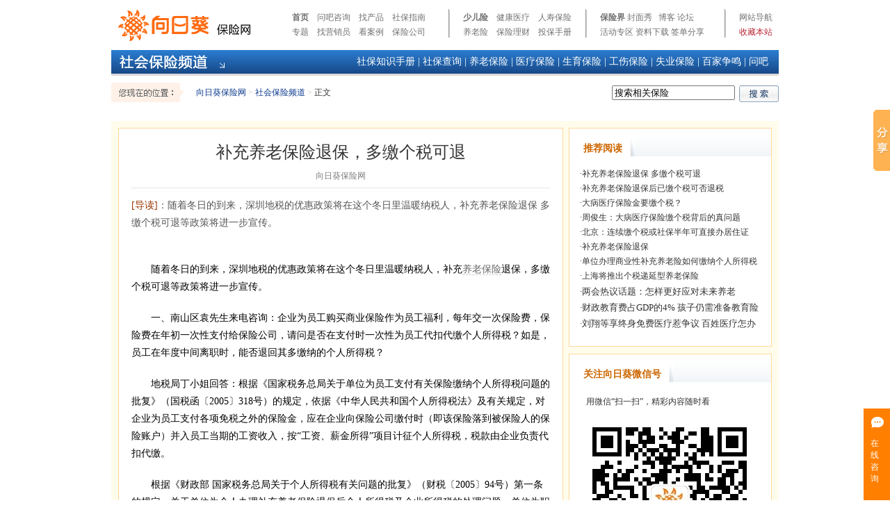

--- FILE ---
content_type: text/html
request_url: http://www.xiangrikui.com/shehuibaoxian/20111220/173904.html
body_size: 10273
content:
<!DOCTYPE html PUBLIC "-//W3C//DTD XHTML 1.0 Transitional//EN"
        "http://www.w3.org/TR/xhtml1/DTD/xhtml1-transitional.dtd">
<html xmlns="http://www.w3.org/1999/xhtml">
<head>
    <meta http-equiv="Content-Type" content="text/html; charset=GBK"/>
    <link rel="stylesheet" href="http://html-cdn.xiangrikui.com/wl/zt_detail_0302/css/fianl_wb.css" type="text/css"/>
    <link rel="stylesheet" href="http://html-cdn.xiangrikui.com/wl/zt_detail_0302/css/daohan.css" type="text/css"/>
    <link rel="stylesheet" href="http://assets-cdn.xiangrikui.com/www/css/publish/tab.css" type="text/css"/>
    <title>补充养老保险退保，多缴个税可退_向日葵保险网</title>
    <meta name="description" content="随着冬日的到来，深圳地税的优惠政策将在这个冬日里温暖纳税人，补充养老保险退保 多缴个税可退等政策将进一步宣传。"/>
    <style>
        .title_20120208 {
            width: 605px;
            margin: auto;
            overflow: hidden;
        }

        .title_20120208 .imgaaa {
            float: left;
            width: 323px;
            margin: 0;
        }

        .title_20120208 .listerr {
            float: right;
            width: 275px;
            background: url(http://html-cdn.xiangrikui.com/wl/ad/images/120208__r1_c2.jpg) no-repeat;
            height: 69px;
            margin: auto;
            padding-left: 7px;
            padding-top: 6px;
        }

        .title_20120208 .listerr p {
            margin: 0;
            padding: 0;
            line-height: 180%;
            color: #999;
        }

        .title_20120208 .listerr p a {
            color: #0044dd;
            text-decoration: none;
            font-weight: bold;
        }

        .title_20120208 .listerr p a:hover {
            color: #0044dd;
            text-decoration: underline;
        }

        .title_20120208 .listerr p span {
            color: #e83d45;
            font-weight: normal;
        }

        .ad_title {
            margin: auto;
            overflow: hidden;
            width: 600px;
        }

        .ad_title p {
            width: 300px;
            float: left;
            margin: 0;
            font-size: 14px;
            font-weight: bold;
        }

        .ad_title p a {
            color: #0044dd;
            text-decoration: underline;
        }

        .ad_title p a:hover {
            color: #0044dd;
            text-decoration: none;
        }

        .ad_tuijie {
            margin: auto;
            color: #999;
            font-size: 14px;
            padding-bottom: 10px;
        }

        .ad_tuijie a {
            color: #999;
            text-decoration: underline;
        }

        .ad_tuijie a:hover {
            color: #999;
            text-decoration: none;
        }

    </style>
</head>
<body>
    <link rel="stylesheet" href="http://static-cdn.xiangrikui.com/www/css/headAndFoot.css" type="text/css" />

<div class="menu_all">
	<div class="menu_left"><a href="http://www.xiangrikui.com" target="_blank"><img src="http://static-cdn.xiangrikui.com/www/images/logo.gif" /></a></div>
	<div class="menu_right">
		<div class="menu_1"><a href="http://www.xiangrikui.com" class="font_blod">首页</a>　<a href="http://wenba.xiangrikui.com">问吧咨询</a>　<a href="http://p.xiangrikui.com">找产品</a>　<a href="http://www.xiangrikui.com/shehuibaoxian/">社保指南</a><br />
	      <a href=" http://www.xiangrikui.com/zhuanti/">专题</a>　<a href=" http://a.xiangrikui.com/">找营销员</a>　<a href=" http://quick.xiangrikui.com/case/">看案例</a>　<a href=" http://company.xiangrikui.com/">保险公司</a></div>
		<div class="menu_2"><a href="http://www.xiangrikui.com/shaoer/" class="font_blod">少儿险</a>　<a href="http://www.xiangrikui.com/jiankang/">健康医疗</a>　<a href="http://www.xiangrikui.com/shouxian/">人寿保险</a><br />
	      <a href="http://www.xiangrikui.com/yanglao/">养老险</a>　<a href="http://www.xiangrikui.com/licai/">保险理财</a>　<a href="#">投保手册</a></div>
		<div class="menu_3"><a href="http://zixun.xiangrikui.com/" class="font_blod">保险界</a>  <a href="http://zixun.xiangrikui.com/fmx/">封面秀</a>  &nbsp; <a href="http://quick.xiangrikui.com/blog/">博客</a>   <a href="http://quick.xiangrikui.com/baoxianluntan/">论坛</a><br />
	      <a href="http://quick.xiangrikui.com/huodong/">活动专区</a>  <a href="http://quick.xiangrikui.com/baoxianziliao/">资料下载</a>  <a href="http://jkt.xiangrikui.com/?gasource=www_nav">签单分享</a></div>
		<div class="menu_4"><a href="#" class="font_top_forget">网站导航</a> <a href="#this" onclick="window.external.addFavorite('http://www.xiangrikui.com/','向日葵保险网');" class="font_top_login">收藏本站</a></div>
	</div>
</div>
<script type="text/javascript" src="http://static-cdn.xiangrikui.com/www/script/jquery/jquery-latest.pack.js"></script>
<script type="text/javascript" src="http://static-cdn.xiangrikui.com/www/script/jquery/cookie/jquery.cookie.js"></script>
<script type='text/javascript' src='http://assets-cdn.xiangrikui.com/global/script/analysis/stat_code.js'></script>
<script type="text/javascript" src="http://static.xiangrikui.com/assets/global/script/application.js"></script>
 
                            <div class="channel_menu_blue">
        <div class="chaneel_left"><a href="http://www.xiangrikui.com/shehuibaoxian/" target="_blank"><img
                src=" http://html-cdn.xiangrikui.com/wl/shebao_index/images/channel_logo.jpg"/></a></div>
        <div class="chaneel"><a href="#">社保知识手册</a> | <a href="http://www.xiangrikui.com/shehuibaoxian/chaxun/"
                                                         target="_blank">社保查询</a> | <a
                href="http://www.xiangrikui.com/shehuibaoxian/yanglaobaoxian/list.html" target="_blank">养老保险</a> | <a
                href="http://www.xiangrikui.com/shehuibaoxian/yiliaobaoxian/list.html" target="_blank">医疗保险</a> | <a
                href="http://www.xiangrikui.com/shehuibaoxian/shengyubaoxian/list.html" target="_blank">生育保险</a> | <a
                href="http://www.xiangrikui.com/shehuibaoxian/gongshangbaoxian/list.html" target="_blank">工伤保险</a> | <a
                href="http://www.xiangrikui.com/shehuibaoxian/shiyebaoxian/list.html" target="_blank">失业保险</a> | <a
                href="http://www.xiangrikui.com/shehuibaoxian/baijiazhengming/list.html" target="_blank">百家争鸣</a> | <a
                href="http://wenba.xiangrikui.com/baoxianfenlei/321.html" target="_blank">问吧</a></div>
    </div>
                    
<!--
<div class="advertise" style="width: 100%;min-width: 960px;margin: 0 auto;">
    <a href="http://app.bxr.im/?gasource=pc-www-insurance" target="_blank">
        <img class="advertise-img" style="width: 960px;margin: 0 auto;display: block;" src="http://assets-cdn.xiangrikui.com/frontend-m/supported/advert_img/addDown_tb.jpg">
    </a>
</div> -->
<!-- 详情页上 -->

            <div xrk-banner-id="8ea550229f4d4f369e75db07d16c90f8" style="width: 100%;min-width: 960px;margin: 0 auto;" class="xrk-banner-container1"></div> <!--社保保险 -->	 
                        <style>
	.xrk-banner-container1 img{
		    width: 960px;
            margin: 0 auto;
            display: block;
	}
</style>

<div class="position_all">
    <div class="position_l"><a href='http://www.xiangrikui.com/' target='_blank'>向日葵保险网</a><span class="font_hui"> > </span><a href='http://www.xiangrikui.com/shehuibaoxian/' target='_blank'>社会保险频道</a> <span class="font_hui"> > </span> 正文</div>
    <form action="http://so.xiangrikui.com/composite/search.do" style="padding: 0px;margin: 0px" method="get"
          name="gztsearchForm" target="_blank">
        <div class="position_r">
            <div class="prsition_search"><input name="content" id="sztcontent" maxlength="100" type="text"
                                                class="input_search1" value="搜索相关保险"
                                                onclick="if(this.value=='搜索相关保险'){this.value='';}"
                                                onblur="if(this.value==''){this.value='搜索相关保险';}"/>
                <input type="hidden" name="gatype" value="composite"/>
            </div>
            <div class="prsition_submit"><a href="#this"
                                            onclick="if (document.getElementById('sztcontent').value.replace(/\s/g, '') =='') {alert('请输入搜索内容！');return false;}else{document.gztsearchForm.submit();}"
                                            value="搜 索"/><img
                    src="http://html-cdn.xiangrikui.com/wl/jiankanyiliao/images/search.jpg" border="0"/></a></div>
        </div>
    </form>
</div>
            &nbsp;                        
<div class="page_main">
    <div class="page_main_leftk">
    <div class="page_main_left">
        <div class="l_tit_subject">补充养老保险退保，多缴个税可退</div>
        <div class="l_tit_date">向日葵保险网
        </div>
        <div class="l_tit_daodu"><span class="font_red">[导读]</span>：随着冬日的到来，深圳地税的优惠政策将在这个冬日里温暖纳税人，补充养老保险退保 多缴个税可退等政策将进一步宣传。</div>
	
	<!--详情页中 -->	
	       <div xrk-banner-id="0635ec64b42247268b4351f7b3b54234" style="width:602px; position: relative;margin:10px 0 0 0" class="xrk-banner-container2"></div> <!--社保保险 -->	 
                            <style>
	    .xrk-banner-container2 img{
	  	      width: 100%;
              margin: 0 auto;
	    }
    </style>
        <div class="l_tit_content"><p>　　随着冬日的到来，深圳地税的优惠政策将在这个冬日里温暖纳税人，补充<a target='_blank' class='xrk_nl' href='http://www.xiangrikui.com/shehuibaoxian/' >养老保险</a>退保，多缴个税可退等政策将进一步宣传。</p>
<p>　　一、南山区袁先生来电咨询：企业为员工购买商业保险作为员工福利，每年交一次保险费，保险费在年初一次性支付给保险公司，请问是否在支付时一次性为员工代扣代缴个人所得税？如是，员工在年度中间离职时，能否退回其多缴纳的个人所得税？</p>
<p>　　地税局丁小姐回答：根据《国家税务总局关于单位为员工支付有关保险缴纳个人所得税问题的批复》（国税函〔2005〕318号）的规定，依据《中华人民共和国个人所得税法》及有关规定，对企业为员工支付各项免税之外的保险金，应在企业向保险公司缴付时（即该保险落到被保险人的保险账户）并入员工当期的工资收入，按&ldquo;工资、薪金所得&rdquo;项目计征个人所得税，税款由企业负责代扣代缴。</p>
<p>　　根据《财政部 国家税务总局关于个人所得税有关问题的批复》（财税〔2005〕94号）第一条的规定，关于单位为个人办理补充养老保险退保后个人所得税及企业所得税的处理问题。单位为职工个人购买商业性补充养老保险等，在办理投保手续时应作为个人所得税的&ldquo;工资、薪金所得&rdquo;项目，按税法规定缴纳个人所得税；因各种原因退保，个人未取得实际收入的，已缴纳的个人所得税应予以退回。</p>
<p>　　二、罗湖区李小姐来电咨询：外企为外籍员工支付境外保险费，该保险费是企业按照外籍员工国籍所在地的法律规定办理并负担的，并且未在企业所得税前扣除。请问企业负 担的保险费是否应计入外籍员工的收入缴纳个人所得税？</p>
<p>　　地税局丁小姐回答：根据《国家税务总局关于公布全文失效 部分条款失效废止的税收规范性文件目录的公告》（国家税务总局公告2011年第2号）的规定，《国家税务总局关于外商投资企业和外国企业的雇员的境外保险费有关所得税处理问题的通知》（国税发〔1998〕101号）第二条规定的&ldquo;企业未在其应纳税所得额中扣除而支付或负担的其中国境内工作雇员的境外保险费，原则上也应计入该雇员个人的工资、薪金所得，适用《中华人民共和国个人所得税法》和国际税收协定的有关规定申报缴纳个人所得税，但对其中确属于按照有关国家法律规定应由雇主负担的社会保障性质的费用，报经当地税务主管机关核准后，可不计入雇员个人的应纳税所得额&rdquo;，此条已废止。因此，对企业负担的外籍员工的境外保险费应计入员工个人的工资、薪金所得，按规定缴纳个人所得税。</div>
                    <div class="wb_downup">
                <table height="20" border="0" align="center" cellpadding="5" cellspacing="0">
                    <tr align="center">
                        <td align="center">
                            <div class="pagechange">
                                <a class='p_current' href='173904.html'>1</a><a href='173904_1.html'>2</a><a href='173904_1.html'>下一页</a>
                            </div>
                        </td>
                    </tr>
                </table>
            </div>
                
        

            <div class="bdsharebuttonbox" data-tag="share_1" style="margin:4px auto 36px auto;width:184px">
                <span class="sharePlace" style="float:left;font-size: 14px;line-height: 38px;">分享到：</span>
                <a class="bds_weixin" data-cmd="weixin" title="分享到微信"></a>
                <a class="bds_tsina" data-cmd="tsina" title="分享到新浪微博"></a>
                <a class="bds_qzone" data-cmd="qzone" href="#" title="分享到QQ空间"></a>
                <a class="bds_tqq" data-cmd="tqq" title="分享到腾讯微博"></a>

            </div>


		<!-- 	
        <div class="tab clearfix">
	        <div class="tab-btnBox">
                <a href="http://www.xiangrikui.com/fangan/chazhao/3_0_0_0.html?gasource=www-yanglao-new_detail" target="_blank" class="tab-btn active">育儿之家</a>
		        <a href="http://www.xiangrikui.com/fangan/chazhao/1_0_0_0.html?gasource=www-yanglao-new_detail" target="_blank" class="tab-btn ">单身贵族</a>
		        <a href="http://www.xiangrikui.com/fangan/chazhao/2_0_0_0.html?gasource=www-yanglao-new_detail" target="_blank" class="tab-btn">新婚燕尔</a>
		        <a href="http://www.xiangrikui.com/fangan/chazhao/4_0_0_0.html?gasource=www-yanglao-new_detail" target="_blank" class="tab-btn">人到中年</a>
		        <a href="http://www.xiangrikui.com/fangan/chazhao/3_0_0_0.html?gasource=www-yanglao-new_detail" class="tab-more" target="_blank">更多热门方案>></a>
	        </div>
	        <div id="single" class="tab-box clearfix show">
                                <div class="productBox">
                    <a class="productBox-header" target="_blank" href="http://www.xiangrikui.com/fangan/4443415.html?gasource=www-yanglao-new_detail">能抵御通货膨胀的保险</a>
                    <div class="productBox-info clearfix">


                        <span class="left">被保人：1岁，女 </span>
                        <span class="right"><span class="text-org">￥6780.0</span>元/年</span>

                    </div>
                    	                <ul class="productBox-bennifit">
                                                <li class="clearfix">
                            <span class="left">住院医疗</span>
                            <span class="right">医疗费用-100元</span>
                        </li>
                                                <li class="clearfix">
                            <span class="left">住院医疗</span>
                            <span class="right"></span>
                        </li>
                                                <li class="clearfix">
                            <span class="left">住院医疗</span>
                            <span class="right"></span>
                        </li>
                        	                </ul>
                    <div class="productBox-footer clearfix">
                        <img class="productBox-footer-logo" src="http://assets-cdn.xiangrikui.com/www/images/publish/tab_phone.png" alt="">
                        <span class="productBox-footer-text"><span class="text-org">3145</span>人咨询</span>
                        <a class="productBox-footer-link" target="_blank" class="" href="http://www.xiangrikui.com/fangan/4443415.html?gasource=www-yanglao-new_detail">查看详情</a>
                    </div>
                </div>
                                <div class="productBox">
                    <a class="productBox-header" target="_blank" href="http://www.xiangrikui.com/fangan/4443405.html?gasource=www-yanglao-new_detail">泰康鑫享人生</a>
                    <div class="productBox-info clearfix">


                        <span class="left">被保人：0岁，男 </span>
                        <span class="right"><span class="text-org">￥10000.0</span>元/年</span>

                    </div>
                    	                <ul class="productBox-bennifit">
                                                <li class="clearfix">
                            <span class="left">母婴保障</span>
                            <span class="right"></span>
                        </li>
                                                <li class="clearfix">
                            <span class="left">身故/残疾保障</span>
                            <span class="right">本附加合同的保单账户价值与（已缴纳的保险费-领取的金额）取大者</span>
                        </li>
                                                <li class="clearfix">
                            <span class="left">万能账户</span>
                            <span class="right"></span>
                        </li>
                        	                </ul>
                    <div class="productBox-footer clearfix">
                        <img class="productBox-footer-logo" src="http://assets-cdn.xiangrikui.com/www/images/publish/tab_phone.png" alt="">
                        <span class="productBox-footer-text"><span class="text-org">3145</span>人咨询</span>
                        <a class="productBox-footer-link" target="_blank" class="" href="http://www.xiangrikui.com/fangan/4443405.html?gasource=www-yanglao-new_detail">查看详情</a>
                    </div>
                </div>
                	        </div>
	        <div id="marriage" class="tab-box clearfix">
                                <div class="productBox">
                    <a class="productBox-header" target="_blank" href="http://www.xiangrikui.com/fangan/4443369.html?gasource=www-yanglao-new_detail">健康百分百----成人重疾险</a>
                    <div class="productBox-info clearfix">


                        <span class="left">被保人：26岁，女 </span>
                        <span class="right"><span class="text-org">￥4620.0</span>元/年</span>

                    </div>
                                        <ul class="productBox-bennifit">
                                            <li class="clearfix">
                            <span class="left">身故/残疾保障</span>
                            <span class="right">基本保额</span>
                        </li>
                                            <li class="clearfix">
                            <span class="left">特定轻症保障</span>
                            <span class="right">基本保额*0.30元</span>
                        </li>
                                            <li class="clearfix">
                            <span class="left">身故/残疾保障</span>
                            <span class="right">基本保额</span>
                        </li>
                                        </ul>
                    <div class="productBox-footer clearfix">
                        <img class="productBox-footer-logo" src="http://assets-cdn.xiangrikui.com/www/images/publish/tab_phone.png" alt="">
                        <span class="productBox-footer-text"><span class="text-org">3145</span>人咨询</span>
                        <a class="productBox-footer-link" target="_blank" class="" href="http://www.xiangrikui.com/fangan/4443369.html?gasource=www-yanglao-new_detail">查看详情</a>
                    </div>
                </div>
                                <div class="productBox">
                    <a class="productBox-header" target="_blank" href="http://www.xiangrikui.com/fangan/4443326.html?gasource=www-yanglao-new_detail">祥宁幸福保综合意外保障计划</a>
                    <div class="productBox-info clearfix">


                        <span class="left">被保人：30岁，男 </span>
                        <span class="right"><span class="text-org">￥500.0</span>元/年</span>

                    </div>
                                        <ul class="productBox-bennifit">
                                            <li class="clearfix">
                            <span class="left">身故/残疾保障</span>
                            <span class="right"></span>
                        </li>
                                        </ul>
                    <div class="productBox-footer clearfix">
                        <img class="productBox-footer-logo" src="http://assets-cdn.xiangrikui.com/www/images/publish/tab_phone.png" alt="">
                        <span class="productBox-footer-text"><span class="text-org">3145</span>人咨询</span>
                        <a class="productBox-footer-link" target="_blank" class="" href="http://www.xiangrikui.com/fangan/4443326.html?gasource=www-yanglao-new_detail">查看详情</a>
                    </div>
                </div>
                	        </div>
	        <div id="children" class="tab-box clearfix">
                                    <div class="productBox">
                        <a class="productBox-header" target="_blank" href="http://www.xiangrikui.com/fangan/4443409.html?gasource=www-yanglao-new_detail">综合保障计划</a>
                        <div class="productBox-info clearfix">


                            <span class="left">被保人：46岁，男 </span>
                            <span class="right"><span class="text-org">￥3333.0</span>元/年</span>

                        </div>
                                        <ul class="productBox-bennifit">
                                                    <li class="clearfix">
                                <span class="left">住院医疗</span>
                                <span class="right">日额保险金×（实际住院天数－3）</span>
                            </li>
                                                    <li class="clearfix">
                                <span class="left">说明条款</span>
                                <span class="right"></span>
                            </li>
                                                    <li class="clearfix">
                                <span class="left">其他利益</span>
                                <span class="right"></span>
                            </li>
                                                </ul>
                        <div class="productBox-footer clearfix">
                            <img class="productBox-footer-logo" src="http://assets-cdn.xiangrikui.com/www/images/publish/tab_phone.png" alt="">
                            <span class="productBox-footer-text"><span class="text-org">3145</span>人咨询</span>
                            <a class="productBox-footer-link" target="_blank" class="" href="http://www.xiangrikui.com/fangan/4443409.html?gasource=www-yanglao-new_detail">查看详情</a>
                        </div>
                    </div>
                                    <div class="productBox">
                        <a class="productBox-header" target="_blank" href="http://www.xiangrikui.com/fangan/4443398.html?gasource=www-yanglao-new_detail">平安福终身寿险2016</a>
                        <div class="productBox-info clearfix">


                            <span class="left">被保人：28岁，男 </span>
                            <span class="right"><span class="text-org">￥8463.0</span>元/年</span>

                        </div>
                                        <ul class="productBox-bennifit">
                                                    <li class="clearfix">
                                <span class="left">保费豁免</span>
                                <span class="right"></span>
                            </li>
                                                    <li class="clearfix">
                                <span class="left">身故/残疾保障</span>
                                <span class="right">10万元</span>
                            </li>
                                                    <li class="clearfix">
                                <span class="left">交通意外保障</span>
                                <span class="right">基本保额*0.20元~基本保额*2</span>
                            </li>
                                                </ul>
                        <div class="productBox-footer clearfix">
                            <img class="productBox-footer-logo" src="http://assets-cdn.xiangrikui.com/www/images/publish/tab_phone.png" alt="">
                            <span class="productBox-footer-text"><span class="text-org">3145</span>人咨询</span>
                            <a class="productBox-footer-link" target="_blank" class="" href="http://www.xiangrikui.com/fangan/4443398.html?gasource=www-yanglao-new_detail">查看详情</a>
                        </div>
                    </div>
                	        </div>
	        <div id="old" class="tab-box clearfix">
                                    <div class="productBox">
                        <a class="productBox-header" target="_blank" href="http://www.xiangrikui.com/fangan/4443416.html?gasource=www-yanglao-new_detail">全国首款糖尿病人专属保险震撼出世</a>
                        <div class="productBox-info clearfix">


                            <span class="left">被保人：50岁，男 </span>
                            <span class="right"><span class="text-org">￥2870.0</span>元/年</span>

                        </div>
                                                <ul class="productBox-bennifit">
                                                    <li class="clearfix">
                                <span class="left">其他利益</span>
                                <span class="right"></span>
                            </li>
                                                    <li class="clearfix">
                                <span class="left">其他利益</span>
                                <span class="right"></span>
                            </li>
                                                    <li class="clearfix">
                                <span class="left">重疾保障</span>
                                <span class="right">10万元</span>
                            </li>
                                                </ul>
                        <div class="productBox-footer clearfix">
                            <img class="productBox-footer-logo" src="http://assets-cdn.xiangrikui.com/www/images/publish/tab_phone.png" alt="">
                            <span class="productBox-footer-text"><span class="text-org">3145</span>人咨询</span>
                            <a class="productBox-footer-link" target="_blank" class="" href="http://www.xiangrikui.com/fangan/4443416.html?gasource=www-yanglao-new_detail">查看详情</a>
                        </div>
                    </div>
                                    <div class="productBox">
                        <a class="productBox-header" target="_blank" href="http://www.xiangrikui.com/fangan/4443409.html?gasource=www-yanglao-new_detail">综合保障计划</a>
                        <div class="productBox-info clearfix">


                            <span class="left">被保人：46岁，男 </span>
                            <span class="right"><span class="text-org">￥3333.0</span>元/年</span>

                        </div>
                                                <ul class="productBox-bennifit">
                                                    <li class="clearfix">
                                <span class="left">住院医疗</span>
                                <span class="right">日额保险金×（实际住院天数－3）</span>
                            </li>
                                                    <li class="clearfix">
                                <span class="left">说明条款</span>
                                <span class="right"></span>
                            </li>
                                                    <li class="clearfix">
                                <span class="left">其他利益</span>
                                <span class="right"></span>
                            </li>
                                                </ul>
                        <div class="productBox-footer clearfix">
                            <img class="productBox-footer-logo" src="http://assets-cdn.xiangrikui.com/www/images/publish/tab_phone.png" alt="">
                            <span class="productBox-footer-text"><span class="text-org">3145</span>人咨询</span>
                            <a class="productBox-footer-link" target="_blank" class="" href="http://www.xiangrikui.com/fangan/4443409.html?gasource=www-yanglao-new_detail">查看详情</a>
                        </div>
                    </div>
                	        </div>
        </div>
		-->
		
                

                            <br />                                                                
                            <div style="height:15px;"></div>
                <div class="l_tit_back"><a
                href="http://zt.xiangrikui.com/ad/mid_childe.jsp?middata=http://www.xiangrikui.com/shehuibaoxian/?source=detail"
                target="_blank">更多精彩尽在社会保险频道</a></div>
    </div>
    <div class="page_main_left2">
        <div class="r_t_subject1111">
            <div class="r_t_text">
                关于                                     <a target="_blank" href="http://so.xiangrikui.com/composite/search.do?content=北京养老保险可以退吗">北京养老保险可以退吗</a>
                                    <a target="_blank" href="http://so.xiangrikui.com/composite/search.do?content=养老保险方案">养老保险方案</a>
                                    <a target="_blank" href="http://so.xiangrikui.com/composite/search.do?content=儿童保险方案">儿童保险方案</a>
                             的更多内容
            </div>
            <div class="r_t_pic"><img src="http://html-cdn.xiangrikui.com/wl/zt_detail_0302/images/tit_p_bg_r1_c1.jpg"/></div>
            <div class="r_t_more"></div>
        </div>
        <div class="r_t_list3">
            <div class="more_list">
                                
                                                                                                                                    <div class="more_left">
                                                        <div class="right_list1">·<a target="_blank"
                                                                                            href="http://www.xiangrikui.com/yanglao/wanneng/20160129/457096.html">个人养老保险可以退吗</a></div>
                                                                                                                                                                <div class="right_list1">·<a target="_blank"
                                                                                            href="http://www.xiangrikui.com/yanglao/maibaoxian/20160805/479712.html">职工养老保险可以退吗</a></div>
                                                                                                                                                                <div class="right_list1">·<a target="_blank"
                                                                                            href="http://www.xiangrikui.com/yanglao/chuantong/20120130/183036.html">养老保险可以退吗？</a></div>
                                                                                                                                                                <div class="right_list1">·<a target="_blank"
                                                                                            href="http://www.xiangrikui.com/yanglao/maibaoxian/20160610/471930.html">自己交的养老保险能退吗？</a></div>
                                                                                                                                                                <div class="right_list1">·<a target="_blank"
                                                                                            href="http://www.xiangrikui.com/yanglao/maibaoxian/20160817/481293.html">养老保险金可以退吗？</a></div>
                                                                                                                                                                </div>
                            <div class="more_right">
                                                        <div class="right_list1">·<a target="_blank"
                                                                                            href="http://www.xiangrikui.com/shehuibaoxian/yanglaobaoxian/20130729/328306.html">社保一次性补缴难享养老待遇 需逐月缴剩余
                                ..</a></div>
                                                                                                                                                                <div class="right_list1">·<a target="_blank"
                                                                                            href="http://www.xiangrikui.com/yanglao/pinglun/20130716/325709.html">养老保险可以累计吗</a></div>
                                                                                                                                                                <div class="right_list1">·<a target="_blank"
                                                                                            href="http://www.xiangrikui.com/yanglao/chuantong/20111104/157220.html">养老保险可以转让吗？</a></div>
                                                                                                                                                                <div class="right_list1">·<a target="_blank"
                                                                                            href="http://www.xiangrikui.com/yanglao/chuantong/20111114/160249.html">养老保险可以断交吗？  让政策回答您</a></div>
                                                                                                                                                                <div class="right_list1">·<a target="_blank"
                                                                                            href="http://www.xiangrikui.com/shehuibaoxian/yanglaobaoxian/20111218/172966.html">所谓个税递延型养老保险</a></div>
                                                                                                                </div>            </div>
            <div style="height:15px;"></div>
                                        <div class="more_list">
                    <div class="more_left"><a class="ga-customButton" ga-customName="www-new_detail_shebao-imgMid-cs"
                            target="_blank"><img style="cursor:pointer" src="http://html-cdn.xiangrikui.com/wl/zt_detail_0302/images/dv_r1_c1.jpg"
                                                 class="pic_line"/></a></div>
                    <div class="more_right"><a onclick="wusankefu();" href="#"><img style="cursor:pointer;border:0;padding:0"
                            src="http://html-cdn.xiangrikui.com/wl/zt_detail_0302/images/6_r1_c3.jpg" class="pic_line"/></a></div>
                </div>
            

                    </div>
    </div>

        <div class="page_main_left2">
            <div class="r_two_tit">本周精彩推荐</div>
            <div class="r_t_list3">


                <div class="kuang_list">
                                                                                        <div class="kuang_text">
                                                <div class="right_list1">
                            ·<a
                                    target="_blank"
                                    href="http://www.xiangrikui.com/shouxian/toubao/20111219/173512.html">意外身故寿险赔付能力弱，应额外</a>
                        </div>
                                                                                            <div class="right_list1">
                            ·<a
                                    target="_blank"
                                    href="http://www.xiangrikui.com/shehuibaoxian/yanglaobaoxian/20111219/173513.html">过了退休年龄养老保险未交够15</a>
                        </div>
                                                                                            <div class="right_list1">
                            ·<a
                                    target="_blank"
                                    href="http://www.xiangrikui.com/shouxian/gushi/20111219/173511.html">老年人买保险或理财产品最好征求</a>
                        </div>
                                                                                            <div class="right_list1">
                            ·<a
                                    target="_blank"
                                    href="http://www.xiangrikui.com/shouxian/toubao/20111219/173509.html">短供储蓄寿险，保本增值兼享
                        </a>
                        </div>
                                                                                            <div class="right_list1">
                            ·<a
                                    target="_blank"
                                    href="http://www.xiangrikui.com/shouxian/zhongshen/20111219/173507.html">平安世纪天骄终身寿险（万能型）</a>
                        </div>
                                                </div>
                                                                                            <div class="kuang_text">
                                                <div class="right_list1">
                            ·<a
                                    target="_blank"
                                    href="http://www.xiangrikui.com/shehuibaoxian/gongshangbaoxian/20111219/173508.html">从《工伤保险条例》透析我国工伤</a>
                        </div>
                                                                                            <div class="right_list1">
                            ·<a
                                    target="_blank"
                                    href="http://www.xiangrikui.com/shehuibaoxian/yanglaobaoxian/20111219/173506.html">到退休年龄还没有交够15年可以</a>
                        </div>
                                                                                            <div class="right_list1">
                            ·<a
                                    target="_blank"
                                    href="http://www.xiangrikui.com/licai/qitalicai/20111219/173505.html">投连险适宜长期持有 短期显现不</a>
                        </div>
                                                                                            <div class="right_list1">
                            ·<a
                                    target="_blank"
                                    href="http://www.xiangrikui.com/shouxian/pinglun/20111219/173504.html">集中需求蓄蓄势发，寿险增长可期
                        </a>
                        </div>
                                                                                            <div class="right_list1">
                            ·<a
                                    target="_blank"
                                    href="http://www.xiangrikui.com/licai/qitalicai/20111219/173502.html">投资谨慎难显赚钱效应 投连险进</a>
                        </div>
                                                </div>
                                                                                            <div class="kuang_text">
                                                <div class="right_list1">
                            ·<a
                                    target="_blank"
                                    href="http://www.xiangrikui.com/shehuibaoxian/yanglaobaoxian/20111219/173503.html">辽宁2010年企业养老金调整方</a>
                        </div>
                                                                                            <div class="right_list1">
                            ·<a
                                    target="_blank"
                                    href="http://www.xiangrikui.com/shouxian/pinglun/20111219/173501.html">孩子人身险谁有资格买？
                        </a>
                        </div>
                                                                                            <div class="right_list1">
                            ·<a
                                    target="_blank"
                                    href="http://www.xiangrikui.com/shehuibaoxian/shiyebaoxian/20111219/173500.html">解除劳动关系证明能领失业保险金</a>
                        </div>
                                                                                            <div class="right_list1">
                            ·<a
                                    target="_blank"
                                    href="http://www.xiangrikui.com/licai/qitalicai/20111219/173499.html">瑞泰人寿推新投连险 瑞泰优选之</a>
                        </div>
                                                                                            <div class="right_list1">
                            ·<a
                                    target="_blank"
                                    href="http://www.xiangrikui.com/shouxian/toubao/20111219/173498.html">太平人寿“立保通”实现电子化实</a>
                        </div>
                                                </div>
                                                            </div>

            </div>
        </div>


</div>
    <div class="page_main_right">
                    <div class="r_tit_kuang" style="margin-top:0" >
                                    <div class="r_t_subject">
                <div class="r_t_text">推荐阅读</div>
                <div class="r_t_pic"><img src="http://html-cdn.xiangrikui.com/wl/zt_detail_0302/images/tit_p_bg_r1_c1.jpg"/></div>
                <div class="r_t_more"></div>
            </div>
            <div class="r_t_list">
                                                                                        <div class="right_list">
                                ·<a
                                        target="_blank" href="http://www.xiangrikui.com/shehuibaoxian/yanglaobaoxian/20120428/214608.html">补充养老保险退保 多缴个税可退</a>
                            </div>
                                                                                                                                            <div class="right_list">
                                ·<a
                                        target="_blank" href="http://www.xiangrikui.com/shehuibaoxian/yanglaobaoxian/20140221/364431.html">补充养老保险退保后已缴个税可否退税</a>
                            </div>
                                                                                                <div class="right_list">
                                ·<a
                                        target="_blank" href="http://www.xiangrikui.com/shehuibaoxian/yiliaobaoxian/20130608/318650.html">大病医疗保险金要缴个税？</a>
                            </div>
                                                                                                <div class="right_list">
                                ·<a
                                        target="_blank" href="http://www.xiangrikui.com/shehuibaoxian/shendupinglun/20130224/297365.html">周俊生：大病医疗保险缴个税背后的真问题</a>
                            </div>
                                                                                                <div class="right_list">
                                ·<a
                                        target="_blank" href="http://www.xiangrikui.com/shehuibaoxian/shendupinglun/20170425/509431.html">北京：连续缴个税或社保半年可直接办居住证</a>
                            </div>
                                                                                                <div class="right_list">
                                ·<a
                                        target="_blank" href="http://www.xiangrikui.com/shehuibaoxian/yanglaobaoxian/20120420/211192.html">补充养老保险退保</a>
                            </div>
                                                                                                <div class="right_list">
                                ·<a
                                        target="_blank" href="http://www.xiangrikui.com/shehuibaoxian/yanglaobaoxian/20120314/196876.html">单位办理商业性补充养老险如何缴纳个人所得税</a>
                            </div>
                                                                                                <div class="right_list">
                                ·<a
                                        target="_blank" href="http://www.xiangrikui.com/shehuibaoxian/yanglaobaoxian/20111031/155820.html">上海将推出个税递延型养老保险</a>
                            </div>
                                                                            <iframe src="http://html-cdn.xiangrikui.com/other/tuijian_last.html?" frameborder="0" height="75px"
                        align="left"></iframe>
            </div>
        </div>
        <div class="r_tit_kuang">
<div class="r_t_subject">
<div class="r_t_text">关注向日葵微信号</div>
<div class="r_t_pic"><img alt="" src="http://html-cdn.xiangrikui.com/wl/zt_detail_0302/images/tit_p_bg_r1_c1.jpg" /></div>
<div class="r_t_more">&nbsp;</div>
</div>
<div class="r_t_list">
<div class="right_list_two"><p>&nbsp;&nbsp;&nbsp;用微信“扫一扫”，精彩内容随时看<p><img alt="" src="http://html-cdn.xiangrikui.com/wl/zt_detail_0302/images/qrcode_for_gh.jpg" /></div>
</div>
</div>        <div class="r_tit_kuang">
            <div class="r_t_subject">
                <div class="r_t_text">社会保险关注排行</div>
                <div class="r_t_pic"><img src="http://html-cdn.xiangrikui.com/wl/zt_detail_0302/images/tit_p_bg_r1_c1.jpg"/></div>
                <div class="r_t_more"></div>
            </div>
            <div class="r_t_list">
                <div class="paihan">
                                                        </div>
            </div>
        </div>



    </div>
</div>

<script type="text/javascript" src="http://static-cdn.xiangrikui.com/ask/script/jquery/cookie/jquery.cookie.js"></script>
    <div id="wenba-footer">
  <link href="http://assets-cdn.xiangrikui.com/substation/shopping_guide/main_footer.css" media="screen" rel="stylesheet" type="text/css">
  <p class="footer-editor"></p>
  <div class="new_footer">
    <div class="new_footer_link"><a href="http://www.xiangrikui.com/help/yj_jianjie.jsp" target="_blank">关于我们</a>
     <!-- - <a href="http://www.xiangrikui.com/link.html#lnkmap" target="_blank">网站地图</a> - <a href="http://www.xiangrikui.com/help/yj_guanggao.jsp" target="_blank">广告业务</a>
      - <a href="http://v.bxr.im/fuwu/" target="_blank">诚信通服务</a> -->
	  - <a href="http://jkt.xiangrikui.com/wl/jkt/money/alipay.jsp" target="_blank">支付中心</a>
      - <a href="javascript:void(0);" tname="new_cpk" rel="nofollow">产品库&nbsp;<img src="http://static.xiangrikui.com/www/images/footer_down.gif" alt=""></a>
      - <a href="javascript:void(0);" tname="new_bxgs" rel="nofollow">保险公司&nbsp;<img src="http://static.xiangrikui.com/www/images/footer_down.gif" alt=""></a>
      - <a href="javascript:void(0);" tname="new_sb" rel="nofollow">社保&nbsp;<img src="http://static.xiangrikui.com/www/images/footer_down.gif" alt=""></a>
      - <a href="javascript:void(0);" tname="new_insure" rel="nofollow">保险&nbsp;<img src="http://static.xiangrikui.com/www/images/footer_down.gif" alt=""></a>
      - <a href="javascript:void(0);" tname="new_touch" rel="nofollow">触屏版&nbsp;<img src="http://static.xiangrikui.com/www/images/footer_down.gif" alt=""></a><b>
        |
	  <!-- </b> <a href="http://quick.xiangrikui.com/baoxianziliao/" target="_blank" class="new_color">资料下载</a> - <a href="http://quick.xiangrikui.com/huodong/" target="_blank">专家有约</a> - <a href="http://jkt.xiangrikui.com/?from=footer" target="_blank" class="new_color">签单分享</a>
      - <a href="http://quick.xiangrikui.com/blog/" target="_blank">博客</a> - <a href="http://quick.xiangrikui.com/baoxianluntan/" target="_blank">论坛</a> -->
      <a href="http://zixun.xiangrikui.com/" target="_blank">资讯</a> - <a href="http://www.xiangrikui.com/link.html" target="_blank">友情链接</a></div>
    <div show="1" class="new_footer_company" id="new_cpk"><a href="http://www.xiangrikui.com/chazhao/" target="_blank">产品频道</a> |
      <a href="http://www.xiangrikui.com/chazhao/0_1_0_0_0_0.html?static" target="_blank">健康保险</a> | <a href="http://www.xiangrikui.com/chazhao/0_2_0_0_0_0.html?static" target="_blank">意外险</a>
      | <a href="http://www.xiangrikui.com/chazhao/0_3_0_0_0_0.html?static" target="_blank">人寿保险</a> | <a href="http://www.xiangrikui.com/chazhao/0_4_0_0_0_0.html?static" target="_blank">少儿保险</a>
      | <a href="http://www.xiangrikui.com/chazhao/0_5_0_0_0_0.html?static" target="_blank">年金保险</a> | <a href="http://www.xiangrikui.com/chazhao/0_6_0_0_0_0.html?static" target="_blank">养老保险</a>
      | <a href="http://www.xiangrikui.com/chazhao/0_11_0_0_0_0.html?static" target="_blank">重大疾病保险</a> | <a href="http://www.xiangrikui.com/chazhao/0_12_0_0_0_0.html?static" target="_blank">医疗保险</a>
      | <a href="http://www.xiangrikui.com/chazhao/0_32_0_0_0_0.html?static" target="_blank">两全保险</a> | <a href="http://www.xiangrikui.com/chazhao/0_35_0_0_0_0.html?static" target="_blank">终身寿险</a>
      | <a href="http://www.xiangrikui.com/chazhao/0_37_0_0_0_0.html?static" target="_blank">分红保险</a> | <a href="http://www.xiangrikui.com/chazhao/0_41_0_0_0_0.html?static" target="_blank">教育金</a>
    </div>
    <div show="1" class="new_footer_company" id="new_bxgs"><a href="http://company.xiangrikui.com/c901/" target="_blank">中国人寿</a> | <a href="http://company.xiangrikui.com/c861/" target="_blank">平安保险</a> | <a href="http://company.xiangrikui.com/c223/" target="_blank">新华保险</a>
      | <a href="http://company.xiangrikui.com/c166/" target="_blank">泰康人寿</a> | <a href="http://company.xiangrikui.com/c186/" target="_blank">太平洋保险</a>
      | <a href="http://company.xiangrikui.com/c268/" target="_blank">人保寿险</a> | <a href="http://company.xiangrikui.com/c225/" target="_blank">太平人寿</a>
      | <a href="http://company.xiangrikui.com/c262/" target="_blank">阳光保险</a> | <a href="http://company.xiangrikui.com/c228/" target="_blank">生命人寿</a>
      | <a href="http://company.xiangrikui.com/c81/" target="_blank">人保健康</a> | <a href="http://company.xiangrikui.com/c902/" target="_blank">中意人寿</a>
      | <a href="http://company.xiangrikui.com/c207/" target="_blank">民生人寿</a> | <a href="http://company.xiangrikui.com/c284/" target="_blank">华泰保险</a>
      | <a href="http://company.xiangrikui.com/c903/" target="_blank">友邦保险</a> | <a href="http://company.xiangrikui.com/c142/" target="_blank">合众人寿</a>
      | <a href="http://company.xiangrikui.com/c242/" target="_blank">光大永明</a> | <a href="http://company.xiangrikui.com/c862/" target="_blank">幸福人寿</a>
      | <a href="http://company.xiangrikui.com/c882/" target="_blank">中英人寿</a> | <a href="http://company.xiangrikui.com/c778/" target="_blank">国华人寿</a>
      | <a href="http://company.xiangrikui.com/c904/" target="_blank">信诚人寿</a> | <a href="http://company.xiangrikui.com/c2249/" target="_blank">正德人寿</a>
      | <a href="http://company.xiangrikui.com/c361/" target="_blank">嘉禾人寿</a> | <a href="http://company.xiangrikui.com/c290/" target="_blank">华夏人寿</a>
      | <a href="http://company.xiangrikui.com/c502/" target="_blank">英大人寿</a> | <a href="http://company.xiangrikui.com/c309/" target="_blank">信泰人寿</a>
      | <a href="http://company.xiangrikui.com/c144/" target="_blank">中美大都会</a> | <a href="http://company.xiangrikui.com/c266/" target="_blank">长城人寿</a>
      | <a href="http://company.xiangrikui.com/c2763/" target="_blank">招商信诺人寿</a> | <a href="http://company.xiangrikui.com/c941/" target="_blank">中宏保险</a>
      | <a href="http://company.xiangrikui.com/c942/" target="_blank">中德安联</a> | <a href="http://company.xiangrikui.com/c326/" target="_blank">海康人寿</a>
      | <a href="http://company.xiangrikui.com/c232/" target="_blank">恒安标准人寿</a> | <a href="http://company.xiangrikui.com/c205/" target="_blank">中荷人寿</a>
      | <a href="http://company.xiangrikui.com/c921/" target="_blank">工银安盛人寿</a> | <a href="http://company.xiangrikui.com/c603/" target="_blank">瑞泰人寿</a>
      | <a href="http://company.xiangrikui.com/c230/" target="_blank">国泰人寿</a> | <a href="http://company.xiangrikui.com/c584/" target="_blank">交银康联</a>
      | <a href="http://company.xiangrikui.com/c328/" target="_blank">中新大东方</a></div>
    <div show="1" class="new_footer_company" id="new_sb"><a href="http://www.xiangrikui.com/shehuibaoxian/" target="_blank">社保</a> |<a href="http://www.xiangrikui.com/shebao/beijing.jsp" target="_blank">北京</a> | <a href="http://www.xiangrikui.com/shebao/shanghai.jsp" target="_blank">上海</a>
      | <a href="http://www.xiangrikui.com/shebao/guangzhou.jsp" target="_blank">广州</a> | <a href="http://www.xiangrikui.com/shebao/shenzhen.jsp" target="_blank">深圳</a>
      | <a href="http://www.xiangrikui.com/shebao/chengdu.jsp" target="_blank">成都</a> | <a href="http://www.xiangrikui.com/shebao/foshan.jsp" target="_blank">佛山</a>
      | <a href="http://www.xiangrikui.com/shebao/chongqing.jsp" target="_blank">重庆</a> | <a href="http://www.xiangrikui.com/shebao/wuhan.jsp" target="_blank">武汉</a>
      | <a href="http://www.xiangrikui.com/shebao/dongguan.jsp" target="_blank">东莞</a> | <a href="http://www.xiangrikui.com/shebao/fuzhou.jsp" target="_blank">福州</a>
      | <a href="http://www.xiangrikui.com/shebao/nanchang.jsp" target="_blank">南昌</a> | <a href="http://www.xiangrikui.com/shebao/dalian.jsp" target="_blank">大连</a>
      | <a href="http://www.xiangrikui.com/shebao/zhengzhou.jsp" target="_blank">郑州</a> | <a href="http://www.xiangrikui.com/shebao/ningbo.jsp" target="_blank">宁波</a>
      | <a href="http://www.xiangrikui.com/shebao/zhuhai.jsp" target="_blank">珠海</a> |&nbsp;&nbsp;<a href="http://www.xiangrikui.com/shehuibaoxian/chaxun/" target="_blank" class="new_more">更多</a>
    </div>
    <div show="1" class="new_footer_company" id="new_insure"><a href="http://www.xiangrikui.com/jiankang/" target="_blank">健康医疗</a> |&nbsp;<a href="http://www.xiangrikui.com/shouxian/" target="_blank">人寿保险</a> |&nbsp;<a href="http://www.xiangrikui.com/yanglao/" target="_blank">养老保险</a>
      |&nbsp;<a href="http://www.xiangrikui.com/licai/" target="_blank">理财保险</a> |&nbsp;<a href="http://www.xiangrikui.com/shaoer/" target="_blank">少儿保险</a>
      |&nbsp;<a href="http://wenba.xiangrikui.com/case/" target="_blank">保险案例</a>
      |&nbsp;<a href="http://www.xiangrikui.com/zhuanti/" target="_blank">保险专题</a>
      |&nbsp;<a href="http://www.xiangrikui.com/redianzhuanqu/" target="_blank">保险专区</a>
    </div>
    <div show="0" class="new_footer_company" id="new_touch" style="display: none;">
      <a href="http://m.xiangrikui.com/" target="_blank">首页</a> | <a href="http://m.xiangrikui.com/fangan/chazhao/" target="_blank">保险方案</a> | <a href="http://m.xiangrikui.com/chazhao/" target="_blank">保险产品</a>
      | <a href="http://m.xiangrikui.com/a/" target="_blank">找代理人</a> | <a href="http://m.xiangrikui.com/wenba/" target="_blank">问吧</a>
      | <a href="http://m.xiangrikui.com/shaoer/" target="_blank">少儿保险资讯</a> | <a href="http://m.xiangrikui.com/jiankang/" target="_blank">健康医疗</a> | <a href="http://m.xiangrikui.com/shouxian/" target="_blank">人寿保险资讯</a>
      | <a href="http://m.xiangrikui.com/yanglao/" target="_blank">养老保险资讯</a> | <a href="http://m.xiangrikui.com/licai/" target="_blank">理财保险资讯</a>
      | <a href="http://m.xiangrikui.com/shehuibaoxian/" target="_blank">社保指南</a>
    </div>
    <div class="new_footer_last">Copyright? 2007-2012&nbsp;&nbsp;<a href="http://www.xiangrikui.com/" target="_blank">xiangrikui.com</a>&nbsp;&nbsp;版权所有&nbsp;&nbsp;ICP证：<a href="http://www.miitbeian.gov.cn" target="_blank">粤11077524号-1</a>&nbsp;&nbsp;增值电信业务经营许可证：粤B2-20100387&nbsp;&nbsp;<a href="http://net.china.com.cn/index.htm" target="_blank">不良信息举报中心</a></div>
  </div>
  <script type="text/javascript" src="http://static.xiangrikui.com/assets/global/component/footer/script/new_footer.js"></script>
  <script src="http://assets-cdn.xiangrikui.com/global/script/jquery/jquery-1.8.0.min.js"></script>
  <script>
//在线客服公共js

(function(ji, a, x, i, n, j, s) {
    ji[n] = ji[n] || function() {
      (ji[n].n = ji[n].n || []).push(arguments);
    };
    v = new Date().getUTCDate();
    j = a.createElement(x), s = a.getElementsByTagName(x)[0];
    j.async = true;
    j.charset = "UTF-8";
    j.src = i + "?v=" + v + "&id=d3hrnxzjbdbuoa&appName=xrkkf376&appChannel=20001";
    s.parentNode.insertBefore(j, s);
})(window, document, "script", "//web.jiaxincloud.com/mcs.js", "_JIAXIN");_JIAXIN();

  </script>
  
  <script src='https://assets-cdn.xiangrikui.com/global/script/analysis/xrk_ga.js?v=1.0.0'></script>
</div>
<script type="text/javascript" src="http://assets-cdn.xiangrikui.com/www/script/publish/tab.js"></script>
<script type="text/javascript" src="http://assets-cdn.xiangrikui.com/topic/im/im.js"></script>
<script type="text/javascript" src="https://assets-cdn.xiangrikui.com/framework/js/sdk.min.js"></script>
<script>
(function(){
    var bp = document.createElement('script');
    bp.src = '//push.zhanzhang.baidu.com/push.js';
    var s = document.getElementsByTagName("script")[0];
    s.parentNode.insertBefore(bp, s);
})();
</script>

    <script>
        var img, share_img;

        img = $('.l_tit_content').find('img');

        if (img.length > 0) {
            share_img = img[0].src;
        }

        window._bd_share_config = {
            common : {
                bdText : $('.l_tit_subject').text()  + '（分享自@向日葵保险网）' ,
                bdDesc :  $('.l_tit_daodu').text() ,
                bdUrl :  window.location.href ,
                bdPic :  share_img ? share_img : '',
            },
            share : [{
                "bdSize" : 24
            }],
            slide : [{
                bdImg : 0,
                bdPos : "right",
                bdTop : 100
            }],
            selectShare : [{
                "bdselectMiniList" : ['qzone','tqq','kaixin001','bdxc','tqf']
            }]
        }
        with(document)0[(getElementsByTagName('head')[0]||body).appendChild(createElement('script')).src='http://bdimg.share.baidu.com/static/api/js/share.js?cdnversion='+~(-new Date()/36e5)];

    </script>


</body>
</html>


--- FILE ---
content_type: text/html
request_url: http://html-cdn.xiangrikui.com/other/tuijian_last.html?
body_size: 456
content:
<style type="text/css">
body {
    color: #333333;
    font-size: 13px;
    margin:0;
}
.right_list a{ line-height:180%; color:#333; text-decoration:none;}
.right_list a:hover{ line-height:180%; color:#333; text-decoration:underline;}</style>
<div class="right_list">&middot;<a target="_blank" href="http://www.xiangrikui.com/yanglao/maibaoxian/20130318/302221.html">�������黰�⣺��������Ӧ��δ������ </a></div>
<div class="right_list">&middot;<a target="_blank" href="http://www.xiangrikui.com/shaoer/jiaoyujin/20130311/300657.html">����������ռGDP��4% ��������׼��������</a></div>
<div class="right_list">&middot;<a target="_blank" href="http://www.xiangrikui.com/jiankang/pinglun/20130322/303253.html">��������������ҽ�������� ����ҽ������</a></div>

--- FILE ---
content_type: text/css
request_url: http://html-cdn.xiangrikui.com/wl/zt_detail_0302/css/fianl_wb.css
body_size: 2648
content:
.page_main{ margin:auto; background:#FFFCEC; padding:10px; width:940px; overflow:hidden;}
.page_main_leftk{ float:left; width:640px;}
.page_main_left{ padding:18px; border:solid 1px #FFD79B; overflow:hidden; background:#fff;}

.page_main_left p{ margin:0px; padding:10px 0px;}
.page_main_right{ float:right; width:292px; overflow:hidden;}
.page_main_right p{ margin:0px; padding:5px 0px;}

.pic_line{ padding:2px; border:solid 1px #ccc;}
.font_red{ color:#993300;}
.font_hong{ color:#FF6600;}
.font_bule{ font-size:14px; font-weight:bold; color:#0044DD; text-decoration:none;}
.font_bule:hover{ text-decoration:underline;}
.page_main_left2{border:solid 1px #FFD79B; overflow:hidden; background:#fff; margin-top:8px;}

.l_tit_subject{ font-family:"???í????"; font-size:24px; text-align:center; line-height:32px;}
.l_tit_date{ line-height:180%; text-align:center; color:#7e7e7e; padding-top:8px; padding-bottom:6px; border-bottom:solid 1px #e5e5e5;}
.l_tit_date-link{ display: block;cursor:pointer;  }
.l_tit_date a{ color:#0c5199; text-decoration:none;}
.l_tit_date a:hover{ color:#0c5199; text-decoration:underline;}

.l_tit_daodu{ line-height:180%; font-size:14px; color:#555; padding-top:12px; padding-bottom:10px;}
.l_tit_zhuanjia{ background:#FFFCEC; padding:10px;}
.l_tit_zhuanjia1{ width:580px; overflow:hidden; padding:7px 0;}
.l_tit_content{ line-height:180%; color:#000; padding-top:12px; padding-bottom:10px; font-size:14px;}
.l_tit_content a{ border-bottom:dashed 1px #ccc; color:#666; text-decoration:none;}
.l_tit_content a:hover{ color:#CC6600; border-bottom:dashed 1px #CC6600;}
.l_tit_page{ text-align:center; line-height:180%;}
.l_tit_zhuanjia2{ border:solid 1px #FFAF38; margin:10px 0;}
.l_tit_zt{ line-height:180%; margin:10px 0;}
.l_zong{ width:570px; overflow:hidden;}
.l_zt_l{ float:left; width:230px;}
.l_zt_r{ float:right; width:330px;}
.l_tit_back{ background:url(http://html.xiangrikui.com/wl/zt_detail_0302/images/back.jpg) no-repeat; width:300px; height:60px; text-align:center; margin:auto; padding-left:16px; font-family:"???í????"; font-size:18px; color:#fff; line-height:40px;}
.l_tit_back a{font-family:"???í????"; font-size:18px; color:#fff; text-decoration:none;}
.l_tit_share{ text-align:center; line-height:180%;}

.title_zt{ font-size:14px; font-weight:bold;color:#0c5199; line-height:180%; padding-top:4px;}
.title_zt a{ color:#0c5199; text-decoration:none;}
.title_zt a:hover{ color:#0c5199; text-decoration:underline;}

.title_zt1{line-height:180%; padding-top:4px;}
.title_zt1 a{ color:#0c5199; text-decoration:none;}
.title_zt1 a:hover{ color:#0c5199; text-decoration:underline;}

.more_list{ width:600px; overflow:hidden;}
.more_left{ width:296px; float:left;}
.more_right{ width:296px; float:right;}

.r_top_bg{ background:url(http://html.xiangrikui.com/wl/zt_detail_0302/images/top_p_bg.jpg) no-repeat; padding:80px 35px 0px 35px; height:175px; font-size:14px; line-height:180%;}
.r_top_bg a{ color:#CC6600; text-decoration:none;}
.r_top_bg a:hover{ color:#cc6600; text-decoration:underline;}
.r_tit_kuang{ border:solid 1px #FFD79B; margin-top:10px; background:#fff;}
.r_t_subject{ background:url(http://html.xiangrikui.com/wl/zt_detail_0302/images/tit_p_bg_r1_c3.jpg) repeat-x; height:40px; width:290px;}
.r_t_subject1111{ background:url(http://html.xiangrikui.com/wl/zt_detail_0302/images/tit_p_bg_r1_c3.jpg) repeat-x; height:40px;overflow:hidden;}
.r_t_text{ padding-left:20px; padding-right:12px; text-align:center; float:left; font-size:14px; font-weight:bold; color:#CC6600;background:#fff; height:20px; padding-top:20px;}
.r_t_text a{ color:#333; text-decoration:none;}
.r_t_text a:hover{ color:#333; text-decoration:underline;}
.r_t_pic{ float:left;}
.r_t_more{ float:right; width:50px; font-size:12px; line-height:40px;}
.r_t_list{ padding:15px;background:#fff; width:260px; overflow:hidden;}
.r_tj{ width:86px; float:left; text-align:center; overflow:hidden;}
.r_tj_k{ width:50px; border-left:solid 1px #ccc;border-right:solid 1px #ccc; border-top:solid 1px #ccc; padding:4px; margin:auto;}
.r_tj_name{ width:60px; line-height:20px; color:#fff;background:url(http://html.xiangrikui.com/wl/zt_detail_0302/images/name_bg.jpg) no-repeat; margin:auto;}
.r_tj_name a{ color:#fff; text-decoration:none;font-size:14px; font-weight:bold;}
.r_t_list2{ padding:15px;background:#fff;}
.r_t_list3{ padding:18px;background:#fff;}
.right_list a{ line-height:180%; color:#333; text-decoration:none;}
.right_list a:hover{ line-height:180%; color:#333; text-decoration:underline;}
.r_two_tit{ margin:1px; background:#FE9D5C; line-height:28px; font-size:14px; font-weight:bold; padding-left:15px; color:#fff;}
.r_two_tit .mykuang{ width:585px; overflow:hidden; line-height:28px;}
.r_two_tit .mykuang .haleft{float:left; line-height:28px; font-size:14px; color:#fff; }
.r_two_tit .mykuang .haright{ float:right; font-size:12px;font-weight:normal;}
.r_two_tit_back{ margin:1px; background:#FE9D5C; line-height:28px; font-size:14px; font-weight:bold; padding-left:15px; color:#000;}
.r_two_tit_back a{ color:#fff; text-decoration:none;}
.r_two_tit_back a:hover{ color:#fff; text-decoration:underline;}

.right_list1 a{ line-height:180%; color:#0c5199; text-decoration:none;}
.right_list1 a:hover{ line-height:180%; color:#0c5199; text-decoration:underline;}

.right_listthree a{ line-height:180%; color:#0c5199; text-decoration:none; font-size:14px;}
.right_listthree a:hover{ line-height:180%; color:#0c5199; text-decoration:underline;}

.right_list_two a{ line-height:230%; color:#333; text-decoration:none;}
.right_list_two a:hover{ color:#333; text-decoration:underline;}

.tuijei_zuanti{ float:left; width:130px; text-align:center; margin-bottom:5px;}
.tuijei_zuanti a{ color:#0c5199; text-decoration:none; line-height:24px;}
.tuijei_zuanti a:hover{ color:#0c5199;text-decoration:underline;}

.paihan{ background:url(http://html.xiangrikui.com/wl/zt_detail_0302/images/number_bg.gif) no-repeat; padding-left:26px;}
.paihan_list{ line-height:25px;}
.paihan_list a{ color:#333; text-decoration:none;}
.paihan_list a:hover{ color:#333; text-decoration:underline;}

.kuang_li{ padding-top:5px; padding-bottom:5px; overflow:hidden; width:100%;}
.pic_kuang{ width:150px; float:left; text-align:center;}
.pic_k_text{ width:150px; float:left; text-align:center; line-height:34px;}
.pic_k_text a{ color:#0c5199; text-decoration:none;}
.pic_k_text a:hover{ color:#0c5199; text-decoration:underline;}
.kuang_list{ padding-top:20px;border-top:solid 1px #ccc; overflow:hidden;}
.kuang_text{ width:200px; float:left;}

.tj_2{ width:540px; border:solid 1px #FDE67A; padding:8px; margin:10px 0; overflow:hidden; clear:both;}
.tj_2_l{ width:70px; float:left; }
.tj_2_c{ width:350px; float:left;}
.tj_2_r{ width:85px; float:right; padding-top:34px; text-align:center;}
.tj_picline{ width:54px; height:62px; background:url(http://html.xiangrikui.com/wl/zt_detail_0302/images/piced.gif) no-repeat;}
.tj_title{ padding-bottom:10px; padding-top:8px;color:#777;}
.tj_title a:hover{ text-decoration:underline;}
.tj_title1111111{ padding-top:10px;color:#777; padding-bottom:6px;}
.tj1_title{ color:#cc6600; padding:4px; width:570px; overflow:hidden;}
.tj1_title .myleft{ float:left;font-size:14px; font-weight:bold;}
.tj1_title .myright{ float:right; font-size:12px; color:#999;}
.tj1_left{ width:280px; float:left; padding:0 4px;}
.tij1_k{ width:255px;border:solid 1px #FFD79B; background:url(http://html.xiangrikui.com/wl/zt_detail_0302/images/zx_bg.jpg) repeat-x; height:58px; padding:10px; overflow:hidden; }

.tj1_pic{ width:55px; float:left;}
.tj1_text{ width:190px; float:right;}
.pagechange {
    FONT-FAMILY: ????; margin-bottom:8px; width:100%; *display:inline-block;
}
.pagechange a {
    PADDING-RIGHT: 7px; DISPLAY: block; PADDING-LEFT: 7px; FLOAT: left; PADDING-BOTTOM: 0px;
    MARGIN: 0px 3px;COLOR: #8B720D; LINE-HEIGHT: 20px; PADDING-TOP: 0px;
    BORDER: #E8CAA4 1px solid; HEIGHT: 20px; BACKGROUND-COLOR: #ffffcc;
    TEXT-ALIGN: center; TEXT-DECORATION: none
}
.pagechange a:hover {
    BORDER: #F99500 1px solid; BACKGROUND-COLOR: #ffffcc; TEXT-ALIGN: center; TEXT-DECORATION: none
}
.pagechange .p_current {
    background:#FFE2A6;
    color:#8B720D;
    font-weight:bold;
}

.wb_downup{ text-align:center; height:40px; line-height:40px; padding-top:10px; padding-bottom:10px; overflow:hidden; width:100%;}
.wb_empty_zt{ height:20px;}

.r_two_tit_back{ margin:1px; background:#F99500; line-height:28px; font-size:14px; font-weight:bold; padding-left:15px; color:#000;}
.r_two_tit_back a{ color:#fff; text-decoration:none;}
.r_two_tit_back a:hover{ color:#fff; text-decoration:underline;}

.information_kuang{ width:958px; margin-left:auto; margin-right:auto; margin-top:8px; padding:0px; border:solid 1px #ccc; overflow:hidden;}
.huanye_title{ padding-left:22px; font-size:14px; font-weight:bold; height:30px; border-bottom:1px solid #ccc; line-height:30px;}
.information_hy{ padding:15px;}
.hy_kuang{ width:900px; overflow:hidden; padding-top:5px; padding-bottom:5px;}
.hy_left{ width:103px; float:left; padding-left:7px;}
.hy_right{ width:790px; float:right;}
.hy_right a{ color:#0C519A; text-decoration:none;}
.hy_right a:hover{ text-decoration:underline;}
.friend_link{ width:130px; float:left;}
.friend_link a{ color:#0C519A; text-decoration:none;}
.friend_link a:hover{text-decoration:underline;}
.font_b{ font-weight:bold;}

.information_paihan{ width:240px; overflow:hidden;}
.information_paihan a{ color:#0C519A; text-decoration:none;}
.information_paihan a:hover{text-decoration:underline;}

.xl_zong{ width:570px; overflow:hidden; border-bottom:dashed 1px #e7e7e7;}
.xl_zt_l{ float:left; width:90px;}
.xl_zt_r{ float:right; width:470px;}
.xtitle_zt{ line-height:180%; padding-top:4px;}
.xtitle_zt a{ color:#0c5199; text-decoration:none;font-size:14px; font-weight:bold;}
.xtitle_zt a:hover{ color:#0c5199; text-decoration:underline;}

.title_zt_a {width:100%; overflow:hidden; margin-top:10px;}
.title_zt_a a {display:block; text-decoration:none; color:#0C5199;}
.title_zt_a a:hover {text-decoration:underline;}
/*-- 2013.05-15 added xiaoqiang --*/
.plan-info{margin:10px 0px;border:3px solid #e6f5fc;position:relative;background-color:#e6f5fc;height:74px;padding:0px 0 0 10px;}
.info-items{padding-top:18px;font-family: "\5FAE\8F6F\96C5\9ED1"}
.info-item{height:42px;background:url("http://static.xiangrikui.com/ask/images/info-items-bg.gif") no-repeat top left;padding-left:40px;display:inline-block;width:82px;margin-right:10px;line-height:20px;float:left;color:#aaa;}
.info-item label{font-family:arial;color:#7b7b7b;font-size:24px;padding-right:3px;display:inline-block;font-weight:bold;}
.main .info-item{font-size:15px;}
.main .item-price-div{font-size:15px;position:absolute;top:23px;top:25px\9;*top:25px;width:78px;left:40px;line-height:18px;}
.item-hot{background-position: 0 -47px;}
.item-price{background-position: 0 -94px;position:relative;}
.cp_planBtn {width:195px;height:74px;padding:0px 22px;text-align: center;background-color:#fff;color:#999;position:absolute;right:0;top:0;}
.cp_planBtn a{margin:0 auto;display:block; width: 160px; height: 32px; font-size: 16px; font-family: "\5FAE\8F6F\96C5\9ED1"; color: #fff; text-align: center; line-height: 32px;background-color: #ff6a11;border-radius: 3px; cursor: pointer;margin-top:10px;}
.cp_planBtn a:hover{text-decoration:none;}
.page_main .cp_planBtn-a{margin-bottom:8px;text-decoration:none;}


--- FILE ---
content_type: text/css
request_url: http://assets-cdn.xiangrikui.com/www/css/publish/tab.css
body_size: 798
content:
.tab {
	font-family: Microsoft Yahei;
	font-size: 12px;
    margin: 10px 0 20px;
}
.left {
	float: left;
}
.right {
	float: right;
}
.tab {
	width: 604px;
}
.text-org {
	color: #f40;
}
.clearfix {
	zoom: 1;
}
.clearfix:after {
	clear: both;
	content: "";
	display: block;
	height: 0;
	visibility: hidden;
}
.tab-btnBox {
	width: 604px;
	background-color: #FFF3E6;
	border-bottom: 2px solid #FFA346;
	margin-bottom: 6px;
}
.tab-btn {
	width: 100px;
	background-color: #FFF3E6;
	display: inline-block;
	*zoom: 1;
	*display: inline;
	border-right: 1px solid #fff;
	height: 40px;
	text-align: center;
	line-height: 40px;
	text-decoration: none;
	color: #666;
	font-size: 14px;
	margin-right: -3px;
}
.tab-more {
	text-decoration: none;
	color: #666;
	margin-top: 13px;
	margin-left: 95px;
}
.tab-more:hover {
	color: #FF5926;
}
.tab-box {
	margin-left: -6px;
	display: none;
}
.productBox {
	float: left;
	width: 277px;
	padding: 10px;
	margin-left: 6px;
	border: 1px solid #F7F2EF;
}
.productBox-header {
	font-size: 14px;
	color: #666;
	display: block;
	text-decoration: none;
	font-weight: bold;
	margin: 0 0 10px 0;
	width: 283px;
	text-overflow: ellipsis;
	white-space: nowrap;
	overflow: hidden;
}
.productBox-header:hover {
	color: #f40;
}
.productBox-info {
	color: #999;
}
.productBox-info .text-org {
	font-size: 16px;
	font-weight: bold;
}
.productBox-info .left {
	padding-top: 4px;
}
.productBox-bennifit {
	margin: 10px 0;
	padding-left: 0;
	height: 60px;
	color: #666;
}
.productBox-bennifit li {
	height: 12px;
	margin-bottom: 8px;
	list-style: none;
}
.productBox-bennifit span {
	display: inline-block;
	*zoom: 1;
	*display: inline;
	width: 48%;
	text-overflow: ellipsis;
	white-space: nowrap;
	overflow: hidden;
}
.productBox-bennifit .right {
	text-align: right;
}
.productBox-footer {
	background-color: #FFF3E6;
	line-height: 32px;
	height: 32px;
	*height: 31px;
	position: relative;
}
.productBox-footer-logo {
	position: absolute;
	top: 7px;
	left: 8px;
}
.productBox-footer-text {
	color: #999;
	margin-left: 35px;
	float: left;
}
.productBox-footer-link {
	display: inline-block;
	*zoom: 1;
	*display: inline;
	width: 96px;
	height: 30px;
	line-height: 30px;
	font-size: 14px;
	background-color: #FF5C26;
	color: #fff;
	text-decoration: none;
	text-align: center;
	position: absolute;
	right: 0;
}
.productBox-footer-link:hover {
	background-color: #f40;
}
.active {
	background-color: #FFA346;
	color: #fff;
	border-right: 1px solid #FFCB96;
}
.show {
	display: block;	
}


--- FILE ---
content_type: text/css
request_url: http://static-cdn.xiangrikui.com/www/css/headAndFoot.css
body_size: 1534
content:
dl,dt,dd,ul,li{margin:0;padding:0;list-style:none}.top_menu_l{float:left;width:360px;height:32px}.left_menu{float:left;padding-right:10px;line-height:32px}.top_menu_r{float:right;text-align:right;width:580px;line-height:32px;color:#727171;padding-right:10px}.top_menu_r a{color:#0c5199;text-decoration:none}.top_menu_r a:hover{color:#0c5199;text-decoration:underline}.right_menu{float:left;padding-right:5px;line-height:32px}.right_menu a{color:#900;text-decoration:none}.right_menu a:hover{color:#900;text-decoration:underline}.right_input{float:left;padding-right:5px;width:100px}.right_forget{float:left;padding-right:20px;line-height:32px}.right_forget a{color:#727171;text-decoration:none}.right_forget a:hover{color:#727171;text-decoration:underline}.logged{float:right;text-align:right;padding-right:10px;line-height:32px;height:32px}.logged a{text-decoration:none;color:#0c5199}.logged a:HOVER{text-decoration:underline;color:#0c5199}.pad_top{padding-top:6px}.pad_title{padding-top:5px;padding-bottom:20px}.pad_title2{padding-top:5px;padding-bottom:10px}.input_top{border:solid 1px #ccc;height:14px;margin-top:5px;width:100px;color:#444;font-size:12px;line-height:16px}.input_search{border:solid 1px #91b9dc;width:160px;height:20px;color:#cc;font-size:12px;line-height:24px;color:#999}.input_get{margin-top:5px}.font_top_red{color:#f60}.font_hui{color:#c3c3c3}.font_top_forget{color:#727171;text-decoration:none}.font_top_login{color:#b92635}.font_blod{font-weight:bold}.menu_all{margin:auto;width:960px;height:72px;overflow:hidden}.menu_left{width:250px;padding-left:10px;float:left;padding-top:14px}.menu_right{width:700px;float:right;background:url(../images/logo_line.gif) no-repeat;height:56px;padding-top:15px}.menu_1{float:left;width:226px;line-height:180%}.menu_1 a{color:#727171;text-decoration:none}.menu_1 a:hover{color:#000;text-decoration:underline}.menu_2{float:left;width:177px;line-height:180%;padding-left:20px}.menu_2 a{color:#727171;text-decoration:none}.menu_2 a:hover{color:#000;text-decoration:underline}.menu_3{float:left;width:180px;line-height:180%;padding-left:20px}.menu_3 a{color:#727171;text-decoration:none}.menu_3 a:hover{color:#000;text-decoration:underline}.menu_4{float:left;width:57px;line-height:180%;padding-left:20px}.menu_4 a{text-decoration:none}.menu_4 a:hover{text-decoration:underline}.bottom{margin:10px auto auto auto;width:960px;clear:both}.bottom_k{margin:auto;width:938px;border:solid 1px #ccc;padding:10px;background:#fff9f4;overflow:hidden}.bot_left{width:620px;float:left}.bot_right{width:230px;float:right}.bot_k{width:620px;padding-top:10px;line-height:180%;clear:both}.bot_name{width:58px;float:left;padding-right:2px;font-weight:bold}.bot_dot{width:10px;float:left;padding-top:4px}.bot_text{width:540px;float:right;color:#999}.bot_text a{color:#333;text-decoration:none}.bot_text a:hover{color:#333;text-decoration:underline}.bot_text a.red{color:#06c}.bot_name1{font-weight:bold;padding-top:15px;font-size:14px}.bot_text1{color:#999;padding-top:2px;line-height:180%}.bot_text1 a{color:#333;text-decoration:none}.bot_text1 a:hover{color:#333;text-decoration:underline}.bot_menu{padding:6px;text-align:center}.bot_menu a{color:#0c5199;text-decoration:none}.bot_menu a:hover{color:#0c5199;text-decoration:underline}#footer{border-top:#CCC 1px solid;margin:10px auto auto auto;text-align:center;overflow:hidden;*display:inline-block}#footer a{color:#333;overflow:hidden;*display:inline-block;font-family:Arial,Helvetica,sans-serif}#footer .a_12_link{color:#06c;padding:12px 0;overflow:hidden;*display:inline-block}#footer .pic_link{width:280px;height:40px;padding-top:2px;padding-bottom:10px;padding-left:60px;margin:auto}#footer .pic_link .imgt{padding-right:2px;float:left}#footer .pic_link .text{float:left;line-height:16px;text-align:left;width:90px;padding:5px}#footer .uptt{padding:8px 0}.a_12_link a{color:#0c5199;text-decoration:none}.a_12_link a:hover{color:#0c5199;text-decoration:underline}.link_v2{clear:both;width:908px;border-top:1px #e0e0e0 solid;border-bottom:1px #e0e0e0 solid;background:#f7f7f7;padding:6px 20px;overflow:hidden;* display:inline-block;margin-bottom:15px}.link_v2 .box{overflow:hidden;* display:inline-block;clear:both;padding:6px 0}.link_v2 .left{float:left;width:70px;padding:1px 0 0 0;color:#000}.link_v2 .right{overflow:hidden;* display:inline-block;float:left;overflow:hidden;* display:inline-block;width:830px}.link_v2 .right_container{overflow:hidden;* display:inline-block;clear:both}.link_v2 .right_zuo{float:left;width:50px;line-height:130%;color:#c60}.link_v2 .right_you{float:left;width:740px}.link_v2 .list{float:left;width:100px;white-space:nowrap;margin:2px 1px}.link_v2 a{color:#666}.link_v2 a:hover{color:#04d}.link_v2 .green{color:#308b34;font-family:Verdana}.top_bg{margin:auto;background:url(../images/menu_bg.jpg) repeat-x;height:32px}.top_menu{margin:auto;width:960px}.top_menu_l{float:left;width:370px;height:32px}.left_menu{float:left;padding-right:10px;line-height:32px}.left_menu img{padding-top:5px}
.top_menu_r_w{color:#666;float:right;padding-top:8px}.top_menu_r_w span{float:left;margin-right:10px}.top_menu_r_w .dropdown{float:left;margin-right:10px;position:relative}a.My_dd{background:url("../images/top_dropdown.gif") 100% 4px no-repeat;padding-right:12px}#pop_cont{display:none}.pop{position:absolute;left:-4px;top:-4px;border:1px solid #eee;border-bottom:0;display:inline-block;white-space:nowrap;padding:3px 3px;background:#fff;height:13px;z-index:99}.pop_div{width:110px;height:69px;background:#fff;border:1px solid #eee;position:absolute;left:-4px;top:15px;z-index:9}.pop_div a{display:block;margin-top:8px;margin-left:4px}.My_prompt{background:#ffffe5;border:1px solid #999;width:155px;overflow:hidden;padding:5px 10px 0 10px}.prompt_l{float:left;width:142px;overflow:hidden}.prompt_l div{display:block;padding-bottom:5px}.My_prompt a img{float:left}

--- FILE ---
content_type: application/x-javascript
request_url: https://assets-cdn.xiangrikui.com/framework/js/sdk.min.js
body_size: 1005
content:
!function(){var t=window.XrkAd||{};t.init=function(t){t=t||{},this.xrkObj=new n(t),this.xrkObj.api()};var n=function(t){this.apiVersion=t.apiVersion||"v1",this.initPolyfill()},e=n.prototype;e.getAdids=function(){var t=[];return $("[xrk-banner-id]").each(function(){t.push($(this).attr("xrk-banner-id"))}),t},e.api=function(){var t=this,n=this.getAdids();if(!(n.length<=0)){var e="";e=window.location.protocol.indexOf("https")>-1?"https://gg.xiangrikui.com/api/"+this.apiVersion+"/getdv?tokens[]="+n.join(","):"http://gg.xiangrikui.com/api/"+this.apiVersion+"/getdv?tokens[]="+n.join(","),$.get(e,function(n){try{t._adRender(n)}catch(e){console.error("params response error "+e.message)}},"json")}},e.render=function(t){if(t){var n=t.html,e=t.css,r=t.js;this._adRender(n,e,r)}},e._adRender=function(t,n,e){var r=this,i=function(){var n;for(n in t){var e=t[n];r.renderTemplate(n,e)}};n&&this.isStringType(n)&&(n=Array(n)),e&&this.isStringType(e)&&(e=Array(e)),n&&n.length>0?this.loadCss(n,i):i(),e&&n.length>0&&this.loadJs(e,function(){console.info("finish load js ....")})},e.loadCss=function(t,n){for(var e=t.length,r=0;e>r;r++){var i=document.createElement("link");i.rel="stylesheet",i.type="text/css",i.href=t[r];var o=document.getElementsByTagName("head")[0];o.appendChild(i)}n&&n()},e.renderTemplate=function(t,n){var e=$("[xrk-banner-id='"+t+"']");e.length>0&&(e.attr("url_query")&&"undefined"!==e.attr("url_query")&&(n=n.replace(/\<a\shref\=\'(.*?)\'/,function(t,n){return"<a href='"+n+"?"+e.getAttribute("url_query")+"'"})),e.html(n))},e.loadJs=function(t,n){var e=(t.length,function(){var r=t.shift();if(r){var i=document.createElement("script");i.type="text/javascript",i.async=!0,i.src=r;var o=document.getElementsByTagName("script")[0];o.parentNode.insertBefore(i,o),i.onreadystatechange=i.onload=function(){t.length>0?e():n&&n()}}});e()},e.initPolyfill=function(){Array.prototype.indexOf||this.fixIndexOfInIE()},e.generateUUID=function(){var t=(new Date).getTime(),n="xxxxxxxx-xxxx-4xxx-yxxx-xxxxxxxxxxxx".replace(/[xy]/g,function(n){var e=(t+16*Math.random())%16|0;return t=Math.floor(t/16),("x"==n?e:7&e|8).toString(16)});return n},e.isStringType=function(t){return"[object String]"==Object.prototype.toString.call(t)},e.isArrayType=function(t){return"[object Array]"==Object.prototype.toString.call(t)},e.fixIndexOfInIE=function(){Array.prototype.indexOf=function(t,n){var e;if(null==this)throw new TypeError('"this" is null or not defined');var r=Object(this),i=r.length>>>0;if(0===i)return-1;var o=+n||0;if(Math.abs(o)===1/0&&(o=0),o>=i)return-1;for(e=Math.max(o>=0?o:i-Math.abs(o),0);i>e;){if(e in r&&r[e]===t)return e;e++}return-1}},window.XrkAd=t,window.xrkAdAsyncInit?window.xrkAdAsyncInit():t.init()}();

--- FILE ---
content_type: application/x-javascript
request_url: http://assets-cdn.xiangrikui.com/global/script/analysis/stat_code.js
body_size: 472
content:
var _gaq=_gaq||[];_gaq.push(["_setAccount","UA-6209903-1"]);_gaq.push(["_setDomain",".xiangrikui.com"]);_gaq.push(["_setAllowHash",false]);loadjs("https://assets-cdn.xiangrikui.com/global/script/analysis/stat_code_user.js");_gaq.push(["_trackPageview"]);loadjs('https://assets-cdn.xiangrikui.com/global/script/analysis/stat_code-common.js?v=123');
function loadjs(url, callback) {
    var ga = document.createElement('script');
    ga.type = 'text/javascript';
    ga.async = true;
    ga.src = url;
    if (callback && typeof callback == 'function')
        if (ga.readyState) {
            ga.onreadystatechange = function () {
                if (ga.readyState == 'loaded' || ga.readyState == 'complete') {
                    ga.onreadystatechange = null;
                    callback();
                }
            }
        } else {
            ga.onload = function () {
                callback();
            }
        }
    var s = document.getElementsByTagName('script')[0];
    s.parentNode.insertBefore(ga, s);
}


--- FILE ---
content_type: application/x-javascript
request_url: http://assets-cdn.xiangrikui.com/topic/im/im.js
body_size: 536
content:
// $(function () {
// 	var im = ['<div class="advert-box" style="display: none; width: 100%;min-width: 960px;background: url(http://assets-cdn.xiangrikui.com/topic/im/bg.jpg) no-repeat center bottom;height: 170px;position: fixed;z-index: 999999;bottom: 0px;">',
// '    <img class="adver-img" style="display: block;width: 886px;height: 151px;margin: 10px auto 2px auto;" src="http://assets-cdn.xiangrikui.com/topic/im/jiankang.png" alt="">',
// '    <a class="close" style="display: block;position: absolute;top: 5px;right: 5px;width: 31px;height: 31px;background: url(http://assets-cdn.xiangrikui.com/topic/im/close.png) no-repeat center bottom;" href="#"></a>',
// '  </div> '].join("");
// 	$(document).ready( function() {
// 		var pagename=location.pathname.match(/^\/(\w+)\//);
// 				pagename=pagename&&pagename[1];	
//     $(document.body).prepend(im);
//     $('.adver-img').attr('src','http://assets-cdn.xiangrikui.com/topic/im/'+pagename+'.png');
//     $('.advert-box').slideDown();
//     $('.close').click(function(){
//     $('.advert-box').slideUp();
//    });
// 	})	
// });


--- FILE ---
content_type: application/x-javascript
request_url: http://static-cdn.xiangrikui.com/www/script/jquery/cookie/jquery.cookie.js
body_size: 420
content:
jQuery.cookie=function(K,B,F){if(typeof B!="undefined"){F=F||{};var L="";if(F.expires&&(typeof F.expires=="number"||F.expires.toGMTString)){var D;if(typeof F.expires=="number"){D=new Date();D.setTime(D.getTime()+(F.expires*24*60*60*1000));}else{D=F.expires;}L="; expires="+D.toGMTString();}var J=F.path?"; path="+F.path:"";var I=F.domain?"; domain="+F.domain:"";var A=F.secure?"; secure":"";document.cookie=[K,"=",encodeURIComponent(B),L,J,I,A].join("");}else{var E=null;if(document.cookie&&document.cookie!=""){var G=document.cookie.split(";");for(var H=0;H<G.length;H++){var C=jQuery.trim(G[H]);if(C.substring(0,K.length+1)==(K+"=")){E=decodeURIComponent(C.substring(K.length+1));break;}}}return E;}};

--- FILE ---
content_type: application/x-javascript
request_url: http://static.xiangrikui.com/assets/global/component/footer/script/new_footer.js
body_size: 75
content:
$(function(){$(".new_footer_link a[tname^='new_']").click(function(){$(".new_footer div[id^='new_']:visible").slideUp().attr("show","0");$("#"+$(this).attr("tname")+":hidden").slideDown().attr("show","1");$(".new_footer_link a[tname^='new_'] img").attr("src","http://static.xiangrikui.com/www/images/footer_down.gif");var b=$(this).find("img").eq(0);if($("#"+$(this).attr("tname")).attr("show")=="1"){b.attr("src","http://static.xiangrikui.com/www/images/footer_up.gif")}else{b.attr("src","http://static.xiangrikui.com/www/images/footer_down.gif")}})});

--- FILE ---
content_type: application/x-javascript
request_url: http://static-cdn.xiangrikui.com/ask/script/jquery/cookie/jquery.cookie.js
body_size: 412
content:
jQuery.cookie=function(f,c,k){if(typeof c!="undefined"){k=k||{};var e="";if(k.expires&&(typeof k.expires=="number"||k.expires.toGMTString)){var a;if(typeof k.expires=="number"){a=new Date();a.setTime(a.getTime()+(k.expires*24*60*60*1000))}else{a=k.expires}e="; expires="+a.toGMTString()}var g=k.path?"; path="+k.path:"";var h=k.domain?"; domain="+k.domain:"";var d=k.secure?"; secure":"";document.cookie=[f,"=",encodeURIComponent(c),e,g,h,d].join("")}else{var l=null;if(document.cookie&&document.cookie!=""){var j=document.cookie.split(";");for(var i=0;i<j.length;i++){var b=jQuery.trim(j[i]);if(b.substring(0,f.length+1)==(f+"=")){l=decodeURIComponent(b.substring(f.length+1));break}}}return l}};


--- FILE ---
content_type: application/x-javascript
request_url: https://assets-cdn.xiangrikui.com/global/script/analysis/xrk_ga.js?v=1.0.0
body_size: 6919
content:
var __ga_production=!0;function gaeventTracker(){}window.XRK_GA_BUILD="2601081527",this.JSON||(JSON=function(){function f(e){return e<10||e}var m={"\b":"\\b","\t":"\\t","\n":"\\n","\f":"\\f","\r":"\\r",'"':'\\"',"\\":"\\\\"};function stringify(e,n){var t,i,o,r,a,s=/["\\\x00-\x1f\x7f-\x9f]/g;switch(typeof e){case"string":return s.test(e)?'"'+e.replace(s,function(e){var n=m[e];return n||(n=e.charCodeAt(),"\\u00"+Math.floor(n/16).toString(16)+(n%16).toString(16))})+'"':'"'+e+'"';case"number":return isFinite(e)?String(e):"null";case"boolean":case"null":return String(e);case"object":if(!e)return"null";if("function"==typeof e.toJSON)return stringify(e.toJSON());if(t=[],"number"==typeof e.length&&!e.propertyIsEnumerable("length")){for(r=e.length,i=0;i<r;i+=1)t.push(stringify(e[i],n)||"null");return"["+t.join(",")+"]"}if(n)for(r=n.length,i=0;i<r;i+=1)"string"==typeof(o=n[i])&&(a=stringify(e[o],n))&&t.push(stringify(o)+":"+a);else for(o in e)"string"==typeof o&&(a=stringify(e[o],n))&&t.push(stringify(o)+":"+a);return"{"+t.join(",")+"}"}}return{stringify:stringify,parse:function(text,filter){var j;function walk(e,n){var t,i;if(n&&"object"==typeof n)for(t in n)Object.prototype.hasOwnProperty.apply(n,[t])&&void 0!==(i=walk(t,n[t]))&&(n[t]=i);return filter(e,n)}if(/^[\],:{}\s]*$/.test(text.replace(/\\./g,"@").replace(/"[^"\\\n\r]*"|true|false|null|-?\d+(?:\.\d*)?(?:[eE][+\-]?\d+)?/g,"]").replace(/(?:^|:|,)(?:\s*\[)+/g,"")))return j=eval("("+text+")"),"function"==typeof filter?walk("",j):j;throw new SyntaxError("parseJSON")}}}()),window.r_ie7=!1,"undefined"==typeof localStorage&&(r_ie7=!0,window.localStorage={getItem:function(){return null},setItem:function(){return null}}),window.r_ie8=!1;var is_ie_version=window.navigator.userAgent.match(/Windows NT ([0-9\.]+);/);null!==is_ie_version&&-1<window.navigator.userAgent.indexOf("MSIE 8.0")&&+is_ie_version[1]<6&&(r_ie8=!0),function(){for(var sa_web_url="https://shence.xiangrikui.com/",sa_server_url="https://shenceapi.xiangrikui.com/sa?project=default",F,G,K,L,I,J,s=(__ga_production&&(sa_web_url="https://shence.xiangrikui.com/?project=production",sa_server_url="https://shenceapi.xiangrikui.com/sa?project=production"),{sdk_url:"https://assets-cdn.xiangrikui.com/global/script/analysis/sensorsdata.min.js",heatmap_url:"https://assets-cdn.xiangrikui.com/global/script/analysis/heatmap.min.js",name:"sa",web_url:sa_web_url,server_url:sa_server_url,heatmap:{clickmap:"default",scroll_notice_map:"default",loadTimeout:3e3,track_attr:["sa-track"],collect_element:function(e){return"true"!==e.getAttribute("sa-disable")&&!/sa-disable/.test(e.classList)},custom_property:function(target){var saData=target.getAttribute("sa-data"),dataType=Object.prototype.toString.call(saData),transData={};if("[object String]"===dataType&&"[object Object]"!==saData&&(transData=eval("("+saData+")"),"[object Object]"===Object.prototype.toString.call(transData)))return transData},collect_input:function(e){return"true"===e.getAttribute("sa-input")}},app_js_bridge:!0,use_client_time:!0}),t=s.sdk_url,u=s.name,v=window,w=document,x="script",y=null,z=null,A=(v.sensorsDataAnalytic201505=u,v[u]=v[u]||function(e){return function(){(v[u]._q=v[u]._q||[]).push([e,arguments])}},["track","quick","register","registerPage","registerOnce","trackSignup","trackAbtest","setProfile","setOnceProfile","appendProfile","incrementProfile","deleteProfile","unsetProfile","identify","login","logout","trackLink","clearAllRegister","getAppStatus","clearPageRegister"]),B=0;B<A.length;B++)v[u][A[B]]=v[u].call(null,A[B]);v[u]._t||(y=w.createElement(x),z=w.getElementsByTagName(x)[0],y.async=1,y.src=t,y.setAttribute("charset","UTF-8"),z.parentNode.insertBefore(y,z),v[u].para=s),F=navigator.userAgent,G=F.match(/\(i[^;]+;( U;)? CPU.+Mac OS X/)?"ios":-1<F.indexOf("HarmonyOS")?"harmonyos":-1<F.indexOf("Android")||-1<F.indexOf("Linux")?"android":-1<F.indexOf("Windows Phone")?"windows_phone":-1<F.indexOf("BlackBerry")?"black_berry":"pc",K="",L="","android"!=G&&"harmonyos"!=G||((I=F.match(/(Android|HarmonyOS)\s([\d\.]+)\;/))&&(J=I[2],L=I[0].split(";")[0]),""!==J&&(K=J)),"ios"==G&&(I=F.match(/CPU\s(.*)\slike\sMac\sOS\sX/g),J=RegExp.$1,L=-1<F.indexOf("iPhone")?(G="ios_iphone","ios_iphone_"+(K=-1==(K=J.replace("iPhone OS ","")).indexOf(".")?K.replace(/\_/g,"."):K)):-1<F.indexOf("iPad")?(G="ios_ipad","ios_ipad_"+(K=-1==(K=J.replace("OS ","")).indexOf(".")?K.replace(/\_/g,"."):K)):G="ios"),I=null!==window.navigator.userAgent.match(/XRK\/(?:[\d\.]*)\s?/)?window.navigator.userAgent.match(/XRK\/([\d\.]*)\s?/)[1]:"",sa.registerPage({web_get_app_version:I,os_type:G,package_type:L}),F=window.location.search.match(new RegExp("[?&]sa_auto_track=([^&]+)","i")),J=window.sessionStorage.getItem("sa_auto_track"),(null==F||F.length<1)&&!J&&sa.quick("autoTrack")}(),function(){var j=navigator.userAgent,C="default",E="unknow",N="pc",R="unknow",M="",J="",u="",P="",r={},T="",I="",F="",U="",K="",L="",q="",D="";var e="";function s(e,n){for(var t,i,o=e,r=n,a=document.cookie.split("; "),s={},d=0,_=a.length;d<_;d++)t=void 0,t=a[d].split("="),s[t[0]]=t[1];if("string"==typeof o){if(void 0===r)return unescape(s[o]);null===r?((i=new Date).setTime(0),document.cookie=o+"= ;expires="+i.toString()+";path=/"):((i=new Date).setTime(i.getTime()+31536e8),document.cookie=o+"="+escape(r)+";expires="+i.toString()+";path=/")}else if("object"==typeof o){var c=new Date,u=(void 0===o.expires?c.setTime(c.getTime()+31536e8):"session"===o.expires||"Session"===o.expires?c="Session":"number"==typeof o.expires&&c.setTime(c.getTime()+864e5*o.expires),o.path||"/"),l=o.domain||"/";for(d in o)"expires"!=d&&"path"!=d&&"domain"!=d&&(null===o[d]&&(o[d]=" ",c.setTime(0)),"Session"!==c&&(c=c.toGMTString()),document.cookie=d+"="+escape(o[d])+";expires="+c+";path="+u+";domain="+l)}}function n(e){for(var n,t=e,i=window.location.search.slice(1).split("&"),o={},r=0,a=i.length;r<a;r++)""!==i[r]&&(o[(n=i[r].split("="))[0]]=n[1]);return o[t]}if(-1!==window.location.host.indexOf("xiangrikui.com")?e="xiangrikui.com":-1!==window.location.host.indexOf("bxr.im")?e="bxr.im":-1!==window.location.host.indexOf("xrkbx.com")&&(e="xrkbx.com"),""==window.name||-1==window.name.indexOf("^^^^^"))window.name="xrk_ga_info!!!^^^^^{}";else try{JSON.parse(window.name.split("^^^^^")[1])}catch(e){window.name="xrk_ga_info!!!^^^^^{}"}var A={get_inf:function(e){if(-1<window.name.indexOf("xrk_ga_info!!!")){for(var n,t=window.name.split("^^^^^")[0].replace("xrk_ga_info!!!","").split("||"),i=!1,o={outer_channel:"o",pre_object_id:"p",ouid:"od",unionid:"wx",inner_channel:"in",b_sso_id:"s",s_user_id:"i",s_user_type:"t",userAgent:"u"},r=0,a=t.length;r<a;r++)t[s=r].split("==")[0]==o[e]&&(n=t[s].split("==")[1],"in"==o[e]&&(n=JSON.parse(decodeURIComponent(t[s].split("==")[1]))),i=!0);if(i)return n}var s},set_inf:function(e,n){var t,i,o,r,a;-1<window.name.indexOf("xrk_ga_info!!!")&&(t=window.name.split("^^^^^")[0].replace("xrk_ga_info!!!",""),i=window.name.split("^^^^^")[1],o={outer_channel:"o",pre_object_id:"p",ouid:"od",unionid:"wx",inner_channel:"in",b_sso_id:"s",s_user_id:"i",s_user_type:"t",userAgent:"u"},r=new RegExp(o[e]+"==(.*?)\\|\\|","g"),a=new RegExp(o[e]+"==(.*)","g"),o[e]?(null!==t.match(r)?t=t.replace(r,o[e]+"=="+n+"||"):null!==t.match(a)?t=t.replace(a,o[e]+"=="+n):t+=""==t?o[e]+"=="+n:"||"+o[e]+"=="+n,window.name="xrk_ga_info!!!"+t+"^^^^^"+i):console.log("鎵句笉鍒発ey:"+e))},ls_init:function(){var e,n,t=JSON.parse(window.name.split("^^^^^")[1]);for(e in t)t[n=e].event_id=n,new_event_ga({},{back_data:t[n]})},set_ls:function(e,n){var t=window.name.split("^^^^^")[0],i=JSON.parse(window.name.split("^^^^^")[1]);i[e]=n,window.name=t+"^^^^^"+JSON.stringify(i)},del_ls:function(e){var n=window.name.split("^^^^^")[0],t=JSON.parse(window.name.split("^^^^^")[1]);delete t[e],window.name=n+"^^^^^"+JSON.stringify(t)}},B=window.innerWidth||document.documentElement.clientWidth||document.body.clientWidth,X=window.innerHeight||document.documentElement.clientHeight||document.body.clientHeight,G=window.devicePixelRatio||1,t=navigator.userAgent;switch(C=-1<t.indexOf("Trident")||-1<t.indexOf("MSIE")?"ie":-1<t.indexOf("Presto")?"opera":-1<t.indexOf("Gecko")&&-1==t.indexOf("KHTML")?"firefox":-1<t.indexOf("UCBrowser")?"ucweb":-1<t.indexOf("MicroMessenger")?"weixin":-1<t.indexOf("QQBrowser")?"qq":-1<t.indexOf("bxr_app_jx")?"xrk_app_jx":-1<t.indexOf("XRK")?"xrk_app":-1<t.indexOf("Chrome")?"chrome":-1<t.indexOf("Safari")?"safari":"default"){case"opera":E="unknow";break;case"firefox":E=null!==t.match(/Firefox\/([\d\.]*)?/)?t.match(/Firefox\/([\d\.]*)?/)[1]:"unknow";break;case"ie":E=null!==t.match(/MSIE\s([\d\.]*)\;?/)?t.match(/MSIE\s([\d\.]*)\;?/)[1]:"unknow";break;case"ucweb":E="unknow";break;case"weixin":E=null!==t.match(/MicroMessenger\/([\d\.]*)?/)?t.match(/MicroMessenger\/([\d\.]*)?/)[1]:"unknow";break;case"qq":E=null!==t.match(/QQBrowser\/([\d\.]*)?/)?t.match(/QQBrowser\/([\d\.]*)?/)[1]:"unknow";break;case"xrk_app_jx":case"xrk_app":E=null!==t.match(/XRK\/([\d\.]*)\s?/)?t.match(/XRK\/([\d\.]*)\s?/)[1]:"unknow";break;case"chrome":E=null!==t.match(/Chrome\/([\d\.]*)\s?/)?t.match(/Chrome\/([\d\.]*)\s?/)[1]:"unknow";break;case"safari":E=null!==t.match(/Safari\/([\d\.]*)\s?/)?t.match(/Safari\/([\d\.]*)\s?/)[1]:"unknow"}"windows_phone"==(N=t.match(/\(i[^;]+;( U;)? CPU.+Mac OS X/)?"ios":-1<t.indexOf("HarmonyOS")?"harmonyos":-1<t.indexOf("Android")||-1<t.indexOf("Linux")?"android":-1<t.indexOf("Windows Phone")?"windows_phone":-1<t.indexOf("BlackBerry")?"black_berry":"pc")&&(c=t.match(/Windows\sPhone\s([\d\.]+)\;/),""!==(i=RegExp.$1)&&(R=i)),"android"!=N&&"harmonyos"!=N||""!==(i=(c=t.match(/(Android|HarmonyOS)\s([\d\.]+)\;/))?c[2]:i)&&(R=i),"ios"==N&&(c=t.match(/CPU\s(.*)\slike\sMac\sOS\sX/g),i=RegExp.$1,N=-1<t.indexOf("iPhone")?(-1==(R=i.replace("iPhone OS ","")).indexOf(".")&&(R=R.replace(/\_/g,".")),"ios_iphone"):-1<t.indexOf("iPad")?(-1==(R=i.replace("OS ","")).indexOf(".")&&(R=R.replace(/\_/g,".")),"ios_ipad"):"ios"),n("sso_id")&&""!==n("sso_id")&&-1!==j.indexOf("XRK")?(I=n("sso_id"),F="1",s({xrk_s_user_id:I,domain:e}),s({xrk_s_user_type:"1",domain:e})):"undefined"!==s("xrk_s_user_id")?(I=s("xrk_s_user_id"),"undefined"==s("xrk_s_user_type")?s({xrk_s_user_type:F="0",domain:e}):F=s("xrk_s_user_type")):"undefined"==s("xrk_s_user_id")&&(I=Math.floor(1e10*Math.random()),F="0",s({xrk_s_user_id:I,domain:e}),s({xrk_s_user_type:"0",domain:e})),n("xrk_s_user_id")&&""!==n("xrk_s_user_id")&&-1==j.indexOf("XRK")&&(I=n("xrk_s_user_id"),s({xrk_s_user_id:n("xrk_s_user_id"),domain:e}),s({xrk_s_user_type:"0",domain:e}));function a(e){for(var n in e)return;return 1}var i,H="",c=(n("outer_channel")&&""!==n("outer_channel")&&(H=n("outer_channel")),!1),_=(A.get_inf("userAgent")&&-1<A.get_inf("userAgent").indexOf(window.navigator.userAgent)&&(c=!0),H||A.get_inf("outer_channel")&&(H=A.get_inf("outer_channel")),A.get_inf("pre_object_id")&&(M=A.get_inf("pre_object_id")),A.get_inf("ouid")&&(M=A.get_inf("ouid")),A.get_inf("unionid")&&(u=A.get_inf("unionid")),A.get_inf("inner_channel")&&(r=A.get_inf("inner_channel")),A.get_inf("b_sso_id")&&(T=A.get_inf("b_sso_id")),A.get_inf("s_user_id")&&c&&(I=A.get_inf("s_user_id"),s({xrk_s_user_id:A.get_inf("s_user_id"),domain:e})),A.get_inf("s_user_type")&&c&&(F=A.get_inf("s_user_type"),s({xrk_s_user_type:A.get_inf("s_user_type"),domain:e})),n("pre_object_id")&&""!==n("pre_object_id")?M=n("pre_object_id"):n("poster_id")&&""!==n("poster_id")&&(M=n("poster_id")),window.pre_object_id&&(M=window.pre_object_id),window.ouid&&(J=window.ouid),"undefined"!==s("ouid")&&(J=s("ouid")),window.unionid&&(u=window.unionid),"undefined"!==s("unionid")&&(u=s("unionid")),"undefined"!==s("xrk_utm_source")&&(U=s("xrk_utm_source")),"undefined"!==s("xrk_utm_medium")&&(K=s("xrk_utm_medium")),"undefined"!==s("xrk_utm_campaign")&&(L=s("xrk_utm_campaign")),"undefined"!==s("xrk_utm_term")&&(q=s("xrk_utm_term")),"undefined"!==s("xrk_utm_content")&&(D=s("xrk_utm_content")),n("utm_source")&&""!==n("utm_source")&&s({xrk_utm_source:U=n("utm_source"),expires:"session",domain:e}),n("utm_medium")&&""!==n("utm_medium")&&s({xrk_utm_medium:K=n("utm_medium"),expires:"session",domain:e}),n("utm_campaign")&&""!==n("utm_campaign")&&s({xrk_utm_campaign:L=n("utm_campaign"),expires:"session",domain:e}),n("utm_term")&&""!==n("utm_term")&&s({xrk_utm_term:q=n("utm_term"),expires:"session",domain:e}),n("utm_content")&&""!==n("utm_content")&&s({xrk_utm_content:D=n("utm_content"),expires:"session",domain:e}),{});if(a(r)||(_=r),-1<window.location.host.indexOf("super.bxr.im")||-1<window.location.host.indexOf("super.xrkbx.com")||-1<window.location.host.indexOf("mall.bxr.im")||-1<window.location.host.indexOf("mall.xiangrikui.com")||-1<window.location.host.indexOf("bxr.im")){if(window.featureVersion)switch(window.featureVersion){case"A":_.page_type="16000301";break;case"B":_.page_type="16000302"}if(n("flow_channel"))switch(n("flow_channel")){case"weixin":_.flow_channel="01";break;case"weixin_circle":_.flow_channel="02";break;case"qq":_.flow_channel="03";break;case"qzone":_.flow_channel="04"}}P=a(_)?"":encodeURIComponent(JSON.stringify(_)),window.b_sso_id&&(T=window.b_sso_id),H?A.set_inf("outer_channel",H):"c.xiangrikui.com"==(i=window.location.host)||"m.xiangrikui.com"==i||"www.xiangrikui.com"==i?A.set_inf("outer_channel",18e8):A.set_inf("outer_channel",1601e6),""!==M&&A.set_inf("pre_object_id",M),""!==J&&A.set_inf("ouid",J),""!==u&&A.set_inf("unionid",u),""!==P&&A.set_inf("inner_channel",P),""!==T&&A.set_inf("b_sso_id",T),A.set_inf("s_user_id",I),A.set_inf("s_user_type",F),A.set_inf("userAgent",window.navigator.userAgent),window.new_event_ga=function(e,_){try{var u=document.createElement("script"),n="https://xa.xiangrikui.com/logs/events",t=(e.api_url&&(n=e.api_url,delete e.api_url),n+="?",[]),l=!1,m={};if(_&&_.back_data&&(l=!0,m=_.back_data),l)for(var i in m)t.push(i+"="+m[i]);else{window.gaeventTracker&&gaeventTracker(e.product_type,"click",e.event_id);var p,o={},r=(o.event_timer=(c=new Date,v=9<c.getMonth()+1?c.getMonth()+1:"0"+(c.getMonth()+1),y=9<c.getDate()?c.getDate():"0"+c.getDate(),b=9<c.getHours()?c.getHours():"0"+c.getHours(),O=9<c.getMinutes()?c.getMinutes():"0"+c.getMinutes(),S=9<c.getSeconds()?c.getSeconds():"0"+c.getSeconds(),c.getFullYear()+"-"+v+"-"+y+" "+b+":"+O+":"+S),o.app_key=-1<navigator.userAgent.indexOf("XRK")&&navigator.userAgent.match(/kkyd|KKYD/)?"kkyd_web":"bxr_web",e.from||""==e.from?("https%3A%2F%2F"==e.from.substr(0,14)||"http%3A%2F%2F"==e.from.substr(0,13)?o.from=e.from:o.from=encodeURIComponent(e.from),delete e.from):(delete e.from,o.from=encodeURIComponent(window.location.href)),e.to?"https%3A%2F%2F"==e.to.substr(0,14)||"http%3A%2F%2F"==e.to.substr(0,13)?o.to=e.to:o.to=encodeURIComponent(e.to):o.to="",delete e.to,e.s_user_id&&(I=e.s_user_id,delete e.s_user_id),o.pre_object_id=M,o.ouid=J,o.inner_channel=P,o.sso_id=T,o.s_user_id=I,o.s_user_type=F,o.browser=C,o.browser_version=E,o.os_type=N,o.os_version=R,o.outer_channel=H||"",o.screem_size=B*G+"x"+X*G,{}),f=(""===U&&""===K&&""===L&&""===q&&""===D||(r.utm_source=U,r.utm_medium=K,r.utm_campaign=L,r.utm_term=q,r.utm_content=D,o.utm=encodeURIComponent(JSON.stringify(r))),e.callback="g1hakalsd",o.to),g=o.from,a=(delete o.from,delete o.to,-1!==j.indexOf("XRK")&&j.replace(/[.]*(XRK\/[\d]+\.[\d]+\.[\d]+)[.]*/,function(e,n){o.app_version=e.replace("XRK/","")}),{});for(i in o)a[i]=o[i],t.push(i+"="+o[i]);for(p in e)"string"==typeof e[d=p]&&(-1===e[d].indexOf("&")&&-1===e[d].indexOf("?")&&-1===e[d].indexOf("=")||(e[d]=encodeURIComponent(e[d]))),a[d]=e[d],t.push(d+"="+e[d]);t.push("to="+f),t.push("from="+g),a.to=f,a.from=g;var w=a.event_id;"pv"!==w&&(delete a.event_id,A.set_ls(w,a))}n+=t.join("&"),document.body.appendChild(u),u.src=n;var s,x=!1,h=navigator.appName||"null",k=(navigator.appVersion||"null").split(";");1<k.length&&(s=k[1].replace(/[ ]/g,""),("Microsoft Internet Explorer"==h&&"MSIE6.0"==s||"Microsoft Internet Explorer"==h&&"MSIE7.0"==s||"Microsoft Internet Explorer"==h&&"MSIE8.0"==s)&&(x=!0)),x||document.body.removeChild(u)}catch(e){console.log(e),console.log("not allow new_event_ga")}var d,c,v,y,b,O,S},window.afterXrkGaPv=function(){},window.g1hakalsd=function(e){e.data&&e.data.event_id&&(A.del_ls(e.data.event_id),"pv"==e.data.event_id&&window.afterXrkGaPv())},window.attachEvent?window.attachEvent("onload",m):window.addEventListener("load",m,!1);var l=0;function m(){var e=0;if(performance&&performance.timing&&(e=(i=performance.timing).loadEventEnd-i.navigationStart),l++,e<=0&&l<4)setTimeout(function(){m()},100);else{var n,t,_,i={};if(performance&&performance.timing?(e=performance.timing,n=e.loadEventEnd-e.navigationStart,o=e.fetchStart-e.navigationStart,r=e.domainLookupStart-e.fetchStart,a=e.unloadEventEnd-e.unloadEventStart,s=e.domainLookupEnd-e.domainLookupStart,d=e.connectEnd-e.connectStart,t=e.responseEnd-e.requestStart,_=e.domInteractive-e.responseEnd,e.domComplete,e.domInteractive,e.loadEventEnd,e.loadEventStart,i.ready_time=o+r+a,i.dns_time=s,i.tcp_time=d,i.response_time=t,i.white_page_time=e.responseStart-e.navigationStart,i.load_page_time=_,i.load_static_time=n-i.load_page_time-i.white_page_time,(i.dns_time<0||6e4<i.dns_time||i.tcp_time<0||6e4<i.tcp_time||i.white_page_time<0||6e4<i.white_page_time||i.load_page_time<0||6e4<i.load_page_time||i.response_time<0||6e4<i.response_time||i.ready_time<0||6e4<i.ready_time||i.load_static_time<0||6e4<i.load_static_time)&&(i=null)):i=null,-1!==window.location.host.indexOf("xiangrikui.com")){window.fefefefe=function(){};var o="https://bxr.im/xa?callback=fefefefe&s_user_id="+I,r=document.createElement("script");try{document.body.appendChild(r),r.src=o,document.body.removeChild(r)}catch(e){console.log("not allow send bxr cookie")}}if(-1!==window.location.host.indexOf("xiangrikui.com")||-1!==window.location.host.indexOf("bxr.im")||-1!==window.location.host.indexOf("xrkbx.com")){-1<window.location.protocol.indexOf("https")&&((a=document.createElement("meta")).setAttribute("content","always"),a.setAttribute("name","referrer"),document.getElementsByTagName("head")[0].appendChild(a));var a,s=window.navigator.userAgent,d={},c=(d.ua=s,d.unionid=u,d.r_ie7=window.r_ie7,d.r_ie8=window.r_ie8,d.load_time=i,"xrk");switch(N){case"ios":case"android":case"harmonyos":case"windows_phone":case"black_berry":case"ios_ipad":case"ios_iphone":c="h5";break;case"pc":c="pc"}"weixin"==C&&(c="weixin"),new_event_ga({event_id:"pv",id:c,type:JSON.stringify(d),product_type:"xrk",from:encodeURIComponent(document.referrer),to:window.location.href})}A.ls_init()}}var d,o,p=!1,e=navigator.appName||"null",r=(navigator.appVersion||"null").split(";");if(1<r.length){r=r[1].replace(/[ ]/g,"");if("Microsoft Internet Explorer"==e)switch(r){case"MSIE6.0":case"MSIE7.0":case"MSIE8.0":case"MSIE9.0":p=!0}}p||(window.fefefe=function(){},d={},o=1,(/AppleWebKit.*Mobile/i.test(navigator.userAgent)||/MIDP|SymbianOS|NOKIA|SAMSUNG|LG|NEC|TCL|Alcatel|BIRD|DBTEL|Dopod|PHILIPS|HAIER|LENOVO|MOT-|Nokia|SonyEricsson|SIE-|Amoi|ZTE/.test(navigator.userAgent))&&window.location.href.indexOf("?mobile")<0?document.addEventListener("touchend",function(e){d[o]={},e.target.id&&(d[o].id=e.target.id),e.target.className&&(d[o].class=e.target.className),e.target.innerText&&(d[o].text=e.target.innerText),e.target.localName&&(d[o].localName=e.target.localName),e.target.name&&(d[o].name=e.target.name),o++}):document.addEventListener("click",function(e){d[o]={},e.target.id&&(d[o].id=e.target.id),e.target.className&&(d[o].class=e.target.className),e.target.innerText&&(d[o].text=e.target.innerText),e.target.localName&&(d[o].localName=e.target.localName),e.target.name&&(d[o].name=e.target.name),o++}),window.addEventListener("error",function(e){var n={},t=(n.user_id=s("xrk_s_user_id"),"");if(e.error&&e.error.stack&&(t=e.error.stack.replace(/\n/g,"nnn")),e.message&&-1===e.message.indexOf("Script error.")&&-1===e.message.indexOf("Script error")&&"undefined"!=e.message&&"error"!=e.message&&"WeixinJSBridge is not defined"!=e.message){n.msg=encodeURIComponent(e.message),n.type=JSON.stringify({line:e.lineno,col:e.colno,filename:encodeURIComponent(e.filename),stack:encodeURIComponent(t)}),n.option=JSON.stringify(d),n.from=document.referrer?encodeURIComponent(document.referrer):"",n.to=encodeURIComponent(window.location.href);var i,e="https://api.xiangrikui.com/fontend/error/error.js?",o=[];for(i in n)o.push(i+"="+n[i]);e+=o.join("&");t=document.createElement("script");try{document.body.appendChild(t),t.src=e}catch(e){console.log("not allow send error")}document.body.removeChild(t)}}),window.catchErrorAjax=function(n){var e={},t=(e.user_id=s("xrk_s_user_id"),e.msg="catchErrorAjax "+n.msg,"");if(n.req&&n.req.url&&(t=n.req.url,n.req.query)){var i=[];for(r in n.req.query)i.push(r+"="+n.req.query[r]);-1!==t.indexOf("?")?t+="&"+i.join("&"):t+="?"+i.join("&")}var o="";try{o=encodeURIComponent(JSON.stringify(n.res))}catch(e){try{o=encodeURIComponent(n.res)}catch(e){}}e.type=JSON.stringify({req:encodeURIComponent(t),res:o,status:n.status||""}),e.option=JSON.stringify(d),e.from=document.referrer?encodeURIComponent(document.referrer):"",e.to=encodeURIComponent(window.location.href);var r,t="https://api.xiangrikui.com/fontend/error/error.js?",a=[];for(r in e)a.push(r+"="+e[r]);t+=a.join("&");o=document.createElement("script");try{document.body.appendChild(o),o.src=t}catch(e){console.log("not allow send error")}document.body.removeChild(o)},window.FECheckPoint=function(e){var n,t={},e=(t.user_id=s("xrk_s_user_id"),t.from=encodeURIComponent(window.location.href),t.option=JSON.stringify(d),t.check_id=e,"https://api.xiangrikui.com/fontend/error/error.js?"),i=[];for(n in t)i.push(n+"="+t[n]);e+=i.join("&");var o=document.createElement("script");try{document.body.appendChild(o),o.src=e}catch(e){console.log("not allow send error")}document.body.removeChild(o)})}();

--- FILE ---
content_type: application/x-javascript
request_url: https://assets-cdn.xiangrikui.com/global/script/analysis/stat_code_dz.js
body_size: 5853
content:
$(function () {
  customInsureConfig = {
    'wenba-index-btnRight-dz': {
      xrk: { xrk_source: "wenba", xrk_medium: "xrk_dingzhi", xrk_campaign: "index", xrk_content: "btnlink_right" },
      event: { classes: "定制保险计划", operate: "点击数", label: "定制保险计划-点击数-问吧-index-按钮Right" },
      hash: "wenba-index-btnRight-dz"
    },
    'wenba-detail-btnTop-dz': {
      xrk: { xrk_source: "wenba", xrk_medium: "xrk_dingzhi", xrk_campaign: "detail", xrk_content: "btnlink_top" },
      event: { classes: "定制保险计划", operate: "点击数", label: "定制保险计划-点击数-问吧-detail-按钮Top" },
      hash: "wenba-detail-btnTop-dz"
    },
    'wenba-detail-imgMid-dz': {
      xrk: { xrk_source: "wenba", xrk_medium: "xrk_dingzhi", xrk_campaign: "detail", xrk_content: "imglink_mid" },
      event: { classes: "定制保险计划", operate: "点击数", label: "定制保险计划-点击数-问吧-detail-图片Mid" },
      hash: "wenba-detail-imgMid-dz"
    },
    'wenba-detail-imgTop-dz': {
      xrk: { xrk_source: "wenba", xrk_medium: "xrk_dingzhi", xrk_campaign: "detail", xrk_content: "imglink_top" },
      event: { classes: "定制保险计划", operate: "点击数", label: "定制保险计划-点击数-问吧-detail-图片Top" },
      hash: "wenba-detail-imgTop-dz"
    },
    'product-index-imgRight-dz': {
      xrk: { xrk_source: "product", xrk_medium: "xrk_dingzhi", xrk_campaign: "index", xrk_content: "imglink_right" },
      event: { classes: "定制保险计划", operate: "点击数", label: "定制保险计划-点击数-产品频道-index-图片Right" },
      hash: "product-index-imgRight-dz"
    },
    'product-list-imgRight-dz': {
      xrk: { xrk_source: "product", xrk_medium: "xrk_dingzhi", xrk_campaign: "list", xrk_content: "imglink_right" },
      event: { classes: "定制保险计划", operate: "点击数", label: "定制保险计划-点击数-产品频道-list-图片Right" },
      hash: "product-list-imgRight-dz"
    },
    'product-advice-imgRight-dz': {
      xrk: { xrk_source: "product", xrk_medium: "xrk_dingzhi", xrk_campaign: "advice", xrk_content: "imglink_right" },
      event: { classes: "定制保险计划", operate: "点击数", label: "定制保险计划-点击数-产品频道-advice-图片Right" },
      hash: "product-advice-imgRight-dz"
    },
    'product-detail-floatBottom-dz': {
      xrk: { xrk_source: "product", xrk_medium: "xrk_dingzhi", xrk_campaign: "detail", xrk_content: "floatlink_bottom" },
      event: { classes: "定制保险计划", operate: "点击数", label: "定制保险计划-点击数-产品频道-detail-弹窗Bottom" },
      hash: "product-detail-floatBottom-dz"
    },
    'product-mix-floatBottom-dz': {
      xrk: { xrk_source: "product", xrk_medium: "xrk_dingzhi", xrk_campaign: "mix", xrk_content: "floatlink_bottom" },
      event: { classes: "定制保险计划", operate: "点击数", label: "定制保险计划-点击数-产品频道-mix-弹窗Bottom" },
      hash: "product-mix-floatBottom-dz"
    },
    'product-advice-floatBottom-dz': {
      xrk: { xrk_source: "product", xrk_medium: "xrk_dingzhi", xrk_campaign: "advice", xrk_content: "floatlink_bottom" },
      event: { classes: "定制保险计划", operate: "点击数", label: "定制保险计划-点击数-产品频道-advice-弹窗Bottom" },
      hash: "product-advice-floatBottom-dz"
    },
    'product-detail-btnTop-dz': {
      xrk: { xrk_source: "product", xrk_medium: "xrk_dingzhi", xrk_campaign: "detail", xrk_content: "btnlink_top" },
      event: { classes: "定制保险计划", operate: "点击数", label: "定制保险计划-点击数-产品频道-detail-按钮Top" },
      hash: "product-detail-btnTop-dz"
    },
    'product-mix-btnTop-dz': {
      xrk: { xrk_source: "product", xrk_medium: "xrk_dingzhi", xrk_campaign: "mix", xrk_content: "btnlink_top" },
      event: { classes: "定制保险计划", operate: "点击数", label: "定制保险计划-点击数-产品频道-mix-按钮Top" },
      hash: "product-mix-btnTop-dz"
    },
    'product-wenba-imgRight-dz': {
      xrk: { xrk_source: "product", xrk_medium: "xrk_dingzhi", xrk_campaign: "wenba", xrk_content: "imglink_right" },
      event: { classes: "定制保险计划", operate: "点击数", label: "定制保险计划-点击数-产品频道-问吧页-图片Right" },
      hash: "product-wenba-imgRight-dz"
    },
    'product-wenba-btnTop-dz': {
      xrk: { xrk_source: "product", xrk_medium: "xrk_dingzhi", xrk_campaign: "wenba", xrk_content: "btnlink_top" },
      event: { classes: "定制保险计划", operate: "点击数", label: "定制保险计划-点击数-产品频道-问吧页-按钮Top" },
      hash: "product-wenba-btnTop-dz"
    },
    'www-new_detail-btnMid-dz': {
      xrk: { xrk_source: "www", xrk_medium: "xrk_dingzhi", xrk_campaign: "new_detail", xrk_content: "btnlink_mid" },
      event: { classes: "定制保险计划", operate: "点击数", label: "定制保险计划-点击数-www-new_detail-按钮Mid" },
      hash: "www-new_detail-btnMid-dz"
    },
    'www-new_detail-imgRight-dz': {
      xrk: { xrk_source: "www", xrk_medium: "xrk_dingzhi", xrk_campaign: "new_detail", xrk_content: "imglink_right" },
      event: { classes: "定制保险计划", operate: "点击数", label: "定制保险计划-点击数-www-new_detail-图片Right" },
      hash: "www-new_detail-imgRight-dz"
    },
    'www-licai-new_detail-imgRight-dz': {
      xrk: { xrk_source: "www", xrk_medium: "xrk_dingzhi", xrk_campaign: "licai-new_detail", xrk_content: "imglink_right" },
      event: { classes: "定制保险计划", operate: "点击数", label: "定制保险计划-点击数-www-licai-new_detail-图片Right" },
      hash: "www-licai-new_detail-imgRight-dz"
    },
    'www-shaoer-new_detail-imgRight-dz': {
      xrk: { xrk_source: "www", xrk_medium: "xrk_dingzhi", xrk_campaign: "shaoer-new_detail", xrk_content: "imglink_right" },
      event: { classes: "定制保险计划", operate: "点击数", label: "定制保险计划-点击数-www-shaoer-new_detail-图片Right" },
      hash: "www-shaoer-new_detail-imgRight-dz"
    },
    'www-shaoer-new_detail-btnMid-dz': {
      xrk: { xrk_source: "www", xrk_medium: "xrk_dingzhi", xrk_campaign: "shaoer-new_detail", xrk_content: "btnlink_mid" },
      event: { classes: "定制保险计划", operate: "点击数", label: "定制保险计划-点击数-www-shaoer-new_detail-按钮Mid" },
      hash: "www-shaoer-new_detail-btnMid-dz"
    },
    'www-jiankang-new_detail-btnMid-dz': {
      xrk: { xrk_source: "www", xrk_medium: "xrk_dingzhi", xrk_campaign: "jiankang-new_detail", xrk_content: "btnlink_mid" },
      event: { classes: "定制保险计划", operate: "点击数", label: "定制保险计划-点击数-www-jiankang-new_detail-按钮Mid" },
      hash: "www-jiankang-new_detail-btnMid-dz"
    },
    'www-licai-new_detail-btnMid-dz': {
      xrk: { xrk_source: "www", xrk_medium: "xrk_dingzhi", xrk_campaign: "licai-new_detail", xrk_content: "btnlink_mid" },
      event: { classes: "定制保险计划", operate: "点击数", label: "定制保险计划-点击数-www-licai-new_detail-按钮Mid" },
      hash: "www-licai-new_detail-btnMid-dz"
    },
    'www-yanglao-new_detail-btnMid-dz': {
      xrk: { xrk_source: "www", xrk_medium: "xrk_dingzhi", xrk_campaign: "yanglao-new_detail", xrk_content: "btnlink_mid" },
      event: { classes: "定制保险计划", operate: "点击数", label: "定制保险计划-点击数-www-yanglao-new_detail-按钮Mid" },
      hash: "www-yanglao-new_detail-btnMid-dz"
    },
    'www-shouxian-new_detail-btnMid-dz': {
      xrk: { xrk_source: "www", xrk_medium: "xrk_dingzhi", xrk_campaign: "shouxian-new_detail", xrk_content: "btnlink_mid" },
      event: { classes: "定制保险计划", operate: "点击数", label: "定制保险计划-点击数-www-shouxian-new_detail-按钮Mid" },
      hash: "www-shouxian-new_detail-btnMid-dz"
    },
    'www-shouxian-new_detail-imgRight-dz': {
      xrk: { xrk_source: "www", xrk_medium: "xrk_dingzhi", xrk_campaign: "shouxian-new_detail", xrk_content: "imglink_right" },
      event: { classes: "定制保险计划", operate: "点击数", label: "定制保险计划-点击数-www-shouxian-new_detail-图片Right" },
      hash: "www-shouxian-new_detail-imgRight-dz"
    },
    'www-yanglao-new_detail-imgRight-dz': {
      xrk: { xrk_source: "www", xrk_medium: "xrk_dingzhi", xrk_campaign: "yanglao-new_detail", xrk_content: "imglink_right" },
      event: { classes: "定制保险计划", operate: "点击数", label: "定制保险计划-点击数-www-yanglao-new_detail-图片Right" },
      hash: "www-yanglao-new_detail-imgRight-dz"
    },
    'www-jiankang-new_detail-imgRight-dz': {
      xrk: { xrk_source: "www", xrk_medium: "xrk_dingzhi", xrk_campaign: "jiankang-new_detail", xrk_content: "imglink_right" },
      event: { classes: "定制保险计划", operate: "点击数", label: "定制保险计划-点击数-www-jiankang-new_detail-图片Right" },
      hash: "www-jiankang-new_detail-imgRight-dz"
    },
    'www-shebao-new_detail-imgRight-dz': {
      xrk: { xrk_source: "www", xrk_medium: "xrk_dingzhi", xrk_campaign: "shebao-new_detail", xrk_content: "imglink_right" },
      event: { classes: "定制保险计划", operate: "点击数", label: "定制保险计划-点击数-www-shebao-new_detail-图片Right" },
      hash: "www-shebao-new_detail-imgRight-dz"
    },
    'www-shebao-imgRight-dz': {
      xrk: { xrk_source: "www", xrk_medium: "xrk_dingzhi", xrk_campaign: "shebao", xrk_content: "imglink_right" },
      event: { classes: "定制保险计划", operate: "点击数", label: "定制保险计划-点击数-www-shebao-图片Right" },
      hash: "www-shebao-imgRight-dz"
    },
    'www-new_detail-txtTop-dz': {
      xrk: { xrk_source: "www", xrk_medium: "xrk_dingzhi", xrk_campaign: "new_detail", xrk_content: "txtlink_top" },
      event: { classes: "定制保险计划", operate: "点击数", label: "定制保险计划-点击数-www-new_detail-文字Top" },
      hash: "www-new_detail-txtTop-dz"
    },
    'company-nav_Mid-dz-btnRight-dz': {
      xrk: { xrk_source: "company", xrk_medium: "xrk_dingzhi", xrk_campaign: "nav_Mid-dz", xrk_content: "btnlink_right" },
      event: { classes: "定制保险计划", operate: "点击数", label: "定制保险计划-点击数-公司频道-nav_Mid-按钮Right" },
      hash: "company-nav_Mid-dz-btnRight-dz"
    },
    'company-c_index-imgRight-dz': {
      xrk: { xrk_source: "company", xrk_medium: "xrk_dingzhi", xrk_campaign: "c_index", xrk_content: "imglink_right" },
      event: { classes: "定制保险计划", operate: "点击数", label: "定制保险计划-点击数-公司频道-c_index-图片Right" },
      hash: "company-c_index-imgRight-dz"
    },
    'company-c_xianzhong-imgRight-dz': {
      xrk: { xrk_source: "company", xrk_medium: "xrk_dingzhi", xrk_campaign: "c_xianzhong", xrk_content: "imglink_right" },
      event: { classes: "定制保险计划", operate: "点击数", label: "定制保险计划-点击数-公司频道-c_xianzhong-图片Right" },
      hash: "company-c_xianzhong-imgRight-dz"
    },
    'company-c_x-imgRight-dz': {
      xrk: { xrk_source: "company", xrk_medium: "xrk_dingzhi", xrk_campaign: "c_x", xrk_content: "imglink_right" },
      event: { classes: "定制保险计划", operate: "点击数", label: "定制保险计划-点击数-公司频道-c_x-图片Right" },
      hash: "company-c_x-imgRight-dz"
    },
    'so-wenba-imgRight-dz': {
      xrk: { xrk_source: "so", xrk_medium: "xrk_dingzhi", xrk_campaign: "wenba", xrk_content: "imglink_right" },
      event: { classes: "定制保险计划", operate: "点击数", label: "定制保险计划-点击数-so频道-wenba-图片Right" },
      hash: "so-wenba-imgRight-dz"
    },
    'so-product-imgRight-dz': {
      xrk: { xrk_source: "so", xrk_medium: "xrk_dingzhi", xrk_campaign: "product", xrk_content: "imglink_right" },
      event: { classes: "定制保险计划", operate: "点击数", label: "定制保险计划-点击数-so频道-product-图片Right" },
      hash: "so-product-imgRight-dz"
    },
    'so-composite-imgRight-dz': {
      xrk: { xrk_source: "so", xrk_medium: "xrk_dingzhi", xrk_campaign: "composite", xrk_content: "imglink_right" },
      event: { classes: "定制保险计划", operate: "点击数", label: "定制保险计划-点击数-so频道-composite-图片Right" },
      hash: "so-composite-imgRight-dz"
    },
    'a-index-imgRight-dz': {
      xrk: { xrk_source: "a", xrk_medium: "xrk_dingzhi", xrk_campaign: "index", xrk_content: "imglink_right" },
      event: { classes: "定制保险计划", operate: "点击数", label: "定制保险计划-点击数-a频道-index-图片Right" },
      hash: "a-index-imgRight-dz"
    },
    'product-mix-txtMid-dz': {
      xrk: { xrk_source: "product", xrk_medium: "xrk_dingzhi", xrk_campaign: "mix", xrk_content: "txtlink_mid" },
      event: { classes: "定制保险计划", operate: "点击数", label: "定制保险计划-点击数-产品频道-mix-链接Mid" },
      hash: "product-mix-txtMid-dz"
    },
    'www-index-btnLeft-cs': {
      xrk: { xrk_source: "www", xrk_medium: "xrk_ceshi", xrk_campaign: "index", xrk_content: "btnlink_left" },
      event: { classes: "需求测试", operate: "点击数", label: "需求测试-点击数-www-index-按钮Left" },
      hash: "www-index-btnLeft-cs",
      url: "http://z.xiangrikui.com/zn/cs/"
    },
    'www-index-btnMid-cs': {
      xrk: { xrk_source: "www", xrk_medium: "xrk_ceshi", xrk_campaign: "index", xrk_content: "btnlink_mid" },
      event: { classes: "需求测试", operate: "点击数", label: "需求测试-点击数-www-index-按钮Mid" },
      hash: "www-index-btnMid-cs",
      url: "http://z.xiangrikui.com/zn/cs/"
    },
    'www-new_detail-imgMid-cs': {
      xrk: { xrk_source: "www", xrk_medium: "xrk_ceshi", xrk_campaign: "new_detail", xrk_content: "imglink_mid" },
      event: { classes: "需求测试", operate: "点击数", label: "需求测试-点击数-www-new_detail-图片Mid" },
      hash: "www-new_detail-imgMid-cs",
      url: "http://z.xiangrikui.com/zn/cs/"
    },
    'www-new_detail-btnMid-cs': {
      xrk: { xrk_source: "www", xrk_medium: "xrk_ceshi", xrk_campaign: "new_detail", xrk_content: "btnlink_mid" },
      event: { classes: "需求测试", operate: "点击数", label: "需求测试-点击数-www-new_detail-按钮Mid" },
      hash: "www-new_detail-btnMid-cs",
      url: "http://z.xiangrikui.com/zn/cs/"
    },
    'www-new_detail-imgRight-cs': {
      xrk: { xrk_source: "www", xrk_medium: "xrk_ceshi", xrk_campaign: "new_detail", xrk_content: "imglink_right" },
      event: { classes: "需求测试", operate: "点击数", label: "需求测试-点击数-www-new_detail-图片Right" },
      hash: "www-new_detail-imgRight-cs",
      url: "http://z.xiangrikui.com/zn/cs/"
    },
    'www-new_detail_shebao-imgMid-cs': {
      xrk: { xrk_source: "www", xrk_medium: "xrk_ceshi", xrk_campaign: "new_detail_shebao", xrk_content: "imglink_mid" },
      event: { classes: "需求测试", operate: "点击数", label: "需求测试-点击数-www-new_detail_shebao-图片Mid" },
      hash: "www-new_detail_shebao-imgMid-cs",
      url: "http://z.xiangrikui.com/zn/cs/"
    },
    'www-new_detail_shebao-imgRight-cs': {
      xrk: { xrk_source: "www", xrk_medium: "xrk_ceshi", xrk_campaign: "new_detail_shebao", xrk_content: "imglink_right" },
      event: { classes: "需求测试", operate: "点击数", label: "需求测试-点击数-www-new_detail_shebao-图片Right" },
      hash: "www-new_detail_shebao-imgRight-cs",
      url: "http://z.xiangrikui.com/zn/cs/"
    },
    'www-shebao-new_detail-imgMid-cs': {
      xrk: { xrk_source: "www", xrk_medium: "xrk_ceshi", xrk_campaign: "shebao-new_detail", xrk_content: "imglink_mid" },
      event: { classes: "需求测试", operate: "点击数", label: "需求测试-点击数-www-shebao-new_detail-图片Mid" },
      hash: "www-shebao-new_detail-imgMid-cs",
      url: "http://z.xiangrikui.com/zn/cs/"
    },
    'www-shebao-new_detail-imgRight-cs': {
      xrk: { xrk_source: "www", xrk_medium: "xrk_ceshi", xrk_campaign: "shebao-new_detail", xrk_content: "imglink_right" },
      event: { classes: "需求测试", operate: "点击数", label: "需求测试-点击数-www-shebao-new_detail-图片Right" },
      hash: "www-shebao-new_detail-imgRight-cs",
      url: "http://z.xiangrikui.com/zn/cs/"
    },
    'www-shaoer-new_detail-btnMid-cs': {
      xrk: { xrk_source: "www", xrk_medium: "xrk_ceshi", xrk_campaign: "shaoer-new_detail", xrk_content: "btnlink_mid" },
      event: { classes: "需求测试", operate: "点击数", label: "需求测试-点击数-www-shaoer-new_detail-按钮Mid" },
      hash: "www-shaoer-new_detail-btnMid-cs",
      url: "http://z.xiangrikui.com/zn/cs/"
    },
    'www-jiankang-new_detail-btnMid-cs': {
      xrk: { xrk_source: "www", xrk_medium: "xrk_ceshi", xrk_campaign: "jiankang-new_detail", xrk_content: "btnlink_mid" },
      event: { classes: "需求测试", operate: "点击数", label: "需求测试-点击数-www-jiankang-new_detail-按钮Mid" },
      hash: "www-jiankang-new_detail-btnMid-cs",
      url: "http://z.xiangrikui.com/zn/cs/"
    },
    'www-licai-new_detail-btnMid-cs': {
      xrk: { xrk_source: "www", xrk_medium: "xrk_ceshi", xrk_campaign: "licai-new_detail", xrk_content: "btnlink_mid" },
      event: { classes: "需求测试", operate: "点击数", label: "需求测试-点击数-www-licai-new_detail-按钮Mid" },
      hash: "www-licai-new_detail-btnMid-cs",
      url: "http://z.xiangrikui.com/zn/cs/"
    },
    'www-yanglao-new_detail-btnMid-cs': {
      xrk: { xrk_source: "www", xrk_medium: "xrk_ceshi", xrk_campaign: "yanglao-new_detail", xrk_content: "btnlink_mid" },
      event: { classes: "需求测试", operate: "点击数", label: "需求测试-点击数-www-yanglao-new_detail-按钮Mid" },
      hash: "www-yanglao-new_detail-btnMid-cs",
      url: "http://z.xiangrikui.com/zn/cs/"
    },
    'www-shouxian-new_detail-btnMid-cs': {
      xrk: { xrk_source: "www", xrk_medium: "xrk_ceshi", xrk_campaign: "shouxian-new_detail", xrk_content: "btnlink_mid" },
      event: { classes: "需求测试", operate: "点击数", label: "需求测试-点击数-www-shouxian-new_detail-按钮Mid" },
      hash: "www-shouxian-new_detail-btnMid-cs",
      url: "http://z.xiangrikui.com/zn/cs/"
    },
    'www-shebao-new_detail-btnMid-cs': {
      xrk: { xrk_source: "www", xrk_medium: "xrk_ceshi", xrk_campaign: "shebao-new_detail", xrk_content: "btnlink_mid" },
      event: { classes: "需求测试", operate: "点击数", label: "需求测试-点击数-www-shebao-new_detail-按钮Mid" },
      hash: "www-shebao-new_detail-btnMid-cs",
      url: "http://z.xiangrikui.com/zn/cs/"
    },
    'wenba-index-navHead-cs': {
      xrk: { xrk_source: "wenba", xrk_medium: "xrk_ceshi", xrk_campaign: "index", xrk_content: "nav_head" },
      event: { classes: "需求测试", operate: "点击数", label: "需求测试-点击数-wenba-index-navHead" },
      hash: "wenba-index-navHead-cs",
      url: "http://z.xiangrikui.com/zn/cs/"
    },
    'wenba-detail-imgLeft-cs': {
      xrk: { xrk_source: "wenba", xrk_medium: "xrk_ceshi", xrk_campaign: "detail", xrk_content: "imglink_left" },
      event: { classes: "需求测试", operate: "点击数", label: "需求测试-点击数-wenba-detail-图片Left" },
      hash: "wenba-detail-imgLeft-cs",
      url: "http://z.xiangrikui.com/zn/cs/"
    },
    'wenba-detail-imgMid-cs': {
      xrk: { xrk_source: "wenba", xrk_medium: "xrk_ceshi", xrk_campaign: "detail", xrk_content: "imglink_mid" },
      event: { classes: "需求测试", operate: "点击数", label: "需求测试-点击数-wenba-detail-图片Mid" },
      hash: "wenba-detail-imgMid-cs",
      url: "http://z.xiangrikui.com/zn/cs/"
    },
    'product-mix-imgRight-cs': {
      xrk: { xrk_source: "product", xrk_medium: "xrk_ceshi", xrk_campaign: "mix", xrk_content: "imglink_right" },
      event: { classes: "需求测试", operate: "点击数", label: "需求测试-点击数-产品频道-mix-图片Right" },
      hash: "product-mix-imgRight-cs",
      url: "http://z.xiangrikui.com/zn/cs/"
    },
    'www-notset-navHead-cs': {
      xrk: { xrk_source: "www", xrk_medium: "xrk_ceshi", xrk_campaign: "notset", xrk_content: "nav_head" },
      event: { classes: "需求测试", operate: "点击数", label: "需求测试-点击数-www-notset-navHead" },
      hash: "www-notset-navHead-cs",
      url: "http://z.xiangrikui.com/zn/cs/"
    },
    'www-index-navHead-dz': {
      xrk: { xrk_source: "www", xrk_medium: "xrk_dingzhi", xrk_campaign: "index", xrk_content: "nav_head" },
      event: { classes: "定制保险计划", operate: "点击数", label: "定制保险计划-点击数-www-index-navHead" },
      hash: "www-index-navHead-dz",
      url: "http://z.xiangrikui.com/zn/dz/", extra : {gafrom:"buyguide"}
    },
    'www-index-navHead-hot-dz': {
      xrk: { xrk_source: "www", xrk_medium: "xrk_dingzhi", xrk_campaign: "index", xrk_content: "nav_head_hot" },
      event: { classes: "定制保险计划", operate: "点击数", label: "定制保险计划-点击数-www-index-navHeadHot" },
      hash: "www-index-navHeadHot-dz",
      url: "http://z.xiangrikui.com/zn/dz/", extra : {gafrom:"buyguide"}
    },
    'www-index-navHead-hot-cs': {
      xrk: { xrk_source: "www", xrk_medium: "xrk_ceshi", xrk_campaign: "index", xrk_content: "nav_head_hot" },
      event: { classes: "需求测试", operate: "点击数", label: "需求测试-点击数-www-index-navHeadHot" },
      hash: "www-index-navHeadHot-cs",
      url: "http://z.xiangrikui.com/zn/cs/", extra : {gafrom:"buyguide"}
    },
    'gz-index-imgTop-dz': {
      xrk: { xrk_source: "gz", xrk_medium: "xrk_dingzhi", xrk_campaign: "index", xrk_content: "imglink_top" },
      event: { classes: "定制保险计划", operate: "点击数", label: "定制保险计划-点击数-gz-index-imgTop" },
      hash: "gz-index-imgTop-dz",
      url: "http://z.xiangrikui.com/zn/dz/", extra : {gafrom:"buyguide"}
    },
    'gz-index-btnRight-cs': {
      xrk: { xrk_source: "gz", xrk_medium: "xrk_ceshi", xrk_campaign: "index", xrk_content: "btnlink_right" },
      event: { classes: "需求测试", operate: "点击数", label: "需求测试-点击数-gz-index-btnRight" },
      hash: "gz-index-btnRight-cs",
      url: "http://z.xiangrikui.com/zn/cs/"
    },
    'www-renshenxian_renshoubx-detail-imgTop-dz': {
      xrk: { xrk_source: "www", xrk_medium: "xrk_dingzhi", xrk_campaign: "renshenxian_renshoubx-detail", xrk_content: "imglink_top" },
      event: { classes: "定制保险计划", operate: "点击数", label: "定制保险计划-点击数-www-renshenxian_renshoubx-detail-imgTop" },
      hash: "www-renshenxian_renshoubx-detail-imgTop-dz",
      url: "http://z.xiangrikui.com/zn/dz/", extra : {gafrom:"buyguide"}
    },
    'www-renshenxian_jiankangbx-detail-imgTop-dz': {
      xrk: { xrk_source: "www", xrk_medium: "xrk_dingzhi", xrk_campaign: "renshenxian_jiankangbx-detail", xrk_content: "imglink_top" },
      event: { classes: "定制保险计划", operate: "点击数", label: "定制保险计划-点击数-www-renshenxian_jiankangbx-detail-imgTop" },
      hash: "www-renshenxian_jiankangbx-detail-imgTop-dz",
      url: "http://z.xiangrikui.com/zn/dz/", extra : {gafrom:"buyguide"}
    },
    'www-renshenxian_zhongjibx-detail-imgTop-dz': {
      xrk: { xrk_source: "www", xrk_medium: "xrk_dingzhi", xrk_campaign: "renshenxian_zhongjibx-detail", xrk_content: "imglink_top" },
      event: { classes: "定制保险计划", operate: "点击数", label: "定制保险计划-点击数-www-renshenxian_zhongjibx-detail-imgTop" },
      hash: "www-renshenxian_zhongjibx-detail-imgTop-dz",
      url: "http://z.xiangrikui.com/zn/dz/", extra : {gafrom:"buyguide"}
    },
    'www-renshenxian_hulibx-detail-imgTop-dz': {
      xrk: { xrk_source: "www", xrk_medium: "xrk_dingzhi", xrk_campaign: "renshenxian_hulibx-detail", xrk_content: "imglink_top" },
      event: { classes: "定制保险计划", operate: "点击数", label: "定制保险计划-点击数-www-renshenxian_hulibx-detail-imgTop" },
      hash: "www-renshenxian_hulibx-detail-imgTop-dz",
      url: "http://z.xiangrikui.com/zn/dz/", extra : {gafrom:"buyguide"}
    },
    'www-renshenxian_touzilianjiebx-detail-imgTop-dz': {
      xrk: { xrk_source: "www", xrk_medium: "xrk_dingzhi", xrk_campaign: "renshenxian_touzilianjiebx-detail", xrk_content: "imglink_top" },
      event: { classes: "定制保险计划", operate: "点击数", label: "定制保险计划-点击数-www-renshenxian_touzilianjiebx-detail-imgTop" },
      hash: "www-renshenxian_touzilianjiebx-detail-imgTop-dz",
      url: "http://z.xiangrikui.com/zn/dz/", extra : {gafrom:"buyguide"}
    },
    'www-renshenxian_wannengbx-detail-imgTop-dz': {
      xrk: { xrk_source: "www", xrk_medium: "xrk_dingzhi", xrk_campaign: "renshenxian_wannengbx-detail", xrk_content: "imglink_top" },
      event: { classes: "定制保险计划", operate: "点击数", label: "定制保险计划-点击数-www-renshenxian_wannengbx-detail-imgTop" },
      hash: "www-renshenxian_wannengbx-detail-imgTop-dz",
      url: "http://z.xiangrikui.com/zn/dz/", extra : {gafrom:"buyguide"}
    },
    'www-renshenxian_yiwaibx-detail-imgTop-dz': {
      xrk: { xrk_source: "www", xrk_medium: "xrk_dingzhi", xrk_campaign: "renshenxian_yiwaibx-detail", xrk_content: "imglink_top" },
      event: { classes: "定制保险计划", operate: "点击数", label: "定制保险计划-点击数-www-renshenxian_yiwaibx-detail-imgTop" },
      hash: "www-renshenxian_yiwaibx-detail-imgTop-dz",
      url: "http://z.xiangrikui.com/zn/dz/", extra : {gafrom:"buyguide"}
    },
    'www-renshenxian_yiliaobx-detail-imgTop-dz': {
      xrk: { xrk_source: "www", xrk_medium: "xrk_dingzhi", xrk_campaign: "renshenxian_yiliaobx-detail", xrk_content: "imglink_top" },
      event: { classes: "定制保险计划", operate: "点击数", label: "定制保险计划-点击数-www-renshenxian_yiliaobx-detail-imgTop" },
      hash: "www-renshenxian_yiliaobx-detail-imgTop-dz",
      url: "http://z.xiangrikui.com/zn/dz/", extra : {gafrom:"buyguide"}
    },
    'www-renshenxian_shaoerbx-detail-imgTop-dz': {
      xrk: { xrk_source: "www", xrk_medium: "xrk_dingzhi", xrk_campaign: "renshenxian_shaoerbx-detail", xrk_content: "imglink_top" },
      event: { classes: "定制保险计划", operate: "点击数", label: "定制保险计划-点击数-www-renshenxian_shaoerbx-detail-imgTop" },
      hash: "www-renshenxian_shaoerbx-detail-imgTop-dz",
      url: "http://z.xiangrikui.com/zn/dz/", extra : {gafrom:"buyguide"}
    },
    'www-renshenxian_fenhongbx-detail-imgTop-dz': {
      xrk: { xrk_source: "www", xrk_medium: "xrk_dingzhi", xrk_campaign: "renshenxian_fenhongbx-detail", xrk_content: "imglink_top" },
      event: { classes: "定制保险计划", operate: "点击数", label: "定制保险计划-点击数-www-renshenxian_fenhongbx-detail-imgTop" },
      hash: "www-renshenxian_fenhongbx-detail-imgTop-dz",
      url: "http://z.xiangrikui.com/zn/dz/", extra : {gafrom:"buyguide"}
    },
    'www-renshenxian_xianzhong_duibi-imgMid-dz': {
      xrk: { xrk_source: "www", xrk_medium: "xrk_dingzhi", xrk_campaign: "renshenxian_xianzhong_duibi", xrk_content: "imglink_mid" },
      event: { classes: "定制保险计划", operate: "点击数", label: "定制保险计划-点击数-www-renshenxian_xianzhong_duibi-imgMid" },
      hash: "www-renshenxian_xianzhong_duibi-imgMid-dz",
      url: "http://z.xiangrikui.com/zn/dz/", extra : {gafrom:"buyguide"}
    },
    'www-renshenxian_xianzhong_duibi-imgBottom-dz': {
      xrk: { xrk_source: "www", xrk_medium: "xrk_dingzhi", xrk_campaign: "renshenxian_xianzhong_duibi", xrk_content: "imglink_bottom" },
      event: { classes: "定制保险计划", operate: "点击数", label: "定制保险计划-点击数-www-renshenxian_xianzhong_duibi-imgBottom" },
      hash: "www-renshenxian_xianzhong_duibi-imgBottom-dz",
      url: "http://z.xiangrikui.com/zn/dz/", extra : {gafrom:"buyguide"}
    },
    'www-jihua-index-imgTop-dz': {
      xrk: { xrk_source: "www", xrk_medium: "xrk_dingzhi", xrk_campaign: "jihua-index", xrk_content: "imglink_top" },
      event: { classes: "定制保险计划", operate: "点击数", label: "定制保险计划-点击数-www-jihua-index-imgTop" },
      hash: "www-jihua-index-imgTop-dz",
      url: "http://z.xiangrikui.com/zn/dz/", extra : {gafrom:"buyguide"}
    },
    'www-jihua-list-imgTop-dz': {
      xrk: { xrk_source: "www", xrk_medium: "xrk_dingzhi", xrk_campaign: "jihua-list", xrk_content: "imglink_top" },
      event: { classes: "定制保险计划", operate: "点击数", label: "定制保险计划-点击数-www-jihua-list-imgTop" },
      hash: "www-jihua-list-imgTop-dz",
      url: "http://z.xiangrikui.com/zn/dz/", extra : {gafrom:"buyguide"}
    } ,
    'www-jihua-list-btnBottom-dz': {
      xrk: { xrk_source: "www", xrk_medium: "xrk_dingzhi", xrk_campaign: "jihua-list", xrk_content: "btnlink_bottom" },
      event: { classes: "定制保险计划", operate: "点击数", label: "定制保险计划-点击数-www-jihua-list-btnBottom" },
      hash: "www-jihua-list-btnBottom-dz",
      url: "http://z.xiangrikui.com/zn/dz/", extra : {gafrom:"buyguide"}
    } ,
    'www-jihua-list-btnRight-cs': {
      xrk: { xrk_source: "www", xrk_medium: "xrk_ceshi", xrk_campaign: "jihua-list", xrk_content: "btnlink_right" },
      event: { classes: "需求测试", operate: "点击数", label: "需求测试-点击数-www-jihua-list-btnRight" },
      hash: "www-jihua-list-btnRight-cs",
      url: "http://z.xiangrikui.com/zn/cs/"
    } ,
    'quick-case-detail-imgRight-dz': {
      xrk: { xrk_source: "quick", xrk_medium: "xrk_dingzhi", xrk_campaign: "case-detail", xrk_content: "imglink_right" },
      event: { classes: "定制保险计划", operate: "点击数", label: "定制保险计划-点击数-quick-case-detail-imgRight" },
      hash: "quick-case-detail-imgRight-dz",
      url: "http://z.xiangrikui.com/zn/dz/", extra : {gafrom:"buyguide"}
    },
    'www-hangqing-index-imgMid-dz': {
      xrk: { xrk_source: "www", xrk_medium: "xrk_dingzhi", xrk_campaign: "hangqing-index", xrk_content: "imglink_mid" },
      event: { classes: "定制保险计划", operate: "点击数", label: "定制保险计划-点击数-www-hangqing-index-imgMid" },
      hash: "www-hangqing-index-imgMid-dz",
      url: "http://z.xiangrikui.com/zn/dz/", extra : {gafrom:"buyguide"}
    },
    'www-hangqing-index-btnBottom-dz': {
      xrk: { xrk_source: "www", xrk_medium: "xrk_dingzhi", xrk_campaign: "hangqing-index", xrk_content: "btnlink_bottom" },
      event: { classes: "定制保险计划", operate: "点击数", label: "定制保险计划-点击数-www-hangqing-index-btnBottom" },
      hash: "www-hangqing-index-btnBottom-dz",
      url: "http://z.xiangrikui.com/zn/dz/", extra : {gafrom:"buyguide"}
    },
    'www-hangqing-index-imgTop-cs': {
      xrk: { xrk_source: "www", xrk_medium: "xrk_ceshi", xrk_campaign: "hangqing-index", xrk_content: "imglink_top" },
      event: { classes: "需求测试", operate: "点击数", label: "需求测试-点击数-www-hangqing-index-imgTop" },
      hash: "www-hangqing-index-imgTop-cs",
      url: "http://z.xiangrikui.com/zn/cs/"
    },
    'www-pingce-index-imgMid-dz': {
      xrk: { xrk_source: "www", xrk_medium: "xrk_dingzhi", xrk_campaign: "pingce-index", xrk_content: "imglink_mid" },
      event: { classes: "定制保险计划", operate: "点击数", label: "定制保险计划-点击数-www-pingce-index-imgMid" },
      hash: "www-pingce-index-imgMid-dz",
      url: "http://z.xiangrikui.com/zn/dz/", extra : {gafrom:"buyguide"}
    },
    'www-pingce-index-btnBottom-dz': {
      xrk: { xrk_source: "www", xrk_medium: "xrk_dingzhi", xrk_campaign: "pingce-index", xrk_content: "btnlink_bottom" },
      event: { classes: "定制保险计划", operate: "点击数", label: "定制保险计划-点击数-www-pingce-index-btnBottom" },
      hash: "www-pingce-index-btnBottom-dz",
      url: "http://z.xiangrikui.com/zn/dz/", extra : {gafrom:"buyguide"}
    },
    'www-pingce-index-imgTop-cs': {
      xrk: { xrk_source: "www", xrk_medium: "xrk_ceshi", xrk_campaign: "pingce-index", xrk_content: "imglink_top" },
      event: { classes: "需求测试", operate: "点击数", label: "需求测试-点击数-www-pingce-index-imgTop" },
      hash: "www-pingce-index-imgTop-cs",
      url: "http://z.xiangrikui.com/zn/cs/"
    },
    'www-pingce_shaoerbx-list-imgMid-dz': {
      xrk: { xrk_source: "www", xrk_medium: "xrk_dingzhi", xrk_campaign: "pingce_shaoerbx-list", xrk_content: "imglink_mid" },
      event: { classes: "定制保险计划", operate: "点击数", label: "定制保险计划-点击数-www-pingce_shaoerbx-list-imgMid" },
      hash: "www-pingce_shaoerbx-list-imgMid-dz",
      url: "http://z.xiangrikui.com/zn/dz/", extra : {gafrom:"buyguide"}
    },
    'www-pingce_shaoerbx-detail-imgMid-dz': {
      xrk: { xrk_source: "www", xrk_medium: "xrk_dingzhi", xrk_campaign: "pingce_shaoerbx-detail", xrk_content: "imglink_mid" },
      event: { classes: "定制保险计划", operate: "点击数", label: "定制保险计划-点击数-www-pingce_shaoerbx-detail-imgMid" },
      hash: "www-pingce_shaoerbx-detail-imgMid-dz",
      url: "http://z.xiangrikui.com/zn/dz/", extra : {gafrom:"buyguide"}
    },
    'www-pingce_zhongjibx-list-imgMid-dz': {
      xrk: { xrk_source: "www", xrk_medium: "xrk_dingzhi", xrk_campaign: "pingce_zhongjibx-list", xrk_content: "imglink_mid" },
      event: { classes: "定制保险计划", operate: "点击数", label: "定制保险计划-点击数-www-pingce_zhongjibx-list-imgMid" },
      hash: "www-pingce_zhongjibx-list-imgMid-dz",
      url: "http://z.xiangrikui.com/zn/dz/", extra : {gafrom:"buyguide"}
    },
    'www-pingce_zhongjibx-detail-imgMid-dz': {
      xrk: { xrk_source: "www", xrk_medium: "xrk_dingzhi", xrk_campaign: "pingce_zhongjibx-detail", xrk_content: "imglink_mid" },
      event: { classes: "定制保险计划", operate: "点击数", label: "定制保险计划-点击数-www-pingce_zhongjibx-detail-imgMid" },
      hash: "www-pingce_zhongjibx-detail-imgMid-dz",
      url: "http://z.xiangrikui.com/zn/dz/", extra : {gafrom:"buyguide"}
    },
    'www-pingce_yiliaobx-list-imgMid-dz': {
      xrk: { xrk_source: "www", xrk_medium: "xrk_dingzhi", xrk_campaign: "pingce_yiliaobx-list", xrk_content: "imglink_mid" },
      event: { classes: "定制保险计划", operate: "点击数", label: "定制保险计划-点击数-www-pingce_yiliaobx-list-imgMid" },
      hash: "www-pingce_yiliaobx-list-imgMid-dz",
      url: "http://z.xiangrikui.com/zn/dz/", extra : {gafrom:"buyguide"}
    },
    'www-pingce_yiliaobx-detail-imgMid-dz': {
      xrk: { xrk_source: "www", xrk_medium: "xrk_dingzhi", xrk_campaign: "pingce_yiliaobx-detail", xrk_content: "imglink_mid" },
      event: { classes: "定制保险计划", operate: "点击数", label: "定制保险计划-点击数-www-pingce_yiliaobx-detail-imgMid" },
      hash: "www-pingce_yiliaobx-detail-imgMid-dz",
      url: "http://z.xiangrikui.com/zn/dz/", extra : {gafrom:"buyguide"}
    },
    'www-pingce_renshoubx-list-imgMid-dz': {
      xrk: { xrk_source: "www", xrk_medium: "xrk_dingzhi", xrk_campaign: "pingce_renshoubx-list", xrk_content: "imglink_mid" },
      event: { classes: "定制保险计划", operate: "点击数", label: "定制保险计划-点击数-www-pingce_renshoubx-list-imgMid" },
      hash: "www-pingce_renshoubx-list-imgMid-dz",
      url: "http://z.xiangrikui.com/zn/dz/", extra : {gafrom:"buyguide"}
    },
    'www-pingce_renshoubx-detail-imgMid-dz': {
      xrk: { xrk_source: "www", xrk_medium: "xrk_dingzhi", xrk_campaign: "pingce_renshoubx-detail", xrk_content: "imglink_mid" },
      event: { classes: "定制保险计划", operate: "点击数", label: "定制保险计划-点击数-www-pingce_renshoubx-detail-imgMid" },
      hash: "www-pingce_renshoubx-detail-imgMid-dz",
      url: "http://z.xiangrikui.com/zn/dz/", extra : {gafrom:"buyguide"}
    },
    'www-pingce_yanglaobx-list-imgMid-dz': {
      xrk: { xrk_source: "www", xrk_medium: "xrk_dingzhi", xrk_campaign: "pingce_yanglaobx-list", xrk_content: "imglink_mid" },
      event: { classes: "定制保险计划", operate: "点击数", label: "定制保险计划-点击数-www-pingce_yanglaobx-list-imgMid" },
      hash: "www-pingce_yanglaobx-list-imgMid-dz",
      url: "http://z.xiangrikui.com/zn/dz/", extra : {gafrom:"buyguide"}
    },
    'www-pingce_yanglaobx-detail-imgMid-dz': {
      xrk: { xrk_source: "www", xrk_medium: "xrk_dingzhi", xrk_campaign: "pingce_yanglaobx-detail", xrk_content: "imglink_mid" },
      event: { classes: "定制保险计划", operate: "点击数", label: "定制保险计划-点击数-www-pingce_yanglaobx-detail-imgMid" },
      hash: "www-pingce_yanglaobx-detail-imgMid-dz",
      url: "http://z.xiangrikui.com/zn/dz/", extra : {gafrom:"buyguide"}
    },

    'www-pingce_licaibx-list-imgMid-dz': {
      xrk: { xrk_source: "www", xrk_medium: "xrk_dingzhi", xrk_campaign: "pingce_licaibx-list", xrk_content: "imglink_mid" },
      event: { classes: "定制保险计划", operate: "点击数", label: "定制保险计划-点击数-www-pingce_licaibx-list-imgMid" },
      hash: "www-pingce_licaibx-list-imgMid-dz",
      url: "http://z.xiangrikui.com/zn/dz/", extra : {gafrom:"buyguide"}
    },
    'www-pingce_licaibx-detail-imgMid-dz': {
      xrk: { xrk_source: "www", xrk_medium: "xrk_dingzhi", xrk_campaign: "pingce_licaibx-detail", xrk_content: "imglink_mid" },
      event: { classes: "定制保险计划", operate: "点击数", label: "定制保险计划-点击数-www-pingce_licaibx-detail-imgMid" },
      hash: "www-pingce_licaibx-detail-imgMid-dz",
      url: "http://z.xiangrikui.com/zn/dz/", extra : {gafrom:"buyguide"}
    },
    'www-pingce_yiwaibx-list-imgMid-dz': {
      xrk: { xrk_source: "www", xrk_medium: "xrk_dingzhi", xrk_campaign: "pingce_yiwaibx-list", xrk_content: "imglink_mid" },
      event: { classes: "定制保险计划", operate: "点击数", label: "定制保险计划-点击数-www-pingce_yiwaibx-list-imgMid" },
      hash: "www-pingce_yiwaibx-list-imgMid-dz",
      url: "http://z.xiangrikui.com/zn/dz/", extra : {gafrom:"buyguide"}
    },
    'www-pingce_yiwaibx-detail-imgMid-dz': {
      xrk: { xrk_source: "www", xrk_medium: "xrk_dingzhi", xrk_campaign: "pingce_yiwaibx-detail", xrk_content: "imglink_mid" },
      event: { classes: "定制保险计划", operate: "点击数", label: "定制保险计划-点击数-www-pingce_yiwaibx-detail-imgMid" },
      hash: "www-pingce_yiwaibx-detail-imgMid-dz",
      url: "http://z.xiangrikui.com/zn/dz/", extra : {gafrom:"buyguide"}
    },
    'www-pingce_hulibx-list-imgMid-dz': {
      xrk: { xrk_source: "www", xrk_medium: "xrk_dingzhi", xrk_campaign: "pingce_hulibx-list", xrk_content: "imglink_mid" },
      event: { classes: "定制保险计划", operate: "点击数", label: "定制保险计划-点击数-www-pingce_hulibx-list-imgMid" },
      hash: "www-pingce_hulibx-list-imgMid-dz",
      url: "http://z.xiangrikui.com/zn/dz/", extra : {gafrom:"buyguide"}
    },
    'www-pingce_hulibx-detail-imgMid-dz': {
      xrk: { xrk_source: "www", xrk_medium: "xrk_dingzhi", xrk_campaign: "pingce_hulibx-detail", xrk_content: "imglink_mid" },
      event: { classes: "定制保险计划", operate: "点击数", label: "定制保险计划-点击数-www-pingce_hulibx-detail-imgMid" },
      hash: "www-pingce_hulibx-detail-imgMid-dz",
      url: "http://z.xiangrikui.com/zn/dz/", extra : {gafrom:"buyguide"}
    },
    'www-pingce_nvxingbx-list-imgMid-dz': {
      xrk: { xrk_source: "www", xrk_medium: "xrk_dingzhi", xrk_campaign: "pingce_nvxingbx-list", xrk_content: "imglink_mid" },
      event: { classes: "定制保险计划", operate: "点击数", label: "定制保险计划-点击数-www-pingce_nvxingbx-list-imgMid" },
      hash: "www-pingce_nvxingbx-list-imgMid-dz",
      url: "http://z.xiangrikui.com/zn/dz/", extra : {gafrom:"buyguide"}
    },
    'www-pingce_nvxingbx-detail-imgMid-dz': {
      xrk: { xrk_source: "www", xrk_medium: "xrk_dingzhi", xrk_campaign: "pingce_nvxingbx-detail", xrk_content: "imglink_mid" },
      event: { classes: "定制保险计划", operate: "点击数", label: "定制保险计划-点击数-www-pingce_nvxingbx-detail-imgMid" },
      hash: "www-pingce_nvxingbx-detail-imgMid-dz",
      url: "http://z.xiangrikui.com/zn/dz/", extra : {gafrom:"buyguide"}
    },'www-hangqing_shaoerbx-list-imgMid-dz': {
      xrk: { xrk_source: "www", xrk_medium: "xrk_dingzhi", xrk_campaign: "hangqing_shaoerbx-list", xrk_content: "imglink_mid" },
      event: { classes: "定制保险计划", operate: "点击数", label: "定制保险计划-点击数-www-hangqing_shaoerbx-list-imgMid" },
      hash: "www-hangqing_shaoerbx-list-imgMid-dz",
      url: "http://z.xiangrikui.com/zn/dz/", extra : {gafrom:"buyguide"}
    },
    'www-hangqing_shaoerbx-detail-imgMid-dz': {
      xrk: { xrk_source: "www", xrk_medium: "xrk_dingzhi", xrk_campaign: "hangqing_shaoerbx-detail", xrk_content: "imglink_mid" },
      event: { classes: "定制保险计划", operate: "点击数", label: "定制保险计划-点击数-www-hangqing_shaoerbx-detail-imgMid" },
      hash: "www-hangqing_shaoerbx-detail-imgMid-dz",
      url: "http://z.xiangrikui.com/zn/dz/", extra : {gafrom:"buyguide"}
    },
    'www-hangqing_zhongjibx-list-imgMid-dz': {
      xrk: { xrk_source: "www", xrk_medium: "xrk_dingzhi", xrk_campaign: "hangqing_zhongjibx-list", xrk_content: "imglink_mid" },
      event: { classes: "定制保险计划", operate: "点击数", label: "定制保险计划-点击数-www-hangqing_zhongjibx-list-imgMid" },
      hash: "www-hangqing_zhongjibx-list-imgMid-dz",
      url: "http://z.xiangrikui.com/zn/dz/", extra : {gafrom:"buyguide"}
    },
    'www-hangqing_zhongjibx-detail-imgMid-dz': {
      xrk: { xrk_source: "www", xrk_medium: "xrk_dingzhi", xrk_campaign: "hangqing_zhongjibx-detail", xrk_content: "imglink_mid" },
      event: { classes: "定制保险计划", operate: "点击数", label: "定制保险计划-点击数-www-hangqing_zhongjibx-detail-imgMid" },
      hash: "www-hangqing_zhongjibx-detail-imgMid-dz",
      url: "http://z.xiangrikui.com/zn/dz/", extra : {gafrom:"buyguide"}
    },
    'www-hangqing_yiliaobx-list-imgMid-dz': {
      xrk: { xrk_source: "www", xrk_medium: "xrk_dingzhi", xrk_campaign: "hangqing_yiliaobx-list", xrk_content: "imglink_mid" },
      event: { classes: "定制保险计划", operate: "点击数", label: "定制保险计划-点击数-www-hangqing_yiliaobx-list-imgMid" },
      hash: "www-hangqing_yiliaobx-list-imgMid-dz",
      url: "http://z.xiangrikui.com/zn/dz/", extra : {gafrom:"buyguide"}
    },
    'www-hangqing_yiliaobx-detail-imgMid-dz': {
      xrk: { xrk_source: "www", xrk_medium: "xrk_dingzhi", xrk_campaign: "hangqing_yiliaobx-detail", xrk_content: "imglink_mid" },
      event: { classes: "定制保险计划", operate: "点击数", label: "定制保险计划-点击数-www-hangqing_yiliaobx-detail-imgMid" },
      hash: "www-hangqing_yiliaobx-detail-imgMid-dz",
      url: "http://z.xiangrikui.com/zn/dz/", extra : {gafrom:"buyguide"}
    },
    'www-hangqing_renshoubx-list-imgMid-dz': {
      xrk: { xrk_source: "www", xrk_medium: "xrk_dingzhi", xrk_campaign: "hangqing_renshoubx-list", xrk_content: "imglink_mid" },
      event: { classes: "定制保险计划", operate: "点击数", label: "定制保险计划-点击数-www-hangqing_renshoubx-list-imgMid" },
      hash: "www-hangqing_renshoubx-list-imgMid-dz",
      url: "http://z.xiangrikui.com/zn/dz/", extra : {gafrom:"buyguide"}
    },
    'www-hangqing_renshoubx-detail-imgMid-dz': {
      xrk: { xrk_source: "www", xrk_medium: "xrk_dingzhi", xrk_campaign: "hangqing_renshoubx-detail", xrk_content: "imglink_mid" },
      event: { classes: "定制保险计划", operate: "点击数", label: "定制保险计划-点击数-www-hangqing_renshoubx-detail-imgMid" },
      hash: "www-hangqing_renshoubx-detail-imgMid-dz",
      url: "http://z.xiangrikui.com/zn/dz/", extra : {gafrom:"buyguide"}
    },
    'www-hangqing_yanglaobx-list-imgMid-dz': {
      xrk: { xrk_source: "www", xrk_medium: "xrk_dingzhi", xrk_campaign: "hangqing_yanglaobx-list", xrk_content: "imglink_mid" },
      event: { classes: "定制保险计划", operate: "点击数", label: "定制保险计划-点击数-www-hangqing_yanglaobx-list-imgMid" },
      hash: "www-hangqing_yanglaobx-list-imgMid-dz",
      url: "http://z.xiangrikui.com/zn/dz/", extra : {gafrom:"buyguide"}
    },
    'www-hangqing_yanglaobx-detail-imgMid-dz': {
      xrk: { xrk_source: "www", xrk_medium: "xrk_dingzhi", xrk_campaign: "hangqing_yanglaobx-detail", xrk_content: "imglink_mid" },
      event: { classes: "定制保险计划", operate: "点击数", label: "定制保险计划-点击数-www-hangqing_yanglaobx-detail-imgMid" },
      hash: "www-hangqing_yanglaobx-detail-imgMid-dz",
      url: "http://z.xiangrikui.com/zn/dz/", extra : {gafrom:"buyguide"}
    },

    'www-hangqing_licaibx-list-imgMid-dz': {
      xrk: { xrk_source: "www", xrk_medium: "xrk_dingzhi", xrk_campaign: "hangqing_licaibx-list", xrk_content: "imglink_mid" },
      event: { classes: "定制保险计划", operate: "点击数", label: "定制保险计划-点击数-www-hangqing_licaibx-list-imgMid" },
      hash: "www-hangqing_licaibx-list-imgMid-dz",
      url: "http://z.xiangrikui.com/zn/dz/", extra : {gafrom:"buyguide"}
    },
    'www-hangqing_licaibx-detail-imgMid-dz': {
      xrk: { xrk_source: "www", xrk_medium: "xrk_dingzhi", xrk_campaign: "hangqing_licaibx-detail", xrk_content: "imglink_mid" },
      event: { classes: "定制保险计划", operate: "点击数", label: "定制保险计划-点击数-www-hangqing_licaibx-detail-imgMid" },
      hash: "www-hangqing_licaibx-detail-imgMid-dz",
      url: "http://z.xiangrikui.com/zn/dz/", extra : {gafrom:"buyguide"}
    },
    'www-hangqing_yiwaibx-list-imgMid-dz': {
      xrk: { xrk_source: "www", xrk_medium: "xrk_dingzhi", xrk_campaign: "hangqing_yiwaibx-list", xrk_content: "imglink_mid" },
      event: { classes: "定制保险计划", operate: "点击数", label: "定制保险计划-点击数-www-hangqing_yiwaibx-list-imgMid" },
      hash: "www-hangqing_yiwaibx-list-imgMid-dz",
      url: "http://z.xiangrikui.com/zn/dz/", extra : {gafrom:"buyguide"}
    },
    'www-hangqing_yiwaibx-detail-imgMid-dz': {
      xrk: { xrk_source: "www", xrk_medium: "xrk_dingzhi", xrk_campaign: "hangqing_yiwaibx-detail", xrk_content: "imglink_mid" },
      event: { classes: "定制保险计划", operate: "点击数", label: "定制保险计划-点击数-www-hangqing_yiwaibx-detail-imgMid" },
      hash: "www-hangqing_yiwaibx-detail-imgMid-dz",
      url: "http://z.xiangrikui.com/zn/dz/", extra : {gafrom:"buyguide"}
    },
    'www-hangqing_hulibx-list-imgMid-dz': {
      xrk: { xrk_source: "www", xrk_medium: "xrk_dingzhi", xrk_campaign: "hangqing_hulibx-list", xrk_content: "imglink_mid" },
      event: { classes: "定制保险计划", operate: "点击数", label: "定制保险计划-点击数-www-hangqing_hulibx-list-imgMid" },
      hash: "www-hangqing_hulibx-list-imgMid-dz",
      url: "http://z.xiangrikui.com/zn/dz/", extra : {gafrom:"buyguide"}
    },
    'www-hangqing_hulibx-detail-imgMid-dz': {
      xrk: { xrk_source: "www", xrk_medium: "xrk_dingzhi", xrk_campaign: "hangqing_hulibx-detail", xrk_content: "imglink_mid" },
      event: { classes: "定制保险计划", operate: "点击数", label: "定制保险计划-点击数-www-hangqing_hulibx-detail-imgMid" },
      hash: "www-hangqing_hulibx-detail-imgMid-dz",
      url: "http://z.xiangrikui.com/zn/dz/", extra : {gafrom:"buyguide"}
    },
    'www-hangqing_nvxingbx-list-imgMid-dz': {
      xrk: { xrk_source: "www", xrk_medium: "xrk_dingzhi", xrk_campaign: "hangqing_nvxingbx-list", xrk_content: "imglink_mid" },
      event: { classes: "定制保险计划", operate: "点击数", label: "定制保险计划-点击数-www-hangqing_nvxingbx-list-imgMid" },
      hash: "www-hangqing_nvxingbx-list-imgMid-dz",
      url: "http://z.xiangrikui.com/zn/dz/", extra : {gafrom:"buyguide"}
    },
    'www-hangqing_nvxingbx-detail-imgMid-dz': {
      xrk: { xrk_source: "www", xrk_medium: "xrk_dingzhi", xrk_campaign: "hangqing_nvxingbx-detail", xrk_content: "imglink_mid" },
      event: { classes: "定制保险计划", operate: "点击数", label: "定制保险计划-点击数-www-hangqing_nvxingbx-detail-imgMid" },
      hash: "www-hangqing_nvxingbx-detail-imgMid-dz",
      url: "http://z.xiangrikui.com/zn/dz/", extra : {gafrom:"buyguide"}
    },
    'www-index-imgTop-dz': {
      xrk: { xrk_source: "www", xrk_medium: "xrk_dingzhi", xrk_campaign: "index", xrk_content: "imglink_top" },
      event: { classes: "定制保险计划", operate: "点击数", label: "定制保险计划-点击数-www-index-imgTop" },
      hash: "www-index-imgTop-dz",
      url: "http://z.xiangrikui.com/zn/dz/", extra : {gafrom:"buyguide"}
    },
    'www-index-btnBottom-dz': {
      xrk: { xrk_source: "www", xrk_medium: "xrk_dingzhi", xrk_campaign: "index", xrk_content: "btnlink_bottom" },
      event: { classes: "定制保险计划", operate: "点击数", label: "定制保险计划-点击数-www-index-btnBottom" },
      hash: "www-index-btnBottom-dz",
      url: "http://z.xiangrikui.com/zn/dz/", extra : {gafrom:"buyguide"}
    } ,
    'zixun-shaoer-list-imgMid-dz': {
      xrk: { xrk_source: "zixun", xrk_medium: "xrk_dingzhi", xrk_campaign: "shaoer-list-imgMid", xrk_content: "imglink_mid" },
      event: { classes: "定制保险计划", operate: "点击数", label: "定制保险计划-点击数-zixun-shaoer-list-imgMid" },
      hash: "zixun-shaoer-list-imgMid-dz",
      url: "http://z.xiangrikui.com/zn/dz/", extra : {gafrom:"buyguide"}
    },
    'zixun-jiankang-list-imgMid-dz': {
      xrk: { xrk_source: "zixun", xrk_medium: "xrk_dingzhi", xrk_campaign: "jiankang-list-imgMid", xrk_content: "imglink_mid" },
      event: { classes: "定制保险计划", operate: "点击数", label: "定制保险计划-点击数-zixun-jiankang-list-imgMid" },
      hash: "zixun-jiankang-list-imgMid-dz",
      url: "http://z.xiangrikui.com/zn/dz/", extra : {gafrom:"buyguide"}
    },
    'zixun-shouxian-list-imgMid-dz': {
      xrk: { xrk_source: "zixun", xrk_medium: "xrk_dingzhi", xrk_campaign: "shouxian-list-imgMid", xrk_content: "imglink_mid" },
      event: { classes: "定制保险计划", operate: "点击数", label: "定制保险计划-点击数-zixun-shouxian-list-imgMid" },
      hash: "zixun-shouxian-list-imgMid-dz",
      url: "http://z.xiangrikui.com/zn/dz/", extra : {gafrom:"buyguide"}
    },
    'zixun-yanglao-list-imgMid-dz': {
      xrk: { xrk_source: "zixun", xrk_medium: "xrk_dingzhi", xrk_campaign: "yanglao-list-imgMid", xrk_content: "imglink_mid" },
      event: { classes: "定制保险计划", operate: "点击数", label: "定制保险计划-点击数-zixun-yanglao-list-imgMid" },
      hash: "zixun-yanglao-list-imgMid-dz",
      url: "http://z.xiangrikui.com/zn/dz/", extra : {gafrom:"buyguide"}
    },
    'zixun-licai-list-imgMid-dz': {
      xrk: { xrk_source: "zixun", xrk_medium: "xrk_dingzhi", xrk_campaign: "licai-list-imgMid", xrk_content: "imglink_mid" },
      event: { classes: "定制保险计划", operate: "点击数", label: "定制保险计划-点击数-zixun-licai-list-imgMid" },
      hash: "zixun-licai-list-imgMid-dz",
      url: "http://z.xiangrikui.com/zn/dz/", extra : {gafrom:"buyguide"}
    },
    'zixun-shebao-list-imgMid-dz': {
      xrk: { xrk_source: "zixun", xrk_medium: "xrk_dingzhi", xrk_campaign: "shebao-list-imgMid", xrk_content: "imglink_mid" },
      event: { classes: "定制保险计划", operate: "点击数", label: "定制保险计划-点击数-zixun-shebao-list-imgMid" },
      hash: "zixun-shebao-list-imgMid-dz",
      url: "http://z.xiangrikui.com/zn/dz/", extra : {gafrom:"buyguide"}
    },
    'zixun-shaoer-detail-imgMid-dz': {
      xrk: { xrk_source: "zixun", xrk_medium: "xrk_dingzhi", xrk_campaign: "shaoer-detail-imgMid", xrk_content: "imglink_mid" },
      event: { classes: "定制保险计划", operate: "点击数", label: "定制保险计划-点击数-zixun-shaoer-detail-imgMid" },
      hash: "zixun-shaoer-detail-imgMid-dz",
      url: "http://z.xiangrikui.com/zn/dz/", extra : {gafrom:"buyguide"}
    },
    'zixun-jiankang-detail-imgMid-dz': {
      xrk: { xrk_source: "zixun", xrk_medium: "xrk_dingzhi", xrk_campaign: "jiankang-detail-imgMid", xrk_content: "imglink_mid" },
      event: { classes: "定制保险计划", operate: "点击数", label: "定制保险计划-点击数-zixun-jiankang-detail-imgMid" },
      hash: "zixun-jiankang-detail-imgMid-dz",
      url: "http://z.xiangrikui.com/zn/dz/", extra : {gafrom:"buyguide"}
    },
    'zixun-shouxian-detail-imgMid-dz': {
      xrk: { xrk_source: "zixun", xrk_medium: "xrk_dingzhi", xrk_campaign: "shouxian-detail-imgMid", xrk_content: "imglink_mid" },
      event: { classes: "定制保险计划", operate: "点击数", label: "定制保险计划-点击数-zixun-shouxian-detail-imgMid" },
      hash: "zixun-shouxian-detail-imgMid-dz",
      url: "http://z.xiangrikui.com/zn/dz/", extra : {gafrom:"buyguide"}
    },
    'zixun-yanglao-detail-imgMid-dz': {
      xrk: { xrk_source: "zixun", xrk_medium: "xrk_dingzhi", xrk_campaign: "yanglao-detail-imgMid", xrk_content: "imglink_mid" },
      event: { classes: "定制保险计划", operate: "点击数", label: "定制保险计划-点击数-zixun-yanglao-detail-imgMid" },
      hash: "zixun-yanglao-detail-imgMid-dz",
      url: "http://z.xiangrikui.com/zn/dz/", extra : {gafrom:"buyguide"}
    },
    'zixun-licai-detail-imgMid-dz': {
      xrk: { xrk_source: "zixun", xrk_medium: "xrk_dingzhi", xrk_campaign: "licai-detail-imgMid", xrk_content: "imglink_mid" },
      event: { classes: "定制保险计划", operate: "点击数", label: "定制保险计划-点击数-zixun-licai-detail-imgMid" },
      hash: "zixun-licai-detail-imgMid-dz",
      url: "http://z.xiangrikui.com/zn/dz/", extra : {gafrom:"buyguide"}
    },
    'zixun-shebao-detail-imgMid-dz': {
      xrk: { xrk_source: "zixun", xrk_medium: "xrk_dingzhi", xrk_campaign: "shebao-detail-imgMid", xrk_content: "imglink_mid" },
      event: { classes: "定制保险计划", operate: "点击数", label: "定制保险计划-点击数-zixun-shebao-detail-imgMid" },
      hash: "zixun-shebao-detail-imgMid-dz",
      url: "http://z.xiangrikui.com/zn/dz/", extra : {gafrom:"buyguide"}
    },
    'zixun-shaoer-index-imgMid-dz': {
      xrk: { xrk_source: "zixun", xrk_medium: "xrk_dingzhi", xrk_campaign: "shaoer-index-imgMid", xrk_content: "imglink_mid" },
      event: { classes: "定制保险计划", operate: "点击数", label: "定制保险计划-点击数-zixun-shaoer-index-imgMid" },
      hash: "zixun-shaoer-index-imgMid-dz",
      url: "http://z.xiangrikui.com/zn/dz/", extra : {gafrom:"buyguide"}
    },
    'zixun-jiankang-index-imgMid-dz': {
      xrk: { xrk_source: "zixun", xrk_medium: "xrk_dingzhi", xrk_campaign: "jiankang-index-imgMid", xrk_content: "imglink_mid" },
      event: { classes: "定制保险计划", operate: "点击数", label: "定制保险计划-点击数-zixun-jiankang-index-imgMid" },
      hash: "zixun-jiankang-index-imgMid-dz",
      url: "http://z.xiangrikui.com/zn/dz/", extra : {gafrom:"buyguide"}
    },
    'zixun-shouxian-index-imgMid-dz': {
      xrk: { xrk_source: "zixun", xrk_medium: "xrk_dingzhi", xrk_campaign: "shouxian-index-imgMid", xrk_content: "imglink_mid" },
      event: { classes: "定制保险计划", operate: "点击数", label: "定制保险计划-点击数-zixun-shouxian-index-imgMid" },
      hash: "zixun-shouxian-index-imgMid-dz",
      url: "http://z.xiangrikui.com/zn/dz/", extra : {gafrom:"buyguide"}
    },
    'zixun-yanglao-index-imgMid-dz': {
      xrk: { xrk_source: "zixun", xrk_medium: "xrk_dingzhi", xrk_campaign: "yanglao-index-imgMid", xrk_content: "imglink_mid" },
      event: { classes: "定制保险计划", operate: "点击数", label: "定制保险计划-点击数-zixun-yanglao-index-imgMid" },
      hash: "zixun-yanglao-index-imgMid-dz",
      url: "http://z.xiangrikui.com/zn/dz/", extra : {gafrom:"buyguide"}
    },
    'zixun-licai-index-imgMid-dz': {
      xrk: { xrk_source: "zixun", xrk_medium: "xrk_dingzhi", xrk_campaign: "licai-index-imgMid", xrk_content: "imglink_mid" },
      event: { classes: "定制保险计划", operate: "点击数", label: "定制保险计划-点击数-zixun-licai-index-imgMid" },
      hash: "zixun-licai-index-imgMid-dz",
      url: "http://z.xiangrikui.com/zn/dz/", extra : {gafrom:"buyguide"}
    },
    'zixun-shebao-index-imgMid-dz': {
      xrk: { xrk_source: "zixun", xrk_medium: "xrk_dingzhi", xrk_campaign: "shebao-index-imgMid", xrk_content: "imglink_mid" },
      event: { classes: "定制保险计划", operate: "点击数", label: "定制保险计划-点击数-zixun-shebao-index-imgMid" },
      hash: "zixun-shebao-index-imgMid-dz",
      url: "http://z.xiangrikui.com/zn/dz/", extra : {gafrom:"buyguide"}
    },
    'www-index-btnRight-cs': {
      xrk: { xrk_source: "www", xrk_medium: "xrk_ceshi", xrk_campaign: "index", xrk_content: "btnlink_right" },
      event: { classes: "需求测试", operate: "点击数", label: "需求测试-点击数-www-index-btnRight" },
      hash: "www-index-btnRight-cs",
      url: "http://z.xiangrikui.com/zn/cs/", extra : {gafrom:"buyguide"}
    },
    'www-tips-btnRight-dz': {
      xrk: { xrk_source: "www", xrk_medium: "xrk_dingzhi", xrk_campaign: "tips", xrk_content: "btnlink_right" },
      event: { classes: "定制保险计划", operate: "点击数", label: "定制保险计划-点击数-www-tips-btnRight" },
      hash: "www-tips-btnRight-dz",
      url: "http://z.xiangrikui.com/zn/dz/", extra : {gafrom:"buyguide"}
    },
    'www-index-yuer-imgTop-dz': {
      xrk: { xrk_source: "www", xrk_medium: "xrk_dingzhi", xrk_campaign: "index-yuer", xrk_content: "imglink_top" },
      event: { classes: "定制保险计划", operate: "点击数", label: "定制保险计划-点击数-www-index-yuer-imgTop" },
      hash: "www-index-yuer-imgTop-dz",
      url: "http://z.xiangrikui.com/zn/dz/", extra : {gafrom:"buyguide"}
    },
    'www-events-popularize_qixi-index-imgTop-dz':{
      xrk: { xrk_source:"www", xrk_medium: "xrk_dingzhi", xrk_campaign:"events-popularize_qixi-index", xrk_content: "imglink_top" },
      event: { classes:"定制保险计划", operate: "点击数", label:"定制保险计划-点击数-www-events-popularize_qixi-index-imgTop" },
      hash:"www-events-popularize_qixi-index-imgTop-dz",
      url: "http://z.xiangrikui.com/zn/dz/",extra : {gafrom:"buyguide"}
    },
    'www-events-popularize_qixi-index-btnMid-dz':{
      xrk: { xrk_source:"www", xrk_medium: "xrk_dingzhi", xrk_campaign:"events-popularize_qixi-index", xrk_content: "btnlink_mid" },
      event: { classes:"定制保险计划", operate: "点击数", label:"定制保险计划-点击数-www-events-popularize_qixi-index-btnMid" },
      hash:"www-events-popularize_qixi-index-btnMid-dz",
      url: "http://z.xiangrikui.com/zn/dz/",extra : {gafrom:"buyguide"}
    },
    'www-events-popularize_qixi-index-btnBottom-dz':{
      xrk: { xrk_source:"www", xrk_medium: "xrk_dingzhi", xrk_campaign:"events-popularize_qixi-index", xrk_content: "btnlink_bottom" },
      event: { classes:"定制保险计划", operate: "点击数", label:"定制保险计划-点击数-www-events-popularize_qixi-index-btnBottom" },
      hash:"www-events-popularize_qixi-index-btnBottom-dz",
      url: "http://z.xiangrikui.com/zn/dz/",extra : {gafrom:"buyguide"}
    },
    'm-chazhao-list-btnBottom-dz':{
      xrk: { xrk_source:"m", xrk_medium: "xrk_dingzhi_mobile",xrk_campaign:"chazhao-list",    xrk_content: "btnlink_bottom" },
      event: { classes:"定制保险计划", operate: "点击数",label:"定制保险计划-点击数-m-chazhao-list-btnBottom" },
      hash:"m-chazhao-list-btnBottom-dz",
      url: "http://mz.xiangrikui.com/"
    } ,
    'm-renshenxian_renshoubx-detail-btnTop-dz':{
      xrk: { xrk_source:"m", xrk_medium: "xrk_dingzhi_mobile",xrk_campaign:"renshenxian_renshoubx-detail",    xrk_content: "btnlink_top" },
      event: { classes:"定制保险计划", operate: "点击数",label:"定制保险计划-点击数-m-renshenxian_renshoubx-detail-btnTop" },
      hash:"m-renshenxian_renshoubx-detail-btnTop-dz",
      url: "http://mz.xiangrikui.com/"
    } ,
    'm-renshenxian_renshoubx-detail-btnBottom-dz':{
      xrk: { xrk_source:"m", xrk_medium: "xrk_dingzhi_mobile",xrk_campaign:"renshenxian_renshoubx-detail",    xrk_content: "btnlink_bottom" },
      event: { classes:"定制保险计划", operate: "点击数",label:"定制保险计划-点击数-m-renshenxian_renshoubx-detail-btnBottom" },
      hash:"m-renshenxian_renshoubx-detail-btnBottom-dz",
      url: "http://mz.xiangrikui.com/"
    }
    ,
    'm-renshenxian_jiankangbx-detail-btnTop-dz':{
      xrk: { xrk_source:"m", xrk_medium: "xrk_dingzhi_mobile",xrk_campaign:"renshenxian_jiankangbx-detail",    xrk_content: "btnlink_top" },
      event: { classes:"定制保险计划", operate: "点击数",label:"定制保险计划-点击数-m-renshenxian_jiankangbx-detail-btnTop" },
      hash:"m-renshenxian_jiankangbx-detail-btnTop-dz",
      url: "http://mz.xiangrikui.com/"
    } ,
    'm-renshenxian_jiankangbx-detail-btnBottom-dz':{
      xrk: { xrk_source:"m", xrk_medium: "xrk_dingzhi_mobile",xrk_campaign:"renshenxian_jiankangbx-detail",    xrk_content: "btnlink_bottom" },
      event: { classes:"定制保险计划", operate: "点击数",label:"定制保险计划-点击数-m-renshenxian_jiankangbx-detail-btnBottom" },
      hash:"m-renshenxian_jiankangbx-detail-btnBottom-dz",
      url: "http://mz.xiangrikui.com/"
    },
    'm-renshenxian_zhongjibx-detail-btnTop-dz':{
      xrk: { xrk_source:"m", xrk_medium: "xrk_dingzhi_mobile",xrk_campaign:"renshenxian_zhongjibx-detail",    xrk_content: "btnlink_top" },
      event: { classes:"定制保险计划", operate: "点击数",label:"定制保险计划-点击数-m-renshenxian_zhongjibx-detail-btnTop" },
      hash:"m-renshenxian_zhongjibx-detail-btnTop-dz",
      url: "http://mz.xiangrikui.com/"
    } ,
    'm-renshenxian_zhongjibx-detail-btnBottom-dz':{
      xrk: { xrk_source:"m", xrk_medium: "xrk_dingzhi_mobile",xrk_campaign:"renshenxian_zhongjibx-detail",    xrk_content: "btnlink_bottom" },
      event: { classes:"定制保险计划", operate: "点击数",label:"定制保险计划-点击数-m-renshenxian_zhongjibx-detail-btnBottom" },
      hash:"m-renshenxian_zhongjibx-detail-btnBottom-dz",
      url: "http://mz.xiangrikui.com/"
    },
    'm-renshenxian_hulibx-detail-btnTop-dz':{
      xrk: { xrk_source:"m", xrk_medium: "xrk_dingzhi_mobile",xrk_campaign:"renshenxian_hulibx-detail",    xrk_content: "btnlink_top" },
      event: { classes:"定制保险计划", operate: "点击数",label:"定制保险计划-点击数-m-renshenxian_hulibx-detail-btnTop" },
      hash:"m-renshenxian_hulibx-detail-btnTop-dz",
      url: "http://mz.xiangrikui.com/"
    } ,
    'm-renshenxian_hulibx-detail-btnBottom-dz':{
      xrk: { xrk_source:"m", xrk_medium: "xrk_dingzhi_mobile",xrk_campaign:"renshenxian_hulibx-detail",    xrk_content: "btnlink_bottom" },
      event: { classes:"定制保险计划", operate: "点击数",label:"定制保险计划-点击数-m-renshenxian_hulibx-detail-btnBottom" },
      hash:"m-renshenxian_hulibx-detail-btnBottom-dz",
      url: "http://mz.xiangrikui.com/"
    },
    'm-renshenxian_touzilianjiebx-detail-btnTop-dz':{
      xrk: { xrk_source:"m", xrk_medium: "xrk_dingzhi_mobile",xrk_campaign:"renshenxian_touzilianjiebx-detail",    xrk_content: "btnlink_top" },
      event: { classes:"定制保险计划", operate: "点击数",label:"定制保险计划-点击数-m-renshenxian_touzilianjiebx-detail-btnTop" },
      hash:"m-renshenxian_touzilianjiebx-detail-btnTop-dz",
      url: "http://mz.xiangrikui.com/"
    },
    'm-renshenxian_touzilianjiebx-detail-btnBottom-dz':{
      xrk: { xrk_source:"m", xrk_medium: "xrk_dingzhi_mobile",xrk_campaign:"renshenxian_touzilianjiebx-detail",    xrk_content: "btnlink_bottom" },
      event: { classes:"定制保险计划", operate: "点击数",label:"定制保险计划-点击数-m-renshenxian_touzilianjiebx-detail-btnBottom" },
      hash:"m-renshenxian_touzilianjiebx-detail-btnBottom-dz",
      url: "http://mz.xiangrikui.com/"
    } ,
    'm-renshenxian_wannengbx-detail-btnTop-dz':{
      xrk: { xrk_source:"m", xrk_medium: "xrk_dingzhi_mobile",xrk_campaign:"renshenxian_wannengbx-detail",    xrk_content: "btnlink_top" },
      event: { classes:"定制保险计划", operate: "点击数",label:"定制保险计划-点击数-m-renshenxian_wannengbx-detail-btnTop" },
      hash:"m-renshenxian_wannengbx-detail-btnTop-dz",
      url: "http://mz.xiangrikui.com/"
    },
    'm-renshenxian_wannengbx-detail-btnBottom-dz':{
      xrk: { xrk_source:"m", xrk_medium: "xrk_dingzhi_mobile",xrk_campaign:"renshenxian_wannengbx-detail",    xrk_content: "btnlink_bottom" },
      event: { classes:"定制保险计划", operate: "点击数",label:"定制保险计划-点击数-m-renshenxian_wannengbx-detail-btnBottom" },
      hash:"m-renshenxian_wannengbx-detail-btnBottom-dz",
      url: "http://mz.xiangrikui.com/"
    },
    'm-renshenxian_yiwaibx-detail-btnTop-dz':{
      xrk: { xrk_source:"m", xrk_medium: "xrk_dingzhi_mobile",xrk_campaign:"renshenxian_yiwaibx-detail",    xrk_content: "btnlink_top" },
      event: { classes:"定制保险计划", operate: "点击数",label:"定制保险计划-点击数-m-renshenxian_yiwaibx-detail-btnTop" },
      hash:"m-renshenxian_yiwaibx-detail-btnTop-dz",
      url: "http://mz.xiangrikui.com/"
    },
    'm-renshenxian_yiwaibx-detail-btnBottom-dz':{
      xrk: { xrk_source:"m", xrk_medium: "xrk_dingzhi_mobile",xrk_campaign:"renshenxian_yiwaibx-detail",    xrk_content: "btnlink_bottom" },
      event: { classes:"定制保险计划", operate: "点击数",label:"定制保险计划-点击数-m-renshenxian_yiwaibx-detail-btnBottom" },
      hash:"m-renshenxian_yiwaibx-detail-btnBottom-dz",
      url: "http://mz.xiangrikui.com/"
    },
    'm-renshenxian_yiliaobx-detail-btnTop-dz':{
      xrk: { xrk_source:"m", xrk_medium: "xrk_dingzhi_mobile",xrk_campaign:"renshenxian_yiliaobx-detail",    xrk_content: "btnlink_top" },
      event: { classes:"定制保险计划", operate: "点击数",label:"定制保险计划-点击数-m-renshenxian_yiliaobx-detail-btnTop" },
      hash:"m-renshenxian_yiliaobx-detail-btnTop-dz",
      url: "http://mz.xiangrikui.com/"
    },
    'm-renshenxian_yiliaobx-detail-btnBottom-dz':{
      xrk: { xrk_source:"m", xrk_medium: "xrk_dingzhi_mobile",xrk_campaign:"renshenxian_yiliaobx-detail",    xrk_content: "btnlink_bottom" },
      event: { classes:"定制保险计划", operate: "点击数",label:"定制保险计划-点击数-m-renshenxian_yiliaobx-detail-btnBottom" },
      hash:"m-renshenxian_yiliaobx-detail-btnBottom-dz",
      url: "http://mz.xiangrikui.com/"
    } ,
    'm-renshenxian_shaoerbx-detail-btnTop-dz':{
      xrk: { xrk_source:"m", xrk_medium: "xrk_dingzhi_mobile",xrk_campaign:"renshenxian_shaoerbx-detail",    xrk_content: "btnlink_top" },
      event: { classes:"定制保险计划", operate: "点击数",label:"定制保险计划-点击数-m-renshenxian_shaoerbx-detail-btnTop" },
      hash:"m-renshenxian_shaoerbx-detail-btnTop-dz",
      url: "http://mz.xiangrikui.com/"
    } ,
    'm-renshenxian_shaoerbx-detail-btnBottom-dz':{
      xrk: { xrk_source:"m", xrk_medium: "xrk_dingzhi_mobile",xrk_campaign:"renshenxian_shaoerbx-detail",    xrk_content: "btnlink_bottom" },
      event: { classes:"定制保险计划", operate: "点击数",label:"定制保险计划-点击数-m-renshenxian_shaoerbx-detail-btnBottom" },
      hash:"m-renshenxian_shaoerbx-detail-btnBottom-dz",
      url: "http://mz.xiangrikui.com/"
    } ,
    'm-renshenxian_fenhongbx-detail-btnTop-dz':{
      xrk: { xrk_source:"m", xrk_medium: "xrk_dingzhi_mobile",xrk_campaign:"renshenxian_fenhongbx-detail",    xrk_content: "btnlink_top" },
      event: { classes:"定制保险计划", operate: "点击数",label:"定制保险计划-点击数-m-renshenxian_fenhongbx-detail-btnTop" },
      hash:"m-renshenxian_fenhongbx-detail-btnTop-dz",
      url: "http://mz.xiangrikui.com/"
    } ,
    'm-renshenxian_fenhongbx-detail-btnBottom-dz':{
      xrk: { xrk_source:"m", xrk_medium: "xrk_dingzhi_mobile",xrk_campaign:"renshenxian_fenhongbx-detail",    xrk_content: "btnlink_bottom" },
      event: { classes:"定制保险计划", operate: "点击数",label:"定制保险计划-点击数-m-renshenxian_fenhongbx-detail-btnBottom" },
      hash:"m-renshenxian_fenhongbx-detail-btnBottom-dz",
      url: "http://mz.xiangrikui.com/"
    },
    'm-fangan-detail-btnBottom-dz':{
      xrk: { xrk_source:"m", xrk_medium: "xrk_dingzhi_mobile", xrk_campaign:"fangan-detail",    xrk_content: "btnlink_bottom" },
      event: { classes:"定制保险计划", operate: "点击数",label:"定制保险计划-点击数-m-fangan-detail-btnBottom" },
      hash:"m-fangan-detail-btnBottom-dz",
      url: "http://mz.xiangrikui.com/"
    } ,
    'm-fangan-chazhao-list-btnBottom-dz':{
      xrk: { xrk_source:"m", xrk_medium: "xrk_dingzhi_mobile", xrk_campaign:"fangan-chazhao-list",    xrk_content: "btnlink_bottom" },
      event: { classes:"定制保险计划", operate: "点击数",label:"定制保险计划-点击数-m-fangan-chazhao-list-btnBottom" },
      hash:"m-fangan-chazhao-list-btnBottom-dz",
      url: "http://mz.xiangrikui.com/"
    } ,
    'm-index-imgTop-dz':{
      xrk: { xrk_source:"m", xrk_medium: "xrk_dingzhi_mobile",xrk_campaign:"index",    xrk_content: "imglink_top" },
      event: { classes:"定制保险计划", operate: "点击数",label:"定制保险计划-点击数-m-index-imgTop" },
      hash:"m-index-imgTop-dz",
      url: "http://mz.xiangrikui.com/"
    },
    'www-renshenxian_renshoubx-detail-btnFloat-dz': {
      xrk: { xrk_source: "www", xrk_medium: "xrk_dingzhi", xrk_campaign: "renshenxian_renshoubx-detail", xrk_content: "btnlink_float" },
      event: { classes: "定制保险计划", operate: "点击数", label: "定制保险计划-点击数-www-renshenxian_renshoubx-detail-btnFloat" },
      hash: "www-renshenxian_renshoubx-detail-btnFloat-dz",
      url: "http://z.xiangrikui.com/zn/dz/", extra : {gafrom:"buyguide"}
    },
    'www-renshenxian_jiankangbx-detail-btnFloat-dz': {
      xrk: { xrk_source: "www", xrk_medium: "xrk_dingzhi", xrk_campaign: "renshenxian_jiankangbx-detail", xrk_content: "btnlink_float" },
      event: { classes: "定制保险计划", operate: "点击数", label: "定制保险计划-点击数-www-renshenxian_jiankangbx-detail-btnFloat" },
      hash: "www-renshenxian_jiankangbx-detail-btnFloat-dz",
      url: "http://z.xiangrikui.com/zn/dz/", extra : {gafrom:"buyguide"}
    },
    'www-renshenxian_zhongjibx-detail-btnFloat-dz': {
      xrk: { xrk_source: "www", xrk_medium: "xrk_dingzhi", xrk_campaign: "renshenxian_zhongjibx-detail", xrk_content: "btnlink_float" },
      event: { classes: "定制保险计划", operate: "点击数", label: "定制保险计划-点击数-www-renshenxian_zhongjibx-detail-btnFloat" },
      hash: "www-renshenxian_zhongjibx-detail-btnFloat-dz",
      url: "http://z.xiangrikui.com/zn/dz/", extra : {gafrom:"buyguide"}
    },
    'www-renshenxian_hulibx-detail-btnFloat-dz': {
      xrk: { xrk_source: "www", xrk_medium: "xrk_dingzhi", xrk_campaign: "renshenxian_hulibx-detail", xrk_content: "btnlink_float" },
      event: { classes: "定制保险计划", operate: "点击数", label: "定制保险计划-点击数-www-renshenxian_hulibx-detail-btnFloat" },
      hash: "www-renshenxian_hulibx-detail-btnFloat-dz",
      url: "http://z.xiangrikui.com/zn/dz/", extra : {gafrom:"buyguide"}
    },
    'www-renshenxian_touzilianjiebx-detail-btnFloat-dz': {
      xrk: { xrk_source: "www", xrk_medium: "xrk_dingzhi", xrk_campaign: "renshenxian_touzilianjiebx-detail", xrk_content: "btnlink_float" },
      event: { classes: "定制保险计划", operate: "点击数", label: "定制保险计划-点击数-www-renshenxian_touzilianjiebx-detail-btnFloat" },
      hash: "www-renshenxian_touzilianjiebx-detail-btnFloat-dz",
      url: "http://z.xiangrikui.com/zn/dz/", extra : {gafrom:"buyguide"}
    },
    'www-renshenxian_wannengbx-detail-btnFloat-dz': {
      xrk: { xrk_source: "www", xrk_medium: "xrk_dingzhi", xrk_campaign: "renshenxian_wannengbx-detail", xrk_content: "btnlink_float" },
      event: { classes: "定制保险计划", operate: "点击数", label: "定制保险计划-点击数-www-renshenxian_wannengbx-detail-btnFloat" },
      hash: "www-renshenxian_wannengbx-detail-btnFloat-dz",
      url: "http://z.xiangrikui.com/zn/dz/", extra : {gafrom:"buyguide"}
    },
    'www-renshenxian_yiwaibx-detail-btnFloat-dz': {
      xrk: { xrk_source: "www", xrk_medium: "xrk_dingzhi", xrk_campaign: "renshenxian_yiwaibx-detail", xrk_content: "btnlink_float" },
      event: { classes: "定制保险计划", operate: "点击数", label: "定制保险计划-点击数-www-renshenxian_yiwaibx-detail-btnFloat" },
      hash: "www-renshenxian_yiwaibx-detail-btnFloat-dz",
      url: "http://z.xiangrikui.com/zn/dz/", extra : {gafrom:"buyguide"}
    },
    'www-renshenxian_yiliaobx-detail-btnFloat-dz': {
      xrk: { xrk_source: "www", xrk_medium: "xrk_dingzhi", xrk_campaign: "renshenxian_yiliaobx-detail", xrk_content: "btnlink_float" },
      event: { classes: "定制保险计划", operate: "点击数", label: "定制保险计划-点击数-www-renshenxian_yiliaobx-detail-btnFloat" },
      hash: "www-renshenxian_yiliaobx-detail-btnFloat-dz",
      url: "http://z.xiangrikui.com/zn/dz/", extra : {gafrom:"buyguide"}
    },
    'www-renshenxian_shaoerbx-detail-btnFloat-dz': {
      xrk: { xrk_source: "www", xrk_medium: "xrk_dingzhi", xrk_campaign: "renshenxian_shaoerbx-detail", xrk_content: "btnlink_float" },
      event: { classes: "定制保险计划", operate: "点击数", label: "定制保险计划-点击数-www-renshenxian_shaoerbx-detail-btnFloat" },
      hash: "www-renshenxian_shaoerbx-detail-btnFloat-dz",
      url: "http://z.xiangrikui.com/zn/dz/", extra : {gafrom:"buyguide"}
    },
    'www-renshenxian_fenhongbx-detail-btnFloat-dz': {
      xrk: { xrk_source: "www", xrk_medium: "xrk_dingzhi", xrk_campaign: "renshenxian_fenhongbx-detail", xrk_content: "btnlink_float" },
      event: { classes: "定制保险计划", operate: "点击数", label: "定制保险计划-点击数-www-renshenxian_fenhongbx-detail-btnFloat" },
      hash: "www-renshenxian_fenhongbx-detail-btnFloat-dz",
      url: "http://z.xiangrikui.com/zn/dz/", extra : {gafrom:"buyguide"}
    },
    'www-renshenxian_renshoubx-detail-btnMid-dz': {
      xrk: { xrk_source: "www", xrk_medium: "xrk_dingzhi", xrk_campaign: "renshenxian_renshoubx-detail", xrk_content: "btnlink_mid" },
      event: { classes: "定制保险计划", operate: "点击数", label: "定制保险计划-点击数-www-renshenxian_renshoubx-detail-btnMid" },
      hash: "www-renshenxian_renshoubx-detail-btnMid-dz",
      url: "http://z.xiangrikui.com/zn/dz/", extra : {gafrom:"buyguide"}
    },
    'www-renshenxian_jiankangbx-detail-btnMid-dz': {
      xrk: { xrk_source: "www", xrk_medium: "xrk_dingzhi", xrk_campaign: "renshenxian_jiankangbx-detail", xrk_content: "btnlink_mid" },
      event: { classes: "定制保险计划", operate: "点击数", label: "定制保险计划-点击数-www-renshenxian_jiankangbx-detail-btnMid" },
      hash: "www-renshenxian_jiankangbx-detail-btnMid-dz",
      url: "http://z.xiangrikui.com/zn/dz/", extra : {gafrom:"buyguide"}
    },
    'www-renshenxian_zhongjibx-detail-btnMid-dz': {
      xrk: { xrk_source: "www", xrk_medium: "xrk_dingzhi", xrk_campaign: "renshenxian_zhongjibx-detail", xrk_content: "btnlink_mid" },
      event: { classes: "定制保险计划", operate: "点击数", label: "定制保险计划-点击数-www-renshenxian_zhongjibx-detail-btnMid" },
      hash: "www-renshenxian_zhongjibx-detail-btnMid-dz",
      url: "http://z.xiangrikui.com/zn/dz/", extra : {gafrom:"buyguide"}
    },
    'www-renshenxian_hulibx-detail-btnMid-dz': {
      xrk: { xrk_source: "www", xrk_medium: "xrk_dingzhi", xrk_campaign: "renshenxian_hulibx-detail", xrk_content: "btnlink_mid" },
      event: { classes: "定制保险计划", operate: "点击数", label: "定制保险计划-点击数-www-renshenxian_hulibx-detail-btnMid" },
      hash: "www-renshenxian_hulibx-detail-btnMid-dz",
      url: "http://z.xiangrikui.com/zn/dz/", extra : {gafrom:"buyguide"}
    },
    'www-renshenxian_touzilianjiebx-detail-btnMid-dz': {
      xrk: { xrk_source: "www", xrk_medium: "xrk_dingzhi", xrk_campaign: "renshenxian_touzilianjiebx-detail", xrk_content: "btnlink_mid" },
      event: { classes: "定制保险计划", operate: "点击数", label: "定制保险计划-点击数-www-renshenxian_touzilianjiebx-detail-btnMid" },
      hash: "www-renshenxian_touzilianjiebx-detail-btnMid-dz",
      url: "http://z.xiangrikui.com/zn/dz/", extra : {gafrom:"buyguide"}
    },
    'www-renshenxian_wannengbx-detail-btnMid-dz': {
      xrk: { xrk_source: "www", xrk_medium: "xrk_dingzhi", xrk_campaign: "renshenxian_wannengbx-detail", xrk_content: "btnlink_mid" },
      event: { classes: "定制保险计划", operate: "点击数", label: "定制保险计划-点击数-www-renshenxian_wannengbx-detail-btnMid" },
      hash: "www-renshenxian_wannengbx-detail-btnMid-dz",
      url: "http://z.xiangrikui.com/zn/dz/", extra : {gafrom:"buyguide"}
    },
    'www-renshenxian_yiwaibx-detail-btnMid-dz': {
      xrk: { xrk_source: "www", xrk_medium: "xrk_dingzhi", xrk_campaign: "renshenxian_yiwaibx-detail", xrk_content: "btnlink_mid" },
      event: { classes: "定制保险计划", operate: "点击数", label: "定制保险计划-点击数-www-renshenxian_yiwaibx-detail-btnMid" },
      hash: "www-renshenxian_yiwaibx-detail-btnMid-dz",
      url: "http://z.xiangrikui.com/zn/dz/", extra : {gafrom:"buyguide"}
    },
    'www-renshenxian_yiliaobx-detail-btnMid-dz': {
      xrk: { xrk_source: "www", xrk_medium: "xrk_dingzhi", xrk_campaign: "renshenxian_yiliaobx-detail", xrk_content: "btnlink_mid" },
      event: { classes: "定制保险计划", operate: "点击数", label: "定制保险计划-点击数-www-renshenxian_yiliaobx-detail-btnMid" },
      hash: "www-renshenxian_yiliaobx-detail-btnMid-dz",
      url: "http://z.xiangrikui.com/zn/dz/", extra : {gafrom:"buyguide"}
    },
    'www-renshenxian_shaoerbx-detail-btnMid-dz': {
      xrk: { xrk_source: "www", xrk_medium: "xrk_dingzhi", xrk_campaign: "renshenxian_shaoerbx-detail", xrk_content: "btnlink_mid" },
      event: { classes: "定制保险计划", operate: "点击数", label: "定制保险计划-点击数-www-renshenxian_shaoerbx-detail-btnMid" },
      hash: "www-renshenxian_shaoerbx-detail-btnMid-dz",
      url: "http://z.xiangrikui.com/zn/dz/", extra : {gafrom:"buyguide"}
    },
    'www-renshenxian_fenhongbx-detail-btnMid-dz': {
      xrk: { xrk_source: "www", xrk_medium: "xrk_dingzhi", xrk_campaign: "renshenxian_fenhongbx-detail", xrk_content: "btnlink_mid" },
      event: { classes: "定制保险计划", operate: "点击数", label: "定制保险计划-点击数-www-renshenxian_fenhongbx-detail-btnMid" },
      hash: "www-renshenxian_fenhongbx-detail-btnMid-dz",
      url: "http://z.xiangrikui.com/zn/dz/", extra : {gafrom:"buyguide"}
    }
  };

  function getCustomUrl(url, config, $form) {
    url += "?" + $.param(config.xrk);
    if ($form.length)
      url += "&" + $form.serialize();
    //如果customInsureConfig中有附加值，将其附加到url上
    if( config.extra ){
      var extra = [];
      for(var p in config.extra){
        extra.push(p + '=' + config.extra[p]);
      }
      url += '&' + extra.join('&');
    }
    //如果在页面上有参数需要传递，将其附加到url上
    var $ga_datas = $('.ga-data');
    if( $ga_datas.size() ){
      var gaData = [];
      var marker = {};
      var trim = function(str){
        return str.replace(/^\s+|\s+$/g, '');
      };

      $ga_datas.each(function(){
        var $ga_data = $(this),
          name =  $ga_data.attr('name') || $ga_data.parent().attr('name'),
          classNum = $ga_data.attr('class').length,
          val = trim( $ga_data.text() );

        if( !$ga_data.val() && name ){ //如果不是下拉框，是用div模拟的单选框,按组获取选中的值
          if( marker[name] ){ //如果已经记录过数据
            if( classNum > marker[name].classNum ){
              marker[name].classNum = classNum;
              marker[name].val = val;
            }
            return;
          }
          //尚未记录过数据
          marker[name] = {};
          marker[name].classNum = classNum;
          marker[name].val = val;
        }else{ //如果是下拉框，直接获取它的值
          //如果是单选按钮组，则获取选中的值
          if( this.nodeName.toLowerCase() === 'input' ){
            if( !marker[name] ) marker[name] = {};
            if( $ga_data.is(':checked') ) marker[name].val = $ga_data.val();
            return;
          }else{ //下拉框
            marker[name] = {
              val : $ga_data.val()
            };
          }
        }
      });

      for(var p in marker){
        gaData.push( p + '=' + marker[p].val );
      }
      url += '&' + gaData.join('&');
    }
    if (config.hash)
      url += "#" + config.hash;
    return url;
  }

  $("body").bind("click", function (event) {
    var $target = $(event.target);
    $target = $target.hasClass("ga-customButton") ? $target : $target.parents(".ga-customButton");
    if ($target.size() > 0) {
      var name = $target.attr("ga-customName") || $target.attr("ga-customname"),
        config = customInsureConfig[name];
      if (config == undefined)
        throw "没有找到对应定制入口配置";
      var url = config.url || "http://z.xiangrikui.com/zn/dz/",
        $form = $target.parents(".ga-customForm");
      url = getCustomUrl(url, config, $form);
      gaeventTracker(config.event.classes, config.event.operate, config.event.label);
      var targetNode = $target[0].nodeName.toLowerCase();
      if (targetNode == 'a') {
        $target.attr("href", url).attr("target", "_blank");
      }
      else {
        var $link = $("<a href='" + url + "' target='_blank' ><span></span></a>").appendTo($("body"));
        $link.find("span").trigger("click");
      }
    }
  });

  //生成指定区间随机数
  function random(min, max) {
    return parseInt(min + Math.random() * (max - min));
  }

  // 提供附上AB标识的label
  function abLabel(label, version) {
    var array = label.split('-');
    array.splice(1, 0, version);
    return array.join('-');
  }

  // 根据点击对象返回对应配置文件
  function getTargetConfig(target) {
    var name = "" ;
    if (target.is("[ga-customName]")) {
      name = target.attr("ga-customName");
    } else {
      name = target.find("[ga-customName]").attr("ga-customName");
    }
    var config = customInsureConfig[name];
    if (config == undefined) {
      throw "没有找到对应的AB版本配置";
    }
    return config;
  }

  // 使用AB测试时同步对应的配置文件
  function updateConfig($this, version) {
    var config = getTargetConfig($this);
    config.event.label = abLabel(config.event.label, version);
    config.xrk.xrk_version = version;
  }

  // 客户端AB测试展示量
  function clientABShow($this) {
    var config = getTargetConfig($this);
    gaeventTracker(config.event.classes, config.event.operate.replace(/点击/ , '展示'), config.event.label.replace(/点击/ , '展示'));
  }

  // 客户端模拟的AB测试
  (function () {
    var $abDOMs = $('[ga-customVersion]');
    var versionArray = ['A', 'B'];
    var version;
    if ($.cookie) {
      version = $.cookie('customVersion') || versionArray[random(0, versionArray.length)];
      $.cookie('customVersion', version);
    } else {
      version = versionArray[random(0, versionArray.length)];
    }

    // IE6 bug , 先隐后删
    $abDOMs.filter("[ga-customVersion!=" + version + "]").hide(0 ,function () {
      $(this).remove();
    });
    $abDOMs = $abDOMs.filter("[ga-customVersion=" + version + "]").show();

    // 确保显示后要同步event的label属性拥有版本标识
    $abDOMs.each(function () {
      var $this = $(this);
      updateConfig($this, version);
      clientABShow($this);
    })
  })();

  // 服务端AB测试的label同步
  (function(){
    $('[ga-customServerVersion]').each(function(){
      var $this = $(this) ,
        version = $this.attr('ga-customServerVersion');
      if( version ) updateConfig($this, version);
    })
  })();
});

--- FILE ---
content_type: application/x-javascript
request_url: https://assets-cdn.xiangrikui.com/global/script/analysis/stat_code-common.js?v=123
body_size: 401
content:
(function(){var c=document.createElement("script");c.type="text/javascript";c.async=true;c.src=("https:"==document.location.protocol?"https://ssl":"http://www")+".google-analytics.com/ga.js";var d=document.getElementsByTagName("script")[0];d.parentNode.insertBefore(c,d)})();function gaeventTracker(d,f,e){_gaq.push(["_trackEvent",d,f,e,0,true])}function gapgvTracker(b){}(function(d,f){var e=d.createElement("script");e.async=true;e.src="https://hm.baidu.com/h.js?"+f;if(window.jQuery){$(function(){(d.head||d.body).appendChild(e)})}else{setTimeout(function(){(d.head||d.body).appendChild(e)},450)}})(document,"1bf5067cff4704b7c031990cc46ca5c3");loadjs('https://assets-cdn.xiangrikui.com/global/script/analysis/stat_code_dz.js');
function loadjs(url, callback) {
    var ga = document.createElement('script');
    ga.type = 'text/javascript';
    ga.async = true;
    ga.src = url;
    if (callback && typeof callback == 'function')
        if (ga.readyState) {
            ga.onreadystatechange = function () {
                if (ga.readyState == 'loaded' || ga.readyState == 'complete') {
                    ga.onreadystatechange = null;
                    callback();
                }
            }
        } else {
            ga.onload = function () {
                callback();
            }
        }
    var s = document.getElementsByTagName('script')[0];
    s.parentNode.insertBefore(ga, s);
}